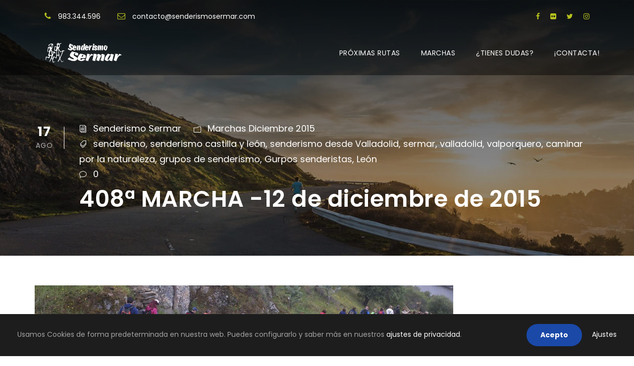

--- FILE ---
content_type: text/html; charset=UTF-8
request_url: https://senderismosermar.com/408a-marcha-12-de-diciembre-de-2015/
body_size: 30215
content:
<!DOCTYPE html>
<html lang="es" class="no-js">
<head><meta charset="UTF-8"><script>if(navigator.userAgent.match(/MSIE|Internet Explorer/i)||navigator.userAgent.match(/Trident\/7\..*?rv:11/i)){var href=document.location.href;if(!href.match(/[?&]nowprocket/)){if(href.indexOf("?")==-1){if(href.indexOf("#")==-1){document.location.href=href+"?nowprocket=1"}else{document.location.href=href.replace("#","?nowprocket=1#")}}else{if(href.indexOf("#")==-1){document.location.href=href+"&nowprocket=1"}else{document.location.href=href.replace("#","&nowprocket=1#")}}}}</script><script>(()=>{class RocketLazyLoadScripts{constructor(){this.v="2.0.4",this.userEvents=["keydown","keyup","mousedown","mouseup","mousemove","mouseover","mouseout","touchmove","touchstart","touchend","touchcancel","wheel","click","dblclick","input"],this.attributeEvents=["onblur","onclick","oncontextmenu","ondblclick","onfocus","onmousedown","onmouseenter","onmouseleave","onmousemove","onmouseout","onmouseover","onmouseup","onmousewheel","onscroll","onsubmit"]}async t(){this.i(),this.o(),/iP(ad|hone)/.test(navigator.userAgent)&&this.h(),this.u(),this.l(this),this.m(),this.k(this),this.p(this),this._(),await Promise.all([this.R(),this.L()]),this.lastBreath=Date.now(),this.S(this),this.P(),this.D(),this.O(),this.M(),await this.C(this.delayedScripts.normal),await this.C(this.delayedScripts.defer),await this.C(this.delayedScripts.async),await this.T(),await this.F(),await this.j(),await this.A(),window.dispatchEvent(new Event("rocket-allScriptsLoaded")),this.everythingLoaded=!0,this.lastTouchEnd&&await new Promise(t=>setTimeout(t,500-Date.now()+this.lastTouchEnd)),this.I(),this.H(),this.U(),this.W()}i(){this.CSPIssue=sessionStorage.getItem("rocketCSPIssue"),document.addEventListener("securitypolicyviolation",t=>{this.CSPIssue||"script-src-elem"!==t.violatedDirective||"data"!==t.blockedURI||(this.CSPIssue=!0,sessionStorage.setItem("rocketCSPIssue",!0))},{isRocket:!0})}o(){window.addEventListener("pageshow",t=>{this.persisted=t.persisted,this.realWindowLoadedFired=!0},{isRocket:!0}),window.addEventListener("pagehide",()=>{this.onFirstUserAction=null},{isRocket:!0})}h(){let t;function e(e){t=e}window.addEventListener("touchstart",e,{isRocket:!0}),window.addEventListener("touchend",function i(o){o.changedTouches[0]&&t.changedTouches[0]&&Math.abs(o.changedTouches[0].pageX-t.changedTouches[0].pageX)<10&&Math.abs(o.changedTouches[0].pageY-t.changedTouches[0].pageY)<10&&o.timeStamp-t.timeStamp<200&&(window.removeEventListener("touchstart",e,{isRocket:!0}),window.removeEventListener("touchend",i,{isRocket:!0}),"INPUT"===o.target.tagName&&"text"===o.target.type||(o.target.dispatchEvent(new TouchEvent("touchend",{target:o.target,bubbles:!0})),o.target.dispatchEvent(new MouseEvent("mouseover",{target:o.target,bubbles:!0})),o.target.dispatchEvent(new PointerEvent("click",{target:o.target,bubbles:!0,cancelable:!0,detail:1,clientX:o.changedTouches[0].clientX,clientY:o.changedTouches[0].clientY})),event.preventDefault()))},{isRocket:!0})}q(t){this.userActionTriggered||("mousemove"!==t.type||this.firstMousemoveIgnored?"keyup"===t.type||"mouseover"===t.type||"mouseout"===t.type||(this.userActionTriggered=!0,this.onFirstUserAction&&this.onFirstUserAction()):this.firstMousemoveIgnored=!0),"click"===t.type&&t.preventDefault(),t.stopPropagation(),t.stopImmediatePropagation(),"touchstart"===this.lastEvent&&"touchend"===t.type&&(this.lastTouchEnd=Date.now()),"click"===t.type&&(this.lastTouchEnd=0),this.lastEvent=t.type,t.composedPath&&t.composedPath()[0].getRootNode()instanceof ShadowRoot&&(t.rocketTarget=t.composedPath()[0]),this.savedUserEvents.push(t)}u(){this.savedUserEvents=[],this.userEventHandler=this.q.bind(this),this.userEvents.forEach(t=>window.addEventListener(t,this.userEventHandler,{passive:!1,isRocket:!0})),document.addEventListener("visibilitychange",this.userEventHandler,{isRocket:!0})}U(){this.userEvents.forEach(t=>window.removeEventListener(t,this.userEventHandler,{passive:!1,isRocket:!0})),document.removeEventListener("visibilitychange",this.userEventHandler,{isRocket:!0}),this.savedUserEvents.forEach(t=>{(t.rocketTarget||t.target).dispatchEvent(new window[t.constructor.name](t.type,t))})}m(){const t="return false",e=Array.from(this.attributeEvents,t=>"data-rocket-"+t),i="["+this.attributeEvents.join("],[")+"]",o="[data-rocket-"+this.attributeEvents.join("],[data-rocket-")+"]",s=(e,i,o)=>{o&&o!==t&&(e.setAttribute("data-rocket-"+i,o),e["rocket"+i]=new Function("event",o),e.setAttribute(i,t))};new MutationObserver(t=>{for(const n of t)"attributes"===n.type&&(n.attributeName.startsWith("data-rocket-")||this.everythingLoaded?n.attributeName.startsWith("data-rocket-")&&this.everythingLoaded&&this.N(n.target,n.attributeName.substring(12)):s(n.target,n.attributeName,n.target.getAttribute(n.attributeName))),"childList"===n.type&&n.addedNodes.forEach(t=>{if(t.nodeType===Node.ELEMENT_NODE)if(this.everythingLoaded)for(const i of[t,...t.querySelectorAll(o)])for(const t of i.getAttributeNames())e.includes(t)&&this.N(i,t.substring(12));else for(const e of[t,...t.querySelectorAll(i)])for(const t of e.getAttributeNames())this.attributeEvents.includes(t)&&s(e,t,e.getAttribute(t))})}).observe(document,{subtree:!0,childList:!0,attributeFilter:[...this.attributeEvents,...e]})}I(){this.attributeEvents.forEach(t=>{document.querySelectorAll("[data-rocket-"+t+"]").forEach(e=>{this.N(e,t)})})}N(t,e){const i=t.getAttribute("data-rocket-"+e);i&&(t.setAttribute(e,i),t.removeAttribute("data-rocket-"+e))}k(t){Object.defineProperty(HTMLElement.prototype,"onclick",{get(){return this.rocketonclick||null},set(e){this.rocketonclick=e,this.setAttribute(t.everythingLoaded?"onclick":"data-rocket-onclick","this.rocketonclick(event)")}})}S(t){function e(e,i){let o=e[i];e[i]=null,Object.defineProperty(e,i,{get:()=>o,set(s){t.everythingLoaded?o=s:e["rocket"+i]=o=s}})}e(document,"onreadystatechange"),e(window,"onload"),e(window,"onpageshow");try{Object.defineProperty(document,"readyState",{get:()=>t.rocketReadyState,set(e){t.rocketReadyState=e},configurable:!0}),document.readyState="loading"}catch(t){console.log("WPRocket DJE readyState conflict, bypassing")}}l(t){this.originalAddEventListener=EventTarget.prototype.addEventListener,this.originalRemoveEventListener=EventTarget.prototype.removeEventListener,this.savedEventListeners=[],EventTarget.prototype.addEventListener=function(e,i,o){o&&o.isRocket||!t.B(e,this)&&!t.userEvents.includes(e)||t.B(e,this)&&!t.userActionTriggered||e.startsWith("rocket-")||t.everythingLoaded?t.originalAddEventListener.call(this,e,i,o):(t.savedEventListeners.push({target:this,remove:!1,type:e,func:i,options:o}),"mouseenter"!==e&&"mouseleave"!==e||t.originalAddEventListener.call(this,e,t.savedUserEvents.push,o))},EventTarget.prototype.removeEventListener=function(e,i,o){o&&o.isRocket||!t.B(e,this)&&!t.userEvents.includes(e)||t.B(e,this)&&!t.userActionTriggered||e.startsWith("rocket-")||t.everythingLoaded?t.originalRemoveEventListener.call(this,e,i,o):t.savedEventListeners.push({target:this,remove:!0,type:e,func:i,options:o})}}J(t,e){this.savedEventListeners=this.savedEventListeners.filter(i=>{let o=i.type,s=i.target||window;return e!==o||t!==s||(this.B(o,s)&&(i.type="rocket-"+o),this.$(i),!1)})}H(){EventTarget.prototype.addEventListener=this.originalAddEventListener,EventTarget.prototype.removeEventListener=this.originalRemoveEventListener,this.savedEventListeners.forEach(t=>this.$(t))}$(t){t.remove?this.originalRemoveEventListener.call(t.target,t.type,t.func,t.options):this.originalAddEventListener.call(t.target,t.type,t.func,t.options)}p(t){let e;function i(e){return t.everythingLoaded?e:e.split(" ").map(t=>"load"===t||t.startsWith("load.")?"rocket-jquery-load":t).join(" ")}function o(o){function s(e){const s=o.fn[e];o.fn[e]=o.fn.init.prototype[e]=function(){return this[0]===window&&t.userActionTriggered&&("string"==typeof arguments[0]||arguments[0]instanceof String?arguments[0]=i(arguments[0]):"object"==typeof arguments[0]&&Object.keys(arguments[0]).forEach(t=>{const e=arguments[0][t];delete arguments[0][t],arguments[0][i(t)]=e})),s.apply(this,arguments),this}}if(o&&o.fn&&!t.allJQueries.includes(o)){const e={DOMContentLoaded:[],"rocket-DOMContentLoaded":[]};for(const t in e)document.addEventListener(t,()=>{e[t].forEach(t=>t())},{isRocket:!0});o.fn.ready=o.fn.init.prototype.ready=function(i){function s(){parseInt(o.fn.jquery)>2?setTimeout(()=>i.bind(document)(o)):i.bind(document)(o)}return"function"==typeof i&&(t.realDomReadyFired?!t.userActionTriggered||t.fauxDomReadyFired?s():e["rocket-DOMContentLoaded"].push(s):e.DOMContentLoaded.push(s)),o([])},s("on"),s("one"),s("off"),t.allJQueries.push(o)}e=o}t.allJQueries=[],o(window.jQuery),Object.defineProperty(window,"jQuery",{get:()=>e,set(t){o(t)}})}P(){const t=new Map;document.write=document.writeln=function(e){const i=document.currentScript,o=document.createRange(),s=i.parentElement;let n=t.get(i);void 0===n&&(n=i.nextSibling,t.set(i,n));const c=document.createDocumentFragment();o.setStart(c,0),c.appendChild(o.createContextualFragment(e)),s.insertBefore(c,n)}}async R(){return new Promise(t=>{this.userActionTriggered?t():this.onFirstUserAction=t})}async L(){return new Promise(t=>{document.addEventListener("DOMContentLoaded",()=>{this.realDomReadyFired=!0,t()},{isRocket:!0})})}async j(){return this.realWindowLoadedFired?Promise.resolve():new Promise(t=>{window.addEventListener("load",t,{isRocket:!0})})}M(){this.pendingScripts=[];this.scriptsMutationObserver=new MutationObserver(t=>{for(const e of t)e.addedNodes.forEach(t=>{"SCRIPT"!==t.tagName||t.noModule||t.isWPRocket||this.pendingScripts.push({script:t,promise:new Promise(e=>{const i=()=>{const i=this.pendingScripts.findIndex(e=>e.script===t);i>=0&&this.pendingScripts.splice(i,1),e()};t.addEventListener("load",i,{isRocket:!0}),t.addEventListener("error",i,{isRocket:!0}),setTimeout(i,1e3)})})})}),this.scriptsMutationObserver.observe(document,{childList:!0,subtree:!0})}async F(){await this.X(),this.pendingScripts.length?(await this.pendingScripts[0].promise,await this.F()):this.scriptsMutationObserver.disconnect()}D(){this.delayedScripts={normal:[],async:[],defer:[]},document.querySelectorAll("script[type$=rocketlazyloadscript]").forEach(t=>{t.hasAttribute("data-rocket-src")?t.hasAttribute("async")&&!1!==t.async?this.delayedScripts.async.push(t):t.hasAttribute("defer")&&!1!==t.defer||"module"===t.getAttribute("data-rocket-type")?this.delayedScripts.defer.push(t):this.delayedScripts.normal.push(t):this.delayedScripts.normal.push(t)})}async _(){await this.L();let t=[];document.querySelectorAll("script[type$=rocketlazyloadscript][data-rocket-src]").forEach(e=>{let i=e.getAttribute("data-rocket-src");if(i&&!i.startsWith("data:")){i.startsWith("//")&&(i=location.protocol+i);try{const o=new URL(i).origin;o!==location.origin&&t.push({src:o,crossOrigin:e.crossOrigin||"module"===e.getAttribute("data-rocket-type")})}catch(t){}}}),t=[...new Map(t.map(t=>[JSON.stringify(t),t])).values()],this.Y(t,"preconnect")}async G(t){if(await this.K(),!0!==t.noModule||!("noModule"in HTMLScriptElement.prototype))return new Promise(e=>{let i;function o(){(i||t).setAttribute("data-rocket-status","executed"),e()}try{if(navigator.userAgent.includes("Firefox/")||""===navigator.vendor||this.CSPIssue)i=document.createElement("script"),[...t.attributes].forEach(t=>{let e=t.nodeName;"type"!==e&&("data-rocket-type"===e&&(e="type"),"data-rocket-src"===e&&(e="src"),i.setAttribute(e,t.nodeValue))}),t.text&&(i.text=t.text),t.nonce&&(i.nonce=t.nonce),i.hasAttribute("src")?(i.addEventListener("load",o,{isRocket:!0}),i.addEventListener("error",()=>{i.setAttribute("data-rocket-status","failed-network"),e()},{isRocket:!0}),setTimeout(()=>{i.isConnected||e()},1)):(i.text=t.text,o()),i.isWPRocket=!0,t.parentNode.replaceChild(i,t);else{const i=t.getAttribute("data-rocket-type"),s=t.getAttribute("data-rocket-src");i?(t.type=i,t.removeAttribute("data-rocket-type")):t.removeAttribute("type"),t.addEventListener("load",o,{isRocket:!0}),t.addEventListener("error",i=>{this.CSPIssue&&i.target.src.startsWith("data:")?(console.log("WPRocket: CSP fallback activated"),t.removeAttribute("src"),this.G(t).then(e)):(t.setAttribute("data-rocket-status","failed-network"),e())},{isRocket:!0}),s?(t.fetchPriority="high",t.removeAttribute("data-rocket-src"),t.src=s):t.src="data:text/javascript;base64,"+window.btoa(unescape(encodeURIComponent(t.text)))}}catch(i){t.setAttribute("data-rocket-status","failed-transform"),e()}});t.setAttribute("data-rocket-status","skipped")}async C(t){const e=t.shift();return e?(e.isConnected&&await this.G(e),this.C(t)):Promise.resolve()}O(){this.Y([...this.delayedScripts.normal,...this.delayedScripts.defer,...this.delayedScripts.async],"preload")}Y(t,e){this.trash=this.trash||[];let i=!0;var o=document.createDocumentFragment();t.forEach(t=>{const s=t.getAttribute&&t.getAttribute("data-rocket-src")||t.src;if(s&&!s.startsWith("data:")){const n=document.createElement("link");n.href=s,n.rel=e,"preconnect"!==e&&(n.as="script",n.fetchPriority=i?"high":"low"),t.getAttribute&&"module"===t.getAttribute("data-rocket-type")&&(n.crossOrigin=!0),t.crossOrigin&&(n.crossOrigin=t.crossOrigin),t.integrity&&(n.integrity=t.integrity),t.nonce&&(n.nonce=t.nonce),o.appendChild(n),this.trash.push(n),i=!1}}),document.head.appendChild(o)}W(){this.trash.forEach(t=>t.remove())}async T(){try{document.readyState="interactive"}catch(t){}this.fauxDomReadyFired=!0;try{await this.K(),this.J(document,"readystatechange"),document.dispatchEvent(new Event("rocket-readystatechange")),await this.K(),document.rocketonreadystatechange&&document.rocketonreadystatechange(),await this.K(),this.J(document,"DOMContentLoaded"),document.dispatchEvent(new Event("rocket-DOMContentLoaded")),await this.K(),this.J(window,"DOMContentLoaded"),window.dispatchEvent(new Event("rocket-DOMContentLoaded"))}catch(t){console.error(t)}}async A(){try{document.readyState="complete"}catch(t){}try{await this.K(),this.J(document,"readystatechange"),document.dispatchEvent(new Event("rocket-readystatechange")),await this.K(),document.rocketonreadystatechange&&document.rocketonreadystatechange(),await this.K(),this.J(window,"load"),window.dispatchEvent(new Event("rocket-load")),await this.K(),window.rocketonload&&window.rocketonload(),await this.K(),this.allJQueries.forEach(t=>t(window).trigger("rocket-jquery-load")),await this.K(),this.J(window,"pageshow");const t=new Event("rocket-pageshow");t.persisted=this.persisted,window.dispatchEvent(t),await this.K(),window.rocketonpageshow&&window.rocketonpageshow({persisted:this.persisted})}catch(t){console.error(t)}}async K(){Date.now()-this.lastBreath>45&&(await this.X(),this.lastBreath=Date.now())}async X(){return document.hidden?new Promise(t=>setTimeout(t)):new Promise(t=>requestAnimationFrame(t))}B(t,e){return e===document&&"readystatechange"===t||(e===document&&"DOMContentLoaded"===t||(e===window&&"DOMContentLoaded"===t||(e===window&&"load"===t||e===window&&"pageshow"===t)))}static run(){(new RocketLazyLoadScripts).t()}}RocketLazyLoadScripts.run()})();</script>
	
	<meta name="viewport" content="width=device-width, initial-scale=1">
	<link rel="profile" href="http://gmpg.org/xfn/11">
	<link rel="pingback" href="">
	<script type="rocketlazyloadscript"><script src='https://www.google.com/recaptcha/api.js?render=6LfmjoAUAAAAAL7zOoe0Mglua5uLiFff4q_aQ-uw'></script>
<meta property="fb:pages" content="1487201531533425" /></script><!-- Facebook Pixel Code -->
<script type="rocketlazyloadscript">
  !function(f,b,e,v,n,t,s)
  {if(f.fbq)return;n=f.fbq=function(){n.callMethod?
  n.callMethod.apply(n,arguments):n.queue.push(arguments)};
  if(!f._fbq)f._fbq=n;n.push=n;n.loaded=!0;n.version='2.0';
  n.queue=[];t=b.createElement(e);t.async=!0;
  t.src=v;s=b.getElementsByTagName(e)[0];
  s.parentNode.insertBefore(t,s)}(window, document,'script',
  'https://connect.facebook.net/en_US/fbevents.js');
  fbq('init', '2276667465881217');
  fbq('track', 'PageView');
</script>
<noscript><img height="1" width="1" style="display:none"
  src="https://www.facebook.com/tr?id=2276667465881217&ev=PageView&noscript=1"
/></noscript>
<!-- End Facebook Pixel Code --><meta name='robots' content='index, follow, max-image-preview:large, max-snippet:-1, max-video-preview:-1' />

	<!-- This site is optimized with the Yoast SEO plugin v26.8 - https://yoast.com/product/yoast-seo-wordpress/ -->
	<title>Sendero De Valporquero León</title>
<link data-rocket-preload as="style" href="https://fonts.googleapis.com/css?family=Poppins%3A100%2C100italic%2C200%2C200italic%2C300%2C300italic%2Cregular%2Citalic%2C500%2C500italic%2C600%2C600italic%2C700%2C700italic%2C800%2C800italic%2C900%2C900italic%7COpen%20Sans%3A300%2Cregular%2C500%2C600%2C700%2C800%2C300italic%2Citalic%2C500italic%2C600italic%2C700italic%2C800italic&#038;subset=latin%2Clatin-ext%2Ccyrillic%2Ccyrillic-ext%2Cgreek%2Cgreek-ext%2Chebrew%2Cmath%2Csymbols%2Cvietnamese&#038;display=swap" rel="preload">
<link href="https://fonts.googleapis.com/css?family=Poppins%3A100%2C100italic%2C200%2C200italic%2C300%2C300italic%2Cregular%2Citalic%2C500%2C500italic%2C600%2C600italic%2C700%2C700italic%2C800%2C800italic%2C900%2C900italic%7COpen%20Sans%3A300%2Cregular%2C500%2C600%2C700%2C800%2C300italic%2Citalic%2C500italic%2C600italic%2C700italic%2C800italic&#038;subset=latin%2Clatin-ext%2Ccyrillic%2Ccyrillic-ext%2Cgreek%2Cgreek-ext%2Chebrew%2Cmath%2Csymbols%2Cvietnamese&#038;display=swap" media="print" onload="this.media=&#039;all&#039;" rel="stylesheet">
<noscript data-wpr-hosted-gf-parameters=""><link rel="stylesheet" href="https://fonts.googleapis.com/css?family=Poppins%3A100%2C100italic%2C200%2C200italic%2C300%2C300italic%2Cregular%2Citalic%2C500%2C500italic%2C600%2C600italic%2C700%2C700italic%2C800%2C800italic%2C900%2C900italic%7COpen%20Sans%3A300%2Cregular%2C500%2C600%2C700%2C800%2C300italic%2Citalic%2C500italic%2C600italic%2C700italic%2C800italic&#038;subset=latin%2Clatin-ext%2Ccyrillic%2Ccyrillic-ext%2Cgreek%2Cgreek-ext%2Chebrew%2Cmath%2Csymbols%2Cvietnamese&#038;display=swap"></noscript>
	<meta name="description" content="Iniciamos la ruta en la localidad de Valporquero hacia el oeste por una vega desde la que se alcanzan los puertos de Valle de Vegacervera." />
	<link rel="canonical" href="https://senderismosermar.com/408a-marcha-12-de-diciembre-de-2015/" />
	<meta property="og:locale" content="es_ES" />
	<meta property="og:type" content="article" />
	<meta property="og:title" content="Sendero De Valporquero León" />
	<meta property="og:description" content="Iniciamos la ruta en la localidad de Valporquero hacia el oeste por una vega desde la que se alcanzan los puertos de Valle de Vegacervera." />
	<meta property="og:url" content="https://senderismosermar.com/408a-marcha-12-de-diciembre-de-2015/" />
	<meta property="og:site_name" content="Senderismo Sermar Valladolid" />
	<meta property="article:publisher" content="https://www.facebook.com/SermarSenderismo" />
	<meta property="article:published_time" content="2015-08-16T22:13:19+00:00" />
	<meta property="og:image" content="https://senderismosermar.com/wp-content/uploads/2015/08/senderismo-en-valporquero-leon.jpg" />
	<meta property="og:image:width" content="1500" />
	<meta property="og:image:height" content="453" />
	<meta property="og:image:type" content="image/jpeg" />
	<meta name="author" content="Senderismo Sermar" />
	<meta name="twitter:card" content="summary_large_image" />
	<meta name="twitter:creator" content="@sermarolid" />
	<meta name="twitter:site" content="@sermarolid" />
	<script type="application/ld+json" class="yoast-schema-graph">{"@context":"https://schema.org","@graph":[{"@type":"Article","@id":"https://senderismosermar.com/408a-marcha-12-de-diciembre-de-2015/#article","isPartOf":{"@id":"https://senderismosermar.com/408a-marcha-12-de-diciembre-de-2015/"},"author":{"name":"Senderismo Sermar","@id":"https://senderismosermar.com/#/schema/person/223bbe5b9195d02696d5a592617d7d28"},"headline":"408ª MARCHA -12 de diciembre de 2015","datePublished":"2015-08-16T22:13:19+00:00","mainEntityOfPage":{"@id":"https://senderismosermar.com/408a-marcha-12-de-diciembre-de-2015/"},"wordCount":368,"commentCount":0,"publisher":{"@id":"https://senderismosermar.com/#organization"},"image":{"@id":"https://senderismosermar.com/408a-marcha-12-de-diciembre-de-2015/#primaryimage"},"thumbnailUrl":"https://senderismosermar.com/wp-content/uploads/2015/08/senderismo-en-valporquero-leon.jpg","keywords":["senderismo","senderismo castilla y león","senderismo desde Valladolid","sermar","valladolid","valporquero","caminar por la naturaleza","grupos de senderismo","Gurpos senderistas","León"],"articleSection":["Marchas Diciembre 2015"],"inLanguage":"es","potentialAction":[{"@type":"CommentAction","name":"Comment","target":["https://senderismosermar.com/408a-marcha-12-de-diciembre-de-2015/#respond"]}]},{"@type":"WebPage","@id":"https://senderismosermar.com/408a-marcha-12-de-diciembre-de-2015/","url":"https://senderismosermar.com/408a-marcha-12-de-diciembre-de-2015/","name":"Sendero De Valporquero León","isPartOf":{"@id":"https://senderismosermar.com/#website"},"primaryImageOfPage":{"@id":"https://senderismosermar.com/408a-marcha-12-de-diciembre-de-2015/#primaryimage"},"image":{"@id":"https://senderismosermar.com/408a-marcha-12-de-diciembre-de-2015/#primaryimage"},"thumbnailUrl":"https://senderismosermar.com/wp-content/uploads/2015/08/senderismo-en-valporquero-leon.jpg","datePublished":"2015-08-16T22:13:19+00:00","description":"Iniciamos la ruta en la localidad de Valporquero hacia el oeste por una vega desde la que se alcanzan los puertos de Valle de Vegacervera.","breadcrumb":{"@id":"https://senderismosermar.com/408a-marcha-12-de-diciembre-de-2015/#breadcrumb"},"inLanguage":"es","potentialAction":[{"@type":"ReadAction","target":["https://senderismosermar.com/408a-marcha-12-de-diciembre-de-2015/"]}]},{"@type":"ImageObject","inLanguage":"es","@id":"https://senderismosermar.com/408a-marcha-12-de-diciembre-de-2015/#primaryimage","url":"https://senderismosermar.com/wp-content/uploads/2015/08/senderismo-en-valporquero-leon.jpg","contentUrl":"https://senderismosermar.com/wp-content/uploads/2015/08/senderismo-en-valporquero-leon.jpg","width":1500,"height":453},{"@type":"BreadcrumbList","@id":"https://senderismosermar.com/408a-marcha-12-de-diciembre-de-2015/#breadcrumb","itemListElement":[{"@type":"ListItem","position":1,"name":"Portada","item":"https://senderismosermar.com/"},{"@type":"ListItem","position":2,"name":"408ª MARCHA -12 de diciembre de 2015"}]},{"@type":"WebSite","@id":"https://senderismosermar.com/#website","url":"https://senderismosermar.com/","name":"Senderismo Sermar Valladolid","description":"Grupo Senderista en Valladolid","publisher":{"@id":"https://senderismosermar.com/#organization"},"alternateName":"El Mayor Grupo de Senderismo de Castilla y León","potentialAction":[{"@type":"SearchAction","target":{"@type":"EntryPoint","urlTemplate":"https://senderismosermar.com/?s={search_term_string}"},"query-input":{"@type":"PropertyValueSpecification","valueRequired":true,"valueName":"search_term_string"}}],"inLanguage":"es"},{"@type":"Organization","@id":"https://senderismosermar.com/#organization","name":"Sermar, Senderismo Valladolid","alternateName":"El Mayor Grupo de Senderismo de Castilla y León","url":"https://senderismosermar.com/","logo":{"@type":"ImageObject","inLanguage":"es","@id":"https://senderismosermar.com/#/schema/logo/image/","url":"https://senderismosermar.com/wp-content/uploads/2018/12/ico-senderismo.png","contentUrl":"https://senderismosermar.com/wp-content/uploads/2018/12/ico-senderismo.png","width":512,"height":512,"caption":"Sermar, Senderismo Valladolid"},"image":{"@id":"https://senderismosermar.com/#/schema/logo/image/"},"sameAs":["https://www.facebook.com/SermarSenderismo","https://x.com/sermarolid","https://instagram.com/senderismosermar","https://www.youtube.com/channel/UCY5dLFBd-YzxNx1udR5acLQ"]},{"@type":"Person","@id":"https://senderismosermar.com/#/schema/person/223bbe5b9195d02696d5a592617d7d28","name":"Senderismo Sermar","image":{"@type":"ImageObject","inLanguage":"es","@id":"https://senderismosermar.com/#/schema/person/image/","url":"https://secure.gravatar.com/avatar/05ce1fafd00720cf0c23147e2bb9188f066fbfcf55490caac5bd7fc7f27e0480?s=96&d=mm&r=g","contentUrl":"https://secure.gravatar.com/avatar/05ce1fafd00720cf0c23147e2bb9188f066fbfcf55490caac5bd7fc7f27e0480?s=96&d=mm&r=g","caption":"Senderismo Sermar"}}]}</script>
	<!-- / Yoast SEO plugin. -->


<link rel='dns-prefetch' href='//fonts.googleapis.com' />
<link href='https://fonts.gstatic.com' crossorigin rel='preconnect' />
<link rel="alternate" type="application/rss+xml" title="Senderismo Sermar Valladolid &raquo; Feed" href="https://senderismosermar.com/feed/" />
<link rel="alternate" type="application/rss+xml" title="Senderismo Sermar Valladolid &raquo; Feed de los comentarios" href="https://senderismosermar.com/comments/feed/" />
<link rel="alternate" type="application/rss+xml" title="Senderismo Sermar Valladolid &raquo; Comentario 408ª MARCHA -12 de diciembre de 2015 del feed" href="https://senderismosermar.com/408a-marcha-12-de-diciembre-de-2015/feed/" />
<link rel="alternate" title="oEmbed (JSON)" type="application/json+oembed" href="https://senderismosermar.com/wp-json/oembed/1.0/embed?url=https%3A%2F%2Fsenderismosermar.com%2F408a-marcha-12-de-diciembre-de-2015%2F" />
<link rel="alternate" title="oEmbed (XML)" type="text/xml+oembed" href="https://senderismosermar.com/wp-json/oembed/1.0/embed?url=https%3A%2F%2Fsenderismosermar.com%2F408a-marcha-12-de-diciembre-de-2015%2F&#038;format=xml" />
<style id='wp-img-auto-sizes-contain-inline-css' type='text/css'>
img:is([sizes=auto i],[sizes^="auto," i]){contain-intrinsic-size:3000px 1500px}
/*# sourceURL=wp-img-auto-sizes-contain-inline-css */
</style>
<style id='wp-emoji-styles-inline-css' type='text/css'>

	img.wp-smiley, img.emoji {
		display: inline !important;
		border: none !important;
		box-shadow: none !important;
		height: 1em !important;
		width: 1em !important;
		margin: 0 0.07em !important;
		vertical-align: -0.1em !important;
		background: none !important;
		padding: 0 !important;
	}
/*# sourceURL=wp-emoji-styles-inline-css */
</style>
<style id='wp-block-library-inline-css' type='text/css'>
:root{--wp-block-synced-color:#7a00df;--wp-block-synced-color--rgb:122,0,223;--wp-bound-block-color:var(--wp-block-synced-color);--wp-editor-canvas-background:#ddd;--wp-admin-theme-color:#007cba;--wp-admin-theme-color--rgb:0,124,186;--wp-admin-theme-color-darker-10:#006ba1;--wp-admin-theme-color-darker-10--rgb:0,107,160.5;--wp-admin-theme-color-darker-20:#005a87;--wp-admin-theme-color-darker-20--rgb:0,90,135;--wp-admin-border-width-focus:2px}@media (min-resolution:192dpi){:root{--wp-admin-border-width-focus:1.5px}}.wp-element-button{cursor:pointer}:root .has-very-light-gray-background-color{background-color:#eee}:root .has-very-dark-gray-background-color{background-color:#313131}:root .has-very-light-gray-color{color:#eee}:root .has-very-dark-gray-color{color:#313131}:root .has-vivid-green-cyan-to-vivid-cyan-blue-gradient-background{background:linear-gradient(135deg,#00d084,#0693e3)}:root .has-purple-crush-gradient-background{background:linear-gradient(135deg,#34e2e4,#4721fb 50%,#ab1dfe)}:root .has-hazy-dawn-gradient-background{background:linear-gradient(135deg,#faaca8,#dad0ec)}:root .has-subdued-olive-gradient-background{background:linear-gradient(135deg,#fafae1,#67a671)}:root .has-atomic-cream-gradient-background{background:linear-gradient(135deg,#fdd79a,#004a59)}:root .has-nightshade-gradient-background{background:linear-gradient(135deg,#330968,#31cdcf)}:root .has-midnight-gradient-background{background:linear-gradient(135deg,#020381,#2874fc)}:root{--wp--preset--font-size--normal:16px;--wp--preset--font-size--huge:42px}.has-regular-font-size{font-size:1em}.has-larger-font-size{font-size:2.625em}.has-normal-font-size{font-size:var(--wp--preset--font-size--normal)}.has-huge-font-size{font-size:var(--wp--preset--font-size--huge)}.has-text-align-center{text-align:center}.has-text-align-left{text-align:left}.has-text-align-right{text-align:right}.has-fit-text{white-space:nowrap!important}#end-resizable-editor-section{display:none}.aligncenter{clear:both}.items-justified-left{justify-content:flex-start}.items-justified-center{justify-content:center}.items-justified-right{justify-content:flex-end}.items-justified-space-between{justify-content:space-between}.screen-reader-text{border:0;clip-path:inset(50%);height:1px;margin:-1px;overflow:hidden;padding:0;position:absolute;width:1px;word-wrap:normal!important}.screen-reader-text:focus{background-color:#ddd;clip-path:none;color:#444;display:block;font-size:1em;height:auto;left:5px;line-height:normal;padding:15px 23px 14px;text-decoration:none;top:5px;width:auto;z-index:100000}html :where(.has-border-color){border-style:solid}html :where([style*=border-top-color]){border-top-style:solid}html :where([style*=border-right-color]){border-right-style:solid}html :where([style*=border-bottom-color]){border-bottom-style:solid}html :where([style*=border-left-color]){border-left-style:solid}html :where([style*=border-width]){border-style:solid}html :where([style*=border-top-width]){border-top-style:solid}html :where([style*=border-right-width]){border-right-style:solid}html :where([style*=border-bottom-width]){border-bottom-style:solid}html :where([style*=border-left-width]){border-left-style:solid}html :where(img[class*=wp-image-]){height:auto;max-width:100%}:where(figure){margin:0 0 1em}html :where(.is-position-sticky){--wp-admin--admin-bar--position-offset:var(--wp-admin--admin-bar--height,0px)}@media screen and (max-width:600px){html :where(.is-position-sticky){--wp-admin--admin-bar--position-offset:0px}}

/*# sourceURL=wp-block-library-inline-css */
</style><style id='global-styles-inline-css' type='text/css'>
:root{--wp--preset--aspect-ratio--square: 1;--wp--preset--aspect-ratio--4-3: 4/3;--wp--preset--aspect-ratio--3-4: 3/4;--wp--preset--aspect-ratio--3-2: 3/2;--wp--preset--aspect-ratio--2-3: 2/3;--wp--preset--aspect-ratio--16-9: 16/9;--wp--preset--aspect-ratio--9-16: 9/16;--wp--preset--color--black: #000000;--wp--preset--color--cyan-bluish-gray: #abb8c3;--wp--preset--color--white: #ffffff;--wp--preset--color--pale-pink: #f78da7;--wp--preset--color--vivid-red: #cf2e2e;--wp--preset--color--luminous-vivid-orange: #ff6900;--wp--preset--color--luminous-vivid-amber: #fcb900;--wp--preset--color--light-green-cyan: #7bdcb5;--wp--preset--color--vivid-green-cyan: #00d084;--wp--preset--color--pale-cyan-blue: #8ed1fc;--wp--preset--color--vivid-cyan-blue: #0693e3;--wp--preset--color--vivid-purple: #9b51e0;--wp--preset--gradient--vivid-cyan-blue-to-vivid-purple: linear-gradient(135deg,rgb(6,147,227) 0%,rgb(155,81,224) 100%);--wp--preset--gradient--light-green-cyan-to-vivid-green-cyan: linear-gradient(135deg,rgb(122,220,180) 0%,rgb(0,208,130) 100%);--wp--preset--gradient--luminous-vivid-amber-to-luminous-vivid-orange: linear-gradient(135deg,rgb(252,185,0) 0%,rgb(255,105,0) 100%);--wp--preset--gradient--luminous-vivid-orange-to-vivid-red: linear-gradient(135deg,rgb(255,105,0) 0%,rgb(207,46,46) 100%);--wp--preset--gradient--very-light-gray-to-cyan-bluish-gray: linear-gradient(135deg,rgb(238,238,238) 0%,rgb(169,184,195) 100%);--wp--preset--gradient--cool-to-warm-spectrum: linear-gradient(135deg,rgb(74,234,220) 0%,rgb(151,120,209) 20%,rgb(207,42,186) 40%,rgb(238,44,130) 60%,rgb(251,105,98) 80%,rgb(254,248,76) 100%);--wp--preset--gradient--blush-light-purple: linear-gradient(135deg,rgb(255,206,236) 0%,rgb(152,150,240) 100%);--wp--preset--gradient--blush-bordeaux: linear-gradient(135deg,rgb(254,205,165) 0%,rgb(254,45,45) 50%,rgb(107,0,62) 100%);--wp--preset--gradient--luminous-dusk: linear-gradient(135deg,rgb(255,203,112) 0%,rgb(199,81,192) 50%,rgb(65,88,208) 100%);--wp--preset--gradient--pale-ocean: linear-gradient(135deg,rgb(255,245,203) 0%,rgb(182,227,212) 50%,rgb(51,167,181) 100%);--wp--preset--gradient--electric-grass: linear-gradient(135deg,rgb(202,248,128) 0%,rgb(113,206,126) 100%);--wp--preset--gradient--midnight: linear-gradient(135deg,rgb(2,3,129) 0%,rgb(40,116,252) 100%);--wp--preset--font-size--small: 13px;--wp--preset--font-size--medium: 20px;--wp--preset--font-size--large: 36px;--wp--preset--font-size--x-large: 42px;--wp--preset--spacing--20: 0.44rem;--wp--preset--spacing--30: 0.67rem;--wp--preset--spacing--40: 1rem;--wp--preset--spacing--50: 1.5rem;--wp--preset--spacing--60: 2.25rem;--wp--preset--spacing--70: 3.38rem;--wp--preset--spacing--80: 5.06rem;--wp--preset--shadow--natural: 6px 6px 9px rgba(0, 0, 0, 0.2);--wp--preset--shadow--deep: 12px 12px 50px rgba(0, 0, 0, 0.4);--wp--preset--shadow--sharp: 6px 6px 0px rgba(0, 0, 0, 0.2);--wp--preset--shadow--outlined: 6px 6px 0px -3px rgb(255, 255, 255), 6px 6px rgb(0, 0, 0);--wp--preset--shadow--crisp: 6px 6px 0px rgb(0, 0, 0);}:where(.is-layout-flex){gap: 0.5em;}:where(.is-layout-grid){gap: 0.5em;}body .is-layout-flex{display: flex;}.is-layout-flex{flex-wrap: wrap;align-items: center;}.is-layout-flex > :is(*, div){margin: 0;}body .is-layout-grid{display: grid;}.is-layout-grid > :is(*, div){margin: 0;}:where(.wp-block-columns.is-layout-flex){gap: 2em;}:where(.wp-block-columns.is-layout-grid){gap: 2em;}:where(.wp-block-post-template.is-layout-flex){gap: 1.25em;}:where(.wp-block-post-template.is-layout-grid){gap: 1.25em;}.has-black-color{color: var(--wp--preset--color--black) !important;}.has-cyan-bluish-gray-color{color: var(--wp--preset--color--cyan-bluish-gray) !important;}.has-white-color{color: var(--wp--preset--color--white) !important;}.has-pale-pink-color{color: var(--wp--preset--color--pale-pink) !important;}.has-vivid-red-color{color: var(--wp--preset--color--vivid-red) !important;}.has-luminous-vivid-orange-color{color: var(--wp--preset--color--luminous-vivid-orange) !important;}.has-luminous-vivid-amber-color{color: var(--wp--preset--color--luminous-vivid-amber) !important;}.has-light-green-cyan-color{color: var(--wp--preset--color--light-green-cyan) !important;}.has-vivid-green-cyan-color{color: var(--wp--preset--color--vivid-green-cyan) !important;}.has-pale-cyan-blue-color{color: var(--wp--preset--color--pale-cyan-blue) !important;}.has-vivid-cyan-blue-color{color: var(--wp--preset--color--vivid-cyan-blue) !important;}.has-vivid-purple-color{color: var(--wp--preset--color--vivid-purple) !important;}.has-black-background-color{background-color: var(--wp--preset--color--black) !important;}.has-cyan-bluish-gray-background-color{background-color: var(--wp--preset--color--cyan-bluish-gray) !important;}.has-white-background-color{background-color: var(--wp--preset--color--white) !important;}.has-pale-pink-background-color{background-color: var(--wp--preset--color--pale-pink) !important;}.has-vivid-red-background-color{background-color: var(--wp--preset--color--vivid-red) !important;}.has-luminous-vivid-orange-background-color{background-color: var(--wp--preset--color--luminous-vivid-orange) !important;}.has-luminous-vivid-amber-background-color{background-color: var(--wp--preset--color--luminous-vivid-amber) !important;}.has-light-green-cyan-background-color{background-color: var(--wp--preset--color--light-green-cyan) !important;}.has-vivid-green-cyan-background-color{background-color: var(--wp--preset--color--vivid-green-cyan) !important;}.has-pale-cyan-blue-background-color{background-color: var(--wp--preset--color--pale-cyan-blue) !important;}.has-vivid-cyan-blue-background-color{background-color: var(--wp--preset--color--vivid-cyan-blue) !important;}.has-vivid-purple-background-color{background-color: var(--wp--preset--color--vivid-purple) !important;}.has-black-border-color{border-color: var(--wp--preset--color--black) !important;}.has-cyan-bluish-gray-border-color{border-color: var(--wp--preset--color--cyan-bluish-gray) !important;}.has-white-border-color{border-color: var(--wp--preset--color--white) !important;}.has-pale-pink-border-color{border-color: var(--wp--preset--color--pale-pink) !important;}.has-vivid-red-border-color{border-color: var(--wp--preset--color--vivid-red) !important;}.has-luminous-vivid-orange-border-color{border-color: var(--wp--preset--color--luminous-vivid-orange) !important;}.has-luminous-vivid-amber-border-color{border-color: var(--wp--preset--color--luminous-vivid-amber) !important;}.has-light-green-cyan-border-color{border-color: var(--wp--preset--color--light-green-cyan) !important;}.has-vivid-green-cyan-border-color{border-color: var(--wp--preset--color--vivid-green-cyan) !important;}.has-pale-cyan-blue-border-color{border-color: var(--wp--preset--color--pale-cyan-blue) !important;}.has-vivid-cyan-blue-border-color{border-color: var(--wp--preset--color--vivid-cyan-blue) !important;}.has-vivid-purple-border-color{border-color: var(--wp--preset--color--vivid-purple) !important;}.has-vivid-cyan-blue-to-vivid-purple-gradient-background{background: var(--wp--preset--gradient--vivid-cyan-blue-to-vivid-purple) !important;}.has-light-green-cyan-to-vivid-green-cyan-gradient-background{background: var(--wp--preset--gradient--light-green-cyan-to-vivid-green-cyan) !important;}.has-luminous-vivid-amber-to-luminous-vivid-orange-gradient-background{background: var(--wp--preset--gradient--luminous-vivid-amber-to-luminous-vivid-orange) !important;}.has-luminous-vivid-orange-to-vivid-red-gradient-background{background: var(--wp--preset--gradient--luminous-vivid-orange-to-vivid-red) !important;}.has-very-light-gray-to-cyan-bluish-gray-gradient-background{background: var(--wp--preset--gradient--very-light-gray-to-cyan-bluish-gray) !important;}.has-cool-to-warm-spectrum-gradient-background{background: var(--wp--preset--gradient--cool-to-warm-spectrum) !important;}.has-blush-light-purple-gradient-background{background: var(--wp--preset--gradient--blush-light-purple) !important;}.has-blush-bordeaux-gradient-background{background: var(--wp--preset--gradient--blush-bordeaux) !important;}.has-luminous-dusk-gradient-background{background: var(--wp--preset--gradient--luminous-dusk) !important;}.has-pale-ocean-gradient-background{background: var(--wp--preset--gradient--pale-ocean) !important;}.has-electric-grass-gradient-background{background: var(--wp--preset--gradient--electric-grass) !important;}.has-midnight-gradient-background{background: var(--wp--preset--gradient--midnight) !important;}.has-small-font-size{font-size: var(--wp--preset--font-size--small) !important;}.has-medium-font-size{font-size: var(--wp--preset--font-size--medium) !important;}.has-large-font-size{font-size: var(--wp--preset--font-size--large) !important;}.has-x-large-font-size{font-size: var(--wp--preset--font-size--x-large) !important;}
/*# sourceURL=global-styles-inline-css */
</style>

<style id='classic-theme-styles-inline-css' type='text/css'>
/*! This file is auto-generated */
.wp-block-button__link{color:#fff;background-color:#32373c;border-radius:9999px;box-shadow:none;text-decoration:none;padding:calc(.667em + 2px) calc(1.333em + 2px);font-size:1.125em}.wp-block-file__button{background:#32373c;color:#fff;text-decoration:none}
/*# sourceURL=/wp-includes/css/classic-themes.min.css */
</style>

<link data-minify="1" rel='stylesheet' id='font-awesome-css' href='https://senderismosermar.com/wp-content/cache/min/1/wp-content/plugins/goodlayers-core/plugins/fontawesome/font-awesome.css?ver=1767821354' type='text/css' media='all' />
<link data-minify="1" rel='stylesheet' id='elegant-font-css' href='https://senderismosermar.com/wp-content/cache/min/1/wp-content/plugins/goodlayers-core/plugins/elegant/elegant-font.css?ver=1767821354' type='text/css' media='all' />
<link data-minify="1" rel='stylesheet' id='gdlr-core-plugin-css' href='https://senderismosermar.com/wp-content/cache/min/1/wp-content/plugins/goodlayers-core/plugins/style.css?ver=1767821354' type='text/css' media='all' />
<link data-minify="1" rel='stylesheet' id='gdlr-core-page-builder-css' href='https://senderismosermar.com/wp-content/cache/min/1/wp-content/plugins/goodlayers-core/include/css/page-builder.css?ver=1767821354' type='text/css' media='all' />
<link data-minify="1" rel='stylesheet' id='gdlr-travel-css' href='https://senderismosermar.com/wp-content/cache/min/1/wp-content/plugins/tourmaster/plugins/gdlr-travel/style.css?ver=1767821354' type='text/css' media='all' />
<link data-minify="1" rel='stylesheet' id='tourmaster-style-css' href='https://senderismosermar.com/wp-content/cache/min/1/wp-content/plugins/tourmaster/tourmaster.css?ver=1767821354' type='text/css' media='all' />
<link data-minify="1" rel='stylesheet' id='tourmaster-global-custom-style-css' href='https://senderismosermar.com/wp-content/cache/min/1/wp-content/uploads/tourmaster-global-style-custom.css?ver=1767821354' type='text/css' media='all' />
<link data-minify="1" rel='stylesheet' id='traveltour-style-core-css' href='https://senderismosermar.com/wp-content/cache/min/1/wp-content/themes/traveltour/css/style-core.css?ver=1767821354' type='text/css' media='all' />
<link data-minify="1" rel='stylesheet' id='traveltour-custom-style-css' href='https://senderismosermar.com/wp-content/cache/min/1/wp-content/uploads/traveltour-style-custom.css?ver=1767821354' type='text/css' media='all' />
<link rel='stylesheet' id='traveltour-child-theme-style-css' href='https://senderismosermar.com/wp-content/themes/traveltour-child/style.css?ver=6.9' type='text/css' media='all' />
<link data-minify="1" rel='stylesheet' id='tourmaster-custom-style-css' href='https://senderismosermar.com/wp-content/cache/min/1/wp-content/uploads/tourmaster-style-custom.css?ver=1767821354' type='text/css' media='all' />
<style id='rocket-lazyload-inline-css' type='text/css'>
.rll-youtube-player{position:relative;padding-bottom:56.23%;height:0;overflow:hidden;max-width:100%;}.rll-youtube-player:focus-within{outline: 2px solid currentColor;outline-offset: 5px;}.rll-youtube-player iframe{position:absolute;top:0;left:0;width:100%;height:100%;z-index:100;background:0 0}.rll-youtube-player img{bottom:0;display:block;left:0;margin:auto;max-width:100%;width:100%;position:absolute;right:0;top:0;border:none;height:auto;-webkit-transition:.4s all;-moz-transition:.4s all;transition:.4s all}.rll-youtube-player img:hover{-webkit-filter:brightness(75%)}.rll-youtube-player .play{height:100%;width:100%;left:0;top:0;position:absolute;background:url(https://senderismosermar.com/wp-content/plugins/wp-rocket/assets/img/youtube.png) no-repeat center;background-color: transparent !important;cursor:pointer;border:none;}
/*# sourceURL=rocket-lazyload-inline-css */
</style>
<script type="text/javascript" src="https://senderismosermar.com/wp-includes/js/jquery/jquery.min.js?ver=3.7.1" id="jquery-core-js" data-rocket-defer defer></script>
<script type="text/javascript" src="https://senderismosermar.com/wp-includes/js/jquery/jquery-migrate.min.js?ver=3.4.1" id="jquery-migrate-js" data-rocket-defer defer></script>
<link rel="https://api.w.org/" href="https://senderismosermar.com/wp-json/" /><link rel="alternate" title="JSON" type="application/json" href="https://senderismosermar.com/wp-json/wp/v2/posts/1130" /><link rel="EditURI" type="application/rsd+xml" title="RSD" href="https://senderismosermar.com/xmlrpc.php?rsd" />
<meta name="generator" content="WordPress 6.9" />
<link rel='shortlink' href='https://senderismosermar.com/?p=1130' />
<style type="text/css">.recentcomments a{display:inline !important;padding:0 !important;margin:0 !important;}</style><link rel="icon" href="https://senderismosermar.com/wp-content/uploads/2019/07/cropped-fbc-32x32.png" sizes="32x32" />
<link rel="icon" href="https://senderismosermar.com/wp-content/uploads/2019/07/cropped-fbc-192x192.png" sizes="192x192" />
<link rel="apple-touch-icon" href="https://senderismosermar.com/wp-content/uploads/2019/07/cropped-fbc-180x180.png" />
<meta name="msapplication-TileImage" content="https://senderismosermar.com/wp-content/uploads/2019/07/cropped-fbc-270x270.png" />
<noscript><style id="rocket-lazyload-nojs-css">.rll-youtube-player, [data-lazy-src]{display:none !important;}</style></noscript><meta name="generator" content="WP Rocket 3.20.2" data-wpr-features="wpr_delay_js wpr_defer_js wpr_minify_js wpr_lazyload_images wpr_lazyload_iframes wpr_image_dimensions wpr_minify_css wpr_preload_links wpr_desktop" /></head>

<body class="wp-singular post-template-default single single-post postid-1130 single-format-standard wp-theme-traveltour wp-child-theme-traveltour-child gdlr-core-body tourmaster-body traveltour-body traveltour-body-front traveltour-full  traveltour-with-sticky-navigation gdlr-core-link-to-lightbox">
<div class="traveltour-mobile-header-wrap" ><div class="traveltour-top-bar" ><div class="traveltour-top-bar-background" ></div><div class="traveltour-top-bar-container clearfix traveltour-top-bar-custom-container " ><div class="traveltour-top-bar-left traveltour-item-pdlr travel-tour-hide-on-mobile"><i class="fa fa-phone" style="font-size: 16px ;color: #b6c11e ;margin-right: 10px ;"  ></i> <a href="tel:983.344.596" target="_blank" rel="noopener">983.344.596</a>
<i class="fa fa-envelope-o" style="font-size: 16px ;color: #b6c11e ;margin-left: 30px ;margin-right: 10px ;"  ></i> <a href="mailto:contacto@senderismosermar.com" target="_blank" rel="noopener">contacto@senderismosermar.com</a>

</div><div class="traveltour-top-bar-right traveltour-item-pdlr"><div class="traveltour-top-bar-right-social" ><a href="https://www.facebook.com/SermarSenderismo" target="_blank" class="infinite-top-bar-social-icon" title="facebook" ><i class="fa fa-facebook" ></i></a><a href="https://www.flickr.com/photos/sermar/" target="_blank" class="infinite-top-bar-social-icon" title="flickr" ><i class="fa fa-flickr" ></i></a><a href="https://twitter.com/sermarolid" target="_blank" class="infinite-top-bar-social-icon" title="twitter" ><i class="fa fa-twitter" ></i></a><a href="https://instagram.com/senderismosermar" target="_blank" class="infinite-top-bar-social-icon" title="instagram" ><i class="fa fa-instagram" ></i></a></div></div></div></div><div class="traveltour-mobile-header traveltour-header-background traveltour-style-slide" id="traveltour-mobile-header" ><div class="traveltour-mobile-header-container traveltour-container" ><div class="traveltour-logo  traveltour-item-pdlr"><div class="traveltour-logo-inner"><a class="" href="https://senderismosermar.com/" ><img src="data:image/svg+xml,%3Csvg%20xmlns='http://www.w3.org/2000/svg'%20viewBox='0%200%20327%2093'%3E%3C/svg%3E" alt="Senderismo Sermar en Valladolid" width="327" height="93" title="Senderismo Sermar en Valladolid" data-lazy-src="https://senderismosermar.com/wp-content/uploads/2018/11/sermar-lg.png" /><noscript><img src="https://senderismosermar.com/wp-content/uploads/2018/11/sermar-lg.png" alt="Senderismo Sermar en Valladolid" width="327" height="93" title="Senderismo Sermar en Valladolid" /></noscript></a></div></div><div class="traveltour-mobile-menu-right" ><div class="traveltour-overlay-menu traveltour-mobile-menu" id="traveltour-mobile-menu" ><a class="traveltour-overlay-menu-icon traveltour-mobile-menu-button traveltour-mobile-button-hamburger-with-border" href="#" ><i class="fa fa-bars" ></i></a><div class="traveltour-overlay-menu-content traveltour-navigation-font" ><div class="traveltour-overlay-menu-close" ></div><div class="traveltour-overlay-menu-row" ><div class="traveltour-overlay-menu-cell" ><ul id="menu-senderismo-sermar" class="menu"><li class="menu-item menu-item-type-post_type menu-item-object-page menu-item-has-children menu-item-24519"><a href="https://senderismosermar.com/marchas-senderismo/">PRÓXIMAS RUTAS</a>
<ul class="sub-menu">
	<li class="menu-item menu-item-type-taxonomy menu-item-object-tour_category menu-item-33312"><a href="https://senderismosermar.com/mes-rutas/rutas-enero-2026/">RUTAS ENERO 2026</a></li>
	<li class="menu-item menu-item-type-taxonomy menu-item-object-tour_category menu-item-33311"><a href="https://senderismosermar.com/mes-rutas/rutas-febrero-2026/">RUTAS FEBRERO 2026</a></li>
	<li class="menu-item menu-item-type-taxonomy menu-item-object-tour_category menu-item-33310"><a href="https://senderismosermar.com/mes-rutas/rutas-marzo-2026/">RUTAS MARZO 2026</a></li>
	<li class="menu-item menu-item-type-taxonomy menu-item-object-tour_category menu-item-33309"><a href="https://senderismosermar.com/mes-rutas/rutas-abril-2026/">RUTAS ABRIL 2026</a></li>
</ul>
</li>
<li class="menu-item menu-item-type-custom menu-item-object-custom menu-item-has-children menu-item-10069"><a href="#" title="Marchas de Senderismo">MARCHAS</a>
<ul class="sub-menu">
	<li class="menu-item menu-item-type-custom menu-item-object-custom menu-item-has-children menu-item-31964"><a href="#">> SENDERISMO 2025</a>
	<ul class="sub-menu">
		<li class="menu-item menu-item-type-taxonomy menu-item-object-tour_category menu-item-31968"><a href="https://senderismosermar.com/mes-rutas/rutas-enero-2025/">RUTAS ENERO 2025</a></li>
		<li class="menu-item menu-item-type-taxonomy menu-item-object-tour_category menu-item-31967"><a href="https://senderismosermar.com/mes-rutas/rutas-febrero-2025/">RUTAS FEBRERO 2025</a></li>
		<li class="menu-item menu-item-type-taxonomy menu-item-object-tour_category menu-item-31966"><a href="https://senderismosermar.com/mes-rutas/rutas-marzo-2025/">RUTAS MARZO 2025</a></li>
		<li class="menu-item menu-item-type-taxonomy menu-item-object-tour_category menu-item-31965"><a href="https://senderismosermar.com/mes-rutas/rutas-abril-2025/">RUTAS ABRIL 2025</a></li>
		<li class="menu-item menu-item-type-taxonomy menu-item-object-tour_category menu-item-32664"><a href="https://senderismosermar.com/mes-rutas/rutas-mayo-2025/">RUTAS MAYO 2025</a></li>
		<li class="menu-item menu-item-type-taxonomy menu-item-object-tour_category menu-item-32663"><a href="https://senderismosermar.com/mes-rutas/rutas-junio-2025/">RUTAS JUNIO 2025</a></li>
		<li class="menu-item menu-item-type-taxonomy menu-item-object-tour_category menu-item-32662"><a href="https://senderismosermar.com/mes-rutas/rutas-julio-2025/">RUTAS JULIO 2025</a></li>
		<li class="menu-item menu-item-type-taxonomy menu-item-object-tour_category menu-item-32661"><a href="https://senderismosermar.com/mes-rutas/rutas-agosto-2025/">RUTAS AGOSTO 2025</a></li>
		<li class="menu-item menu-item-type-taxonomy menu-item-object-tour_category menu-item-32660"><a href="https://senderismosermar.com/mes-rutas/rutas-septiembre-2025/">RUTAS SEPTIEMBRE 2025</a></li>
		<li class="menu-item menu-item-type-taxonomy menu-item-object-tour_category menu-item-33161"><a href="https://senderismosermar.com/mes-rutas/rutas-octubre-2025/">RUTAS OCTUBRE 2025</a></li>
		<li class="menu-item menu-item-type-taxonomy menu-item-object-tour_category menu-item-33160"><a href="https://senderismosermar.com/mes-rutas/rutas-noviembre-2025/">RUTAS NOVIEMBRE 2025</a></li>
		<li class="menu-item menu-item-type-taxonomy menu-item-object-tour_category menu-item-33159"><a href="https://senderismosermar.com/mes-rutas/rutas-diciembre-2025/">RUTAS DICIEMBRE 2025</a></li>
	</ul>
</li>
	<li class="menu-item menu-item-type-custom menu-item-object-custom menu-item-has-children menu-item-29438"><a href="#">> SENDERISMO 2024</a>
	<ul class="sub-menu">
		<li class="menu-item menu-item-type-taxonomy menu-item-object-tour_category menu-item-28990"><a href="https://senderismosermar.com/mes-rutas/rutas-enero-2024/">RUTAS ENERO 2024</a></li>
		<li class="menu-item menu-item-type-taxonomy menu-item-object-tour_category menu-item-28989"><a href="https://senderismosermar.com/mes-rutas/rutas-febero-2024/">RUTAS FEBERO 2024</a></li>
		<li class="menu-item menu-item-type-taxonomy menu-item-object-tour_category menu-item-28988"><a href="https://senderismosermar.com/mes-rutas/rutas-marzo-2024/">RUTAS MARZO 2024</a></li>
		<li class="menu-item menu-item-type-taxonomy menu-item-object-tour_category menu-item-28987"><a href="https://senderismosermar.com/mes-rutas/rutas-abril-2024/">RUTAS ABRIL 2024</a></li>
		<li class="menu-item menu-item-type-taxonomy menu-item-object-tour_category menu-item-29437"><a href="https://senderismosermar.com/mes-rutas/rutas-mayo-2024/">RUTAS MAYO 2024</a></li>
		<li class="menu-item menu-item-type-taxonomy menu-item-object-tour_category menu-item-29436"><a href="https://senderismosermar.com/mes-rutas/rutas-junio-2024/">RUTAS JUNIO 2024</a></li>
		<li class="menu-item menu-item-type-taxonomy menu-item-object-tour_category menu-item-29435"><a href="https://senderismosermar.com/mes-rutas/rutas-julio-2024/">RUTAS JULIO 2024</a></li>
		<li class="menu-item menu-item-type-taxonomy menu-item-object-tour_category menu-item-29434"><a href="https://senderismosermar.com/mes-rutas/rutas-agosto-2024/">RUTAS AGOSTO 2024</a></li>
		<li class="menu-item menu-item-type-taxonomy menu-item-object-tour_category menu-item-30484"><a href="https://senderismosermar.com/mes-rutas/rutas-septiembre-2024/">RUTAS SEPTIEMBRE 2024</a></li>
		<li class="menu-item menu-item-type-taxonomy menu-item-object-tour_category menu-item-30483"><a href="https://senderismosermar.com/mes-rutas/rutas-octubre-2024/">RUTAS OCTUBRE 2024</a></li>
		<li class="menu-item menu-item-type-taxonomy menu-item-object-tour_category menu-item-30482"><a href="https://senderismosermar.com/mes-rutas/rutas-noviembre-2024/">RUTAS NOVIEMBRE 2024</a></li>
		<li class="menu-item menu-item-type-taxonomy menu-item-object-tour_category menu-item-30481"><a href="https://senderismosermar.com/mes-rutas/rutas-diciembre-2024/">RUTAS DICIEMBRE 2024</a></li>
	</ul>
</li>
	<li class="menu-item menu-item-type-custom menu-item-object-custom menu-item-has-children menu-item-28126"><a href="#">>> AÑOS ANTERIORES</a>
	<ul class="sub-menu">
		<li class="menu-item menu-item-type-custom menu-item-object-custom menu-item-has-children menu-item-28121"><a href="#">> SENDERISMO 2023</a>
		<ul class="sub-menu">
			<li class="menu-item menu-item-type-taxonomy menu-item-object-tour_category menu-item-28123"><a href="https://senderismosermar.com/mes-rutas/rutas-enero-2023/">RUTAS ENERO 2023</a></li>
			<li class="menu-item menu-item-type-taxonomy menu-item-object-tour_category menu-item-28124"><a href="https://senderismosermar.com/mes-rutas/rutas-febrero-2023/">RUTAS FEBRERO 2023</a></li>
			<li class="menu-item menu-item-type-taxonomy menu-item-object-tour_category menu-item-28125"><a href="https://senderismosermar.com/mes-rutas/rutas-marzo-2023/">RUTAS MARZO 2023</a></li>
			<li class="menu-item menu-item-type-taxonomy menu-item-object-tour_category menu-item-28122"><a href="https://senderismosermar.com/mes-rutas/rutas-abril-2023/">RUTAS ABRIL 2023</a></li>
			<li class="menu-item menu-item-type-taxonomy menu-item-object-tour_category menu-item-28441"><a href="https://senderismosermar.com/mes-rutas/rutas-mayo-2023/">RUTAS MAYO 2023</a></li>
			<li class="menu-item menu-item-type-taxonomy menu-item-object-tour_category menu-item-28442"><a href="https://senderismosermar.com/mes-rutas/rutas-junio-2023/">RUTAS JUNIO 2023</a></li>
			<li class="menu-item menu-item-type-taxonomy menu-item-object-tour_category menu-item-28443"><a href="https://senderismosermar.com/mes-rutas/rutas-julio-2023/">RUTAS JULIO 2023</a></li>
			<li class="menu-item menu-item-type-taxonomy menu-item-object-tour_category menu-item-28444"><a href="https://senderismosermar.com/mes-rutas/rutas-agosto-2023/">RUTAS AGOSTO 2023</a></li>
			<li class="menu-item menu-item-type-taxonomy menu-item-object-tour_category menu-item-28445"><a href="https://senderismosermar.com/mes-rutas/rutas-septiembre-2023/">RUTAS SEPTIEMBRE 2023</a></li>
			<li class="menu-item menu-item-type-taxonomy menu-item-object-tour_category menu-item-28446"><a href="https://senderismosermar.com/mes-rutas/rutas-octubre-2023/">RUTAS OCTUBRE 2023</a></li>
			<li class="menu-item menu-item-type-taxonomy menu-item-object-tour_category menu-item-28447"><a href="https://senderismosermar.com/mes-rutas/rutas-noviembre-2023/">RUTAS NOVIEMBRE 2023</a></li>
			<li class="menu-item menu-item-type-taxonomy menu-item-object-tour_category menu-item-28448"><a href="https://senderismosermar.com/mes-rutas/rutas-diciembre-2023/">RUTAS DICIEMBRE 2023</a></li>
		</ul>
</li>
		<li class="menu-item menu-item-type-custom menu-item-object-custom menu-item-has-children menu-item-27381"><a href="#">> SENDERISMO 2022</a>
		<ul class="sub-menu">
			<li class="menu-item menu-item-type-taxonomy menu-item-object-tour_category menu-item-26477"><a href="https://senderismosermar.com/mes-rutas/rutas-en-enero-2022/">RUTAS EN ENERO 2022</a></li>
			<li class="menu-item menu-item-type-taxonomy menu-item-object-tour_category menu-item-26476"><a href="https://senderismosermar.com/mes-rutas/rutas-en-febrero-2022/">RUTAS EN FEBRERO 2022</a></li>
			<li class="menu-item menu-item-type-taxonomy menu-item-object-tour_category menu-item-27391"><a href="https://senderismosermar.com/mes-rutas/rutas-en-marzo-2022/">RUTAS EN MARZO 2022</a></li>
			<li class="menu-item menu-item-type-taxonomy menu-item-object-tour_category menu-item-27390"><a href="https://senderismosermar.com/mes-rutas/rutas-en-abril-2022/">RUTAS EN ABRIL 2022</a></li>
			<li class="menu-item menu-item-type-taxonomy menu-item-object-tour_category menu-item-27389"><a href="https://senderismosermar.com/mes-rutas/rutas-en-mayo-2022/">RUTAS EN MAYO 2022</a></li>
			<li class="menu-item menu-item-type-taxonomy menu-item-object-tour_category menu-item-27388"><a href="https://senderismosermar.com/mes-rutas/rutas-en-junio-2022/">RUTAS EN JUNIO 2022</a></li>
			<li class="menu-item menu-item-type-taxonomy menu-item-object-tour_category menu-item-27387"><a href="https://senderismosermar.com/mes-rutas/rutas-en-julio-2022/">RUTAS EN JULIO 2022</a></li>
			<li class="menu-item menu-item-type-taxonomy menu-item-object-tour_category menu-item-27657"><a href="https://senderismosermar.com/mes-rutas/rutas-en-septiembre-2022/">RUTAS EN SEPTIEMBRE 2022</a></li>
			<li class="menu-item menu-item-type-taxonomy menu-item-object-tour_category menu-item-27658"><a href="https://senderismosermar.com/mes-rutas/rutas-en-octubre-2022/">RUTAS EN OCTUBRE 2022</a></li>
			<li class="menu-item menu-item-type-taxonomy menu-item-object-tour_category menu-item-27659"><a href="https://senderismosermar.com/mes-rutas/rutas-en-noviembre-2022/">RUTAS EN NOVIEMBRE 2022</a></li>
			<li class="menu-item menu-item-type-taxonomy menu-item-object-tour_category menu-item-27660"><a href="https://senderismosermar.com/mes-rutas/rutas-en-diciembre-2022/">RUTAS EN DICIEMBRE 2022</a></li>
		</ul>
</li>
		<li class="menu-item menu-item-type-custom menu-item-object-custom menu-item-has-children menu-item-23793"><a href="#">> SENDERISMO 2021</a>
		<ul class="sub-menu">
			<li class="menu-item menu-item-type-taxonomy menu-item-object-tour_category menu-item-23794"><a href="https://senderismosermar.com/mes-rutas/rutas-en-marzo-2021/">RUTAS EN MARZO 2021</a></li>
			<li class="menu-item menu-item-type-taxonomy menu-item-object-tour_category menu-item-23795"><a href="https://senderismosermar.com/mes-rutas/rutas-en-abril-2021/">RUTAS EN ABRIL 2021</a></li>
			<li class="menu-item menu-item-type-taxonomy menu-item-object-tour_category menu-item-23796"><a href="https://senderismosermar.com/mes-rutas/rutas-en-mayo-2021/">RUTAS EN MAYO 2021</a></li>
			<li class="menu-item menu-item-type-taxonomy menu-item-object-tour_category menu-item-24042"><a href="https://senderismosermar.com/mes-rutas/rutas-en-junio-2021/">RUTAS EN JUNIO 2021</a></li>
			<li class="menu-item menu-item-type-taxonomy menu-item-object-tour_category menu-item-24041"><a href="https://senderismosermar.com/mes-rutas/rutas-en-julio-2021/">RUTAS EN JULIO 2021</a></li>
			<li class="menu-item menu-item-type-taxonomy menu-item-object-tour_category menu-item-25472"><a href="https://senderismosermar.com/mes-rutas/rutas-en-septiembre-2021/">RUTAS EN SEPTIEMBRE 2021</a></li>
			<li class="menu-item menu-item-type-taxonomy menu-item-object-tour_category menu-item-25473"><a href="https://senderismosermar.com/mes-rutas/rutas-en-octubre-2021/">RUTAS EN OCTUBRE 2021</a></li>
			<li class="menu-item menu-item-type-taxonomy menu-item-object-tour_category menu-item-25474"><a href="https://senderismosermar.com/mes-rutas/rutas-en-noviembre-2021/">RUTAS EN NOVIEMBRE 2021</a></li>
			<li class="menu-item menu-item-type-taxonomy menu-item-object-tour_category menu-item-25471"><a href="https://senderismosermar.com/mes-rutas/rutas-en-diciembre-2021/">RUTAS EN DICIEMBRE 2021</a></li>
		</ul>
</li>
		<li class="menu-item menu-item-type-custom menu-item-object-custom menu-item-has-children menu-item-16323"><a href="#">> SENDERISMO 2020</a>
		<ul class="sub-menu">
			<li class="menu-item menu-item-type-taxonomy menu-item-object-tour_category menu-item-16324"><a href="https://senderismosermar.com/mes-rutas/rutas-en-enero-2020/">RUTAS EN ENERO 2020</a></li>
			<li class="menu-item menu-item-type-taxonomy menu-item-object-tour_category menu-item-16320"><a href="https://senderismosermar.com/mes-rutas/rutas-en-febrero-2020/">RUTAS EN FEBRERO 2020</a></li>
			<li class="menu-item menu-item-type-taxonomy menu-item-object-tour_category menu-item-16321"><a href="https://senderismosermar.com/mes-rutas/rutas-en-marzo-2020/">RUTAS EN MARZO 2020</a></li>
			<li class="menu-item menu-item-type-taxonomy menu-item-object-tour_category menu-item-19358"><a href="https://senderismosermar.com/mes-rutas/rutas-en-septiembre-2020/">RUTAS EN SEPTIEMBRE 2020</a></li>
			<li class="menu-item menu-item-type-taxonomy menu-item-object-tour_category menu-item-19359"><a href="https://senderismosermar.com/mes-rutas/rutas-en-octubre-2020/">RUTAS EN OCTUBRE 2020</a></li>
			<li class="menu-item menu-item-type-taxonomy menu-item-object-tour_category menu-item-19360"><a href="https://senderismosermar.com/mes-rutas/rutas-en-noviembre-2020/">RUTAS EN NOVIEMBRE 2020</a></li>
			<li class="menu-item menu-item-type-taxonomy menu-item-object-tour_category menu-item-19361"><a href="https://senderismosermar.com/mes-rutas/rutas-en-diciembre-2020/">RUTAS EN DICIEMBRE 2020</a></li>
		</ul>
</li>
		<li class="menu-item menu-item-type-custom menu-item-object-custom menu-item-has-children menu-item-13698"><a href="#">> SENDERISMO 2019</a>
		<ul class="sub-menu">
			<li class="menu-item menu-item-type-taxonomy menu-item-object-tour_category menu-item-13701"><a href="https://senderismosermar.com/mes-rutas/rutas-en-enero-2019/">RUTAS EN ENERO 2019</a></li>
			<li class="menu-item menu-item-type-taxonomy menu-item-object-tour_category menu-item-13700"><a href="https://senderismosermar.com/mes-rutas/rutas-en-febrero-2019/">RUTAS EN FEBRERO 2019</a></li>
			<li class="menu-item menu-item-type-taxonomy menu-item-object-tour_category menu-item-13699"><a href="https://senderismosermar.com/mes-rutas/rutas-en-marzo-2019/">RUTAS EN MARZO 2019</a></li>
			<li class="menu-item menu-item-type-taxonomy menu-item-object-tour_category menu-item-13702"><a href="https://senderismosermar.com/mes-rutas/rutas-en-abril-2019/">RUTAS EN ABRIL 2019</a></li>
			<li class="menu-item menu-item-type-taxonomy menu-item-object-tour_category menu-item-13980"><a href="https://senderismosermar.com/mes-rutas/rutas-en-mayo-2019/">RUTAS EN MAYO 2019</a></li>
			<li class="menu-item menu-item-type-taxonomy menu-item-object-tour_category menu-item-13981"><a href="https://senderismosermar.com/mes-rutas/rutas-en-junio-2019/">RUTAS EN JUNIO 2019</a></li>
			<li class="menu-item menu-item-type-taxonomy menu-item-object-tour_category menu-item-13982"><a href="https://senderismosermar.com/mes-rutas/rutas-en-julio-2019/">RUTAS EN JULIO 2019</a></li>
			<li class="menu-item menu-item-type-taxonomy menu-item-object-tour_category menu-item-13983"><a href="https://senderismosermar.com/mes-rutas/rutas-en-agosto-2019/">RUTAS EN AGOSTO 2019</a></li>
			<li class="menu-item menu-item-type-taxonomy menu-item-object-tour_category menu-item-14961"><a href="https://senderismosermar.com/mes-rutas/rutas-en-octubre-2019/">RUTAS EN OCTUBRE 2019</a></li>
			<li class="menu-item menu-item-type-taxonomy menu-item-object-tour_category menu-item-14962"><a href="https://senderismosermar.com/mes-rutas/rutas-en-septiembre-2019/">RUTAS EN SEPTIEMBRE 2019</a></li>
			<li class="menu-item menu-item-type-taxonomy menu-item-object-tour_category menu-item-14960"><a href="https://senderismosermar.com/mes-rutas/rutas-en-noviembre-2019/">RUTAS EN NOVIEMBRE 2019</a></li>
			<li class="menu-item menu-item-type-taxonomy menu-item-object-tour_category menu-item-14959"><a href="https://senderismosermar.com/mes-rutas/rutas-en-diciembre-2019/">RUTAS EN DICIEMBRE 2019</a></li>
		</ul>
</li>
		<li class="menu-item menu-item-type-custom menu-item-object-custom menu-item-has-children menu-item-10152"><a href="#">> SENDERISMO 2018</a>
		<ul class="sub-menu">
			<li class="menu-item menu-item-type-taxonomy menu-item-object-category menu-item-10156"><a href="https://senderismosermar.com/senderismo-enero-2018/">Marcha Senderismo Enero 2018</a></li>
			<li class="menu-item menu-item-type-taxonomy menu-item-object-category menu-item-10157"><a href="https://senderismosermar.com/senderismo-febrero-2018/">Marcha Senderismo Febrero 2018</a></li>
			<li class="menu-item menu-item-type-taxonomy menu-item-object-category menu-item-10160"><a href="https://senderismosermar.com/senderismo-marzo-2018/">Marcha Senderismo Marzo 2018</a></li>
			<li class="menu-item menu-item-type-taxonomy menu-item-object-category menu-item-10153"><a href="https://senderismosermar.com/senderismo-abril-2018/">Marcha Senderismo Abril 2018</a></li>
			<li class="menu-item menu-item-type-taxonomy menu-item-object-category menu-item-10161"><a href="https://senderismosermar.com/senderismo-mayo-2018/">Marcha Senderismo Mayo 2018</a></li>
			<li class="menu-item menu-item-type-taxonomy menu-item-object-category menu-item-10159"><a href="https://senderismosermar.com/senderismo-junio-2018/">Marcha Senderismo Junio 2018</a></li>
			<li class="menu-item menu-item-type-taxonomy menu-item-object-category menu-item-10158"><a href="https://senderismosermar.com/senderismo-julio-2018/">Marcha Senderismo Julio 2018</a></li>
			<li class="menu-item menu-item-type-taxonomy menu-item-object-category menu-item-10154"><a href="https://senderismosermar.com/senderismo-agosto-2018/">Marcha Senderismo Agosto 2018</a></li>
			<li class="menu-item menu-item-type-taxonomy menu-item-object-category menu-item-10165"><a href="https://senderismosermar.com/senderismo-septiembre-2018/">Marcha Senderismo Septiembre 2018</a></li>
			<li class="menu-item menu-item-type-taxonomy menu-item-object-category menu-item-10164"><a href="https://senderismosermar.com/senderismo-octubre-2018/">Marcha Senderismo Octubre 2018</a></li>
			<li class="menu-item menu-item-type-taxonomy menu-item-object-category menu-item-10163"><a href="https://senderismosermar.com/senderismo-noviembre-2018/">Marcha Senderismo Noviembre 2018</a></li>
			<li class="menu-item menu-item-type-taxonomy menu-item-object-category menu-item-10155"><a href="https://senderismosermar.com/senderismo-diciembre-2018/">Marcha Senderismo Diciembre 2018</a></li>
		</ul>
</li>
		<li class="menu-item menu-item-type-custom menu-item-object-custom menu-item-has-children menu-item-10151"><a href="#">> SENDERISMO 2017</a>
		<ul class="sub-menu">
			<li class="menu-item menu-item-type-taxonomy menu-item-object-category menu-item-10142"><a href="https://senderismosermar.com/marchas-senderismo-enero-2017/">Marchas Senderismo Enero 2017</a></li>
			<li class="menu-item menu-item-type-taxonomy menu-item-object-category menu-item-10143"><a href="https://senderismosermar.com/marchas-senderismo-febrero-2017/">Marchas Senderismo Febrero 2017</a></li>
			<li class="menu-item menu-item-type-taxonomy menu-item-object-category menu-item-10144"><a href="https://senderismosermar.com/marchas-senderismo-marzo-2017/">Marchas Senderismo Marzo 2017</a></li>
			<li class="menu-item menu-item-type-taxonomy menu-item-object-category menu-item-10139"><a href="https://senderismosermar.com/marchas-senderismo-abril-2017/">Marchas Senderismo Abril 2017</a></li>
			<li class="menu-item menu-item-type-taxonomy menu-item-object-category menu-item-10145"><a href="https://senderismosermar.com/marchas-senderismo-mayo-2017/">Marchas Senderismo Mayo 2017</a></li>
			<li class="menu-item menu-item-type-taxonomy menu-item-object-category menu-item-10150"><a href="https://senderismosermar.com/marchas-senderismo-junio-2017/">Marchas Senderismo Junio 2017</a></li>
			<li class="menu-item menu-item-type-taxonomy menu-item-object-category menu-item-10149"><a href="https://senderismosermar.com/marchas-senderismo-julio-2017/">Marchas Senderismo Julio 2017</a></li>
			<li class="menu-item menu-item-type-taxonomy menu-item-object-category menu-item-10140"><a href="https://senderismosermar.com/marchas-senderismo-agosto-2017/">Marchas Senderismo Agosto 2017</a></li>
			<li class="menu-item menu-item-type-taxonomy menu-item-object-category menu-item-10148"><a href="https://senderismosermar.com/marchas-senderismo-septiembre-2017/">Marchas Senderismo Septiembre 2017</a></li>
			<li class="menu-item menu-item-type-taxonomy menu-item-object-category menu-item-10147"><a href="https://senderismosermar.com/marchas-senderismo-octubre-2017/">Marchas Senderismo Octubre 2017</a></li>
			<li class="menu-item menu-item-type-taxonomy menu-item-object-category menu-item-10146"><a href="https://senderismosermar.com/marchas-senderismo-noviembre-2017/">Marchas Senderismo Noviembre 2017</a></li>
			<li class="menu-item menu-item-type-taxonomy menu-item-object-category menu-item-10141"><a href="https://senderismosermar.com/marchas-senderismo-diciembre-2017/">Marchas Senderismo Diciembre 2017</a></li>
		</ul>
</li>
		<li class="menu-item menu-item-type-custom menu-item-object-custom menu-item-has-children menu-item-10132"><a href="#">> SENDERISMO 2016</a>
		<ul class="sub-menu">
			<li class="menu-item menu-item-type-taxonomy menu-item-object-category menu-item-10114"><a href="https://senderismosermar.com/marchas-senderismo-enero-2016/">Marchas Senderismo Enero 2016</a></li>
			<li class="menu-item menu-item-type-taxonomy menu-item-object-category menu-item-10115"><a href="https://senderismosermar.com/marchas-senderismo-febrero-2016/">Marchas Senderismo Febrero 2016</a></li>
			<li class="menu-item menu-item-type-taxonomy menu-item-object-category menu-item-10116"><a href="https://senderismosermar.com/marchas-senderismo-marzo-2016/">Marchas Senderismo Marzo 2016</a></li>
			<li class="menu-item menu-item-type-taxonomy menu-item-object-category menu-item-10117"><a href="https://senderismosermar.com/marchas-senderismo-abril-2016/">Marchas Senderismo Abril 2016</a></li>
			<li class="menu-item menu-item-type-taxonomy menu-item-object-category menu-item-10118"><a href="https://senderismosermar.com/marchas-senderismo-mayo-2016/">Marchas Senderismo Mayo 2016</a></li>
			<li class="menu-item menu-item-type-taxonomy menu-item-object-category menu-item-10119"><a href="https://senderismosermar.com/marchas-senderismo-junio-2016/">Marchas Senderismo Junio 2016</a></li>
			<li class="menu-item menu-item-type-taxonomy menu-item-object-category menu-item-10134"><a href="https://senderismosermar.com/marchas-senderismo-julio-2016/">Marchas Senderismo Julio 2016</a></li>
			<li class="menu-item menu-item-type-taxonomy menu-item-object-category menu-item-10133"><a href="https://senderismosermar.com/marchas-senderismo-agosto-2016/">Marchas Senderismo Agosto 2016</a></li>
			<li class="menu-item menu-item-type-taxonomy menu-item-object-category menu-item-10137"><a href="https://senderismosermar.com/marchas-senderismo-septiembre-2016/">Marchas Senderismo Septiembre 2016</a></li>
			<li class="menu-item menu-item-type-taxonomy menu-item-object-category menu-item-10136"><a href="https://senderismosermar.com/marchas-senderismo-octubre-2016/">Marchas Senderismo Octubre 2016</a></li>
			<li class="menu-item menu-item-type-taxonomy menu-item-object-category menu-item-10135"><a href="https://senderismosermar.com/marchas-senderismo-noviembre-2016/">Marchas Senderismo Noviembre 2016</a></li>
			<li class="menu-item menu-item-type-taxonomy menu-item-object-category menu-item-10138"><a href="https://senderismosermar.com/marchas-senderismo-diciembre-2016/">Marchas Senderismo Diciembre 2016</a></li>
		</ul>
</li>
		<li class="menu-item menu-item-type-custom menu-item-object-custom menu-item-has-children menu-item-10082"><a href="#">> SENDERISMO 2015</a>
		<ul class="sub-menu">
			<li class="menu-item menu-item-type-taxonomy menu-item-object-category menu-item-10083"><a href="https://senderismosermar.com/marchas-enero-2015/">Marchas Enero 2015</a></li>
			<li class="menu-item menu-item-type-taxonomy menu-item-object-category menu-item-10084"><a href="https://senderismosermar.com/marchas-febrero-2015/">Marchas Febrero 2015</a></li>
			<li class="menu-item menu-item-type-taxonomy menu-item-object-category menu-item-10086"><a href="https://senderismosermar.com/marchas-marzo-2015/">Marchas Marzo 2015</a></li>
			<li class="menu-item menu-item-type-taxonomy menu-item-object-category menu-item-10085"><a href="https://senderismosermar.com/marchas-abril-2015/">Marchas Abril 2015</a></li>
			<li class="menu-item menu-item-type-taxonomy menu-item-object-category menu-item-10087"><a href="https://senderismosermar.com/marchas-mayo-2015/">Marchas Mayo 2015</a></li>
			<li class="menu-item menu-item-type-taxonomy menu-item-object-category menu-item-10090"><a href="https://senderismosermar.com/marchas-junio-2015/">Marchas Junio 2015</a></li>
			<li class="menu-item menu-item-type-taxonomy menu-item-object-category menu-item-10104"><a href="https://senderismosermar.com/marchas-julio-2015/">Marchas Julio 2015</a></li>
			<li class="menu-item menu-item-type-taxonomy menu-item-object-category menu-item-10103"><a href="https://senderismosermar.com/marchas-agosto-2015/">Marchas Agosto 2015</a></li>
			<li class="menu-item menu-item-type-taxonomy menu-item-object-category menu-item-10113"><a href="https://senderismosermar.com/marchas-septiembre-2015/">Marchas Septiembre 2015</a></li>
			<li class="menu-item menu-item-type-taxonomy menu-item-object-category menu-item-10112"><a href="https://senderismosermar.com/marchas-octubre-2015/">Marchas Octubre 2015</a></li>
			<li class="menu-item menu-item-type-taxonomy menu-item-object-category menu-item-10111"><a href="https://senderismosermar.com/marchas-noviembre-2015/">Marchas Noviembre 2015</a></li>
			<li class="menu-item menu-item-type-taxonomy menu-item-object-category current-post-ancestor current-menu-parent current-post-parent menu-item-10110"><a href="https://senderismosermar.com/marchas-diciembre-2015/">Marchas Diciembre 2015</a></li>
		</ul>
</li>
		<li class="menu-item menu-item-type-custom menu-item-object-custom menu-item-has-children menu-item-10070"><a href="#">> SENDERISMO 2014</a>
		<ul class="sub-menu">
			<li class="menu-item menu-item-type-taxonomy menu-item-object-category menu-item-10078"><a href="https://senderismosermar.com/marchas-enero-2014/">Marchas Enero 2014</a></li>
			<li class="menu-item menu-item-type-taxonomy menu-item-object-category menu-item-10079"><a href="https://senderismosermar.com/marchas-febrero-2014/">Marchas Febrero 2014</a></li>
			<li class="menu-item menu-item-type-taxonomy menu-item-object-category menu-item-10073"><a href="https://senderismosermar.com/marchas-marzo-2014/">Marchas Marzo 2014</a></li>
			<li class="menu-item menu-item-type-taxonomy menu-item-object-category menu-item-10074"><a href="https://senderismosermar.com/marchas-abril-2014/">Marchas Abril 2014</a></li>
			<li class="menu-item menu-item-type-taxonomy menu-item-object-category menu-item-10071"><a href="https://senderismosermar.com/marchas-mayo-2014/">Marchas Mayo 2014</a></li>
			<li class="menu-item menu-item-type-taxonomy menu-item-object-category menu-item-10075"><a href="https://senderismosermar.com/marchas-junio-2014/">Marchas Junio 2014</a></li>
			<li class="menu-item menu-item-type-taxonomy menu-item-object-category menu-item-10080"><a href="https://senderismosermar.com/marchas-julio-2014/">Marchas Julio 2014</a></li>
			<li class="menu-item menu-item-type-taxonomy menu-item-object-category menu-item-10077"><a href="https://senderismosermar.com/marchas-agosto-2014/">Marchas Agosto 2014</a></li>
			<li class="menu-item menu-item-type-taxonomy menu-item-object-category menu-item-10092"><a href="https://senderismosermar.com/marchas-septiembre-2014/">Marchas Septiembre 2014</a></li>
			<li class="menu-item menu-item-type-taxonomy menu-item-object-category menu-item-10076"><a href="https://senderismosermar.com/marchas-octubre-2014/">Marchas Octubre 2014</a></li>
			<li class="menu-item menu-item-type-taxonomy menu-item-object-category menu-item-10072"><a href="https://senderismosermar.com/marchas-noviembre-2014/">Marchas Noviembre 2014</a></li>
			<li class="menu-item menu-item-type-taxonomy menu-item-object-category menu-item-10081"><a href="https://senderismosermar.com/marchas-diciembre-2014/">Marchas Diciembre 2014</a></li>
		</ul>
</li>
		<li class="menu-item menu-item-type-custom menu-item-object-custom menu-item-has-children menu-item-10094"><a href="#">> SENDERISMO 2013</a>
		<ul class="sub-menu">
			<li class="menu-item menu-item-type-taxonomy menu-item-object-category menu-item-10093"><a href="https://senderismosermar.com/marchas-enero-2013/">Marchas Enero 2013</a></li>
			<li class="menu-item menu-item-type-taxonomy menu-item-object-category menu-item-10095"><a href="https://senderismosermar.com/marchas-febrero-2013/">Marchas Febrero 2013</a></li>
			<li class="menu-item menu-item-type-taxonomy menu-item-object-category menu-item-10096"><a href="https://senderismosermar.com/marchas-marzo-2013/">Marchas Marzo 2013</a></li>
			<li class="menu-item menu-item-type-taxonomy menu-item-object-category menu-item-10097"><a href="https://senderismosermar.com/marchas-abril-2013/">Marchas Abril 2013</a></li>
			<li class="menu-item menu-item-type-taxonomy menu-item-object-category menu-item-10098"><a href="https://senderismosermar.com/marchas-mayo-2013/">Marchas Mayo 2013</a></li>
			<li class="menu-item menu-item-type-taxonomy menu-item-object-category menu-item-10099"><a href="https://senderismosermar.com/marchas-junio-2013/">Marchas Junio 2013</a></li>
			<li class="menu-item menu-item-type-taxonomy menu-item-object-category menu-item-10101"><a href="https://senderismosermar.com/marchas-julio-2013/">Marchas Julio 2013</a></li>
			<li class="menu-item menu-item-type-taxonomy menu-item-object-category menu-item-10102"><a href="https://senderismosermar.com/marchas-agosto-2013/">Marchas Agosto 2013</a></li>
			<li class="menu-item menu-item-type-taxonomy menu-item-object-category menu-item-10105"><a href="https://senderismosermar.com/marchas-septiembre-2013/">Marchas Septiembre 2013</a></li>
			<li class="menu-item menu-item-type-taxonomy menu-item-object-category menu-item-10106"><a href="https://senderismosermar.com/marchas-octubre-2013/">Marchas Octubre 2013</a></li>
			<li class="menu-item menu-item-type-taxonomy menu-item-object-category menu-item-10108"><a href="https://senderismosermar.com/marchas-noviembre-2013/">Marchas Noviembre 2013</a></li>
			<li class="menu-item menu-item-type-taxonomy menu-item-object-category menu-item-10107"><a href="https://senderismosermar.com/marchas-diciembre-2013/">Marchas Diciembre 2013</a></li>
		</ul>
</li>
		<li class="menu-item menu-item-type-custom menu-item-object-custom menu-item-has-children menu-item-10100"><a href="#">> SENDERISMO 2012</a>
		<ul class="sub-menu">
			<li class="menu-item menu-item-type-taxonomy menu-item-object-category menu-item-10120"><a href="https://senderismosermar.com/marchas-enero-2012/">Marchas Enero 2012</a></li>
			<li class="menu-item menu-item-type-taxonomy menu-item-object-category menu-item-10121"><a href="https://senderismosermar.com/marchas-febrero-2012/">Marchas Febrero 2012</a></li>
			<li class="menu-item menu-item-type-taxonomy menu-item-object-category menu-item-10122"><a href="https://senderismosermar.com/marchas-marzo-2012/">Marchas Marzo 2012</a></li>
			<li class="menu-item menu-item-type-taxonomy menu-item-object-category menu-item-10123"><a href="https://senderismosermar.com/marchas-abril-2012/">Marchas Abril 2012</a></li>
			<li class="menu-item menu-item-type-taxonomy menu-item-object-category menu-item-10124"><a href="https://senderismosermar.com/marchas-mayo-2012/">Marchas Mayo 2012</a></li>
			<li class="menu-item menu-item-type-taxonomy menu-item-object-category menu-item-10125"><a href="https://senderismosermar.com/marchas-junio-2012/">Marchas Junio 2012</a></li>
			<li class="menu-item menu-item-type-taxonomy menu-item-object-category menu-item-10126"><a href="https://senderismosermar.com/marchas-julio-2012/">Marchas Julio 2012</a></li>
			<li class="menu-item menu-item-type-taxonomy menu-item-object-category menu-item-10127"><a href="https://senderismosermar.com/marchas-agosto-2012/">Marchas Agosto 2012</a></li>
			<li class="menu-item menu-item-type-taxonomy menu-item-object-category menu-item-10128"><a href="https://senderismosermar.com/marchas-septiembre-2012/">Marchas Septiembre 2012</a></li>
			<li class="menu-item menu-item-type-taxonomy menu-item-object-category menu-item-10129"><a href="https://senderismosermar.com/marchas-octubre-2012/">Marchas Octubre 2012</a></li>
			<li class="menu-item menu-item-type-taxonomy menu-item-object-category menu-item-10130"><a href="https://senderismosermar.com/marchas-noviembre-2012/">Marchas Noviembre 2012</a></li>
			<li class="menu-item menu-item-type-taxonomy menu-item-object-category menu-item-10131"><a href="https://senderismosermar.com/marchas-diciembre-2012/">Marchas Diciembre 2012</a></li>
		</ul>
</li>
	</ul>
</li>
</ul>
</li>
<li class="menu-item menu-item-type-custom menu-item-object-custom menu-item-has-children menu-item-10091"><a href="#">¿TIENES DUDAS?</a>
<ul class="sub-menu">
	<li class="menu-item menu-item-type-custom menu-item-object-custom menu-item-has-children menu-item-19117"><a href="#">FOTOGRAFÍAS</a>
	<ul class="sub-menu">
		<li class="menu-item menu-item-type-post_type menu-item-object-page menu-item-13228"><a target="_blank" href="https://senderismosermar.com/fotografias/envia-tus-fotografias/">Envía tus fotografías</a></li>
		<li class="menu-item menu-item-type-custom menu-item-object-custom menu-item-19118"><a target="_blank" href="https://www.flickr.com/photos/sermar/">Ver Álbum en Flickr</a></li>
	</ul>
</li>
	<li class="menu-item menu-item-type-post_type menu-item-object-page menu-item-13229"><a href="https://senderismosermar.com/desarrollo-actividades/">Desarrollo Actividades</a></li>
	<li class="menu-item menu-item-type-post_type menu-item-object-page menu-item-13230"><a href="https://senderismosermar.com/precios-senderismo/">Precios | Senderismo Sermar Valladolid</a></li>
	<li class="menu-item menu-item-type-post_type menu-item-object-page menu-item-13237"><a href="https://senderismosermar.com/horarios-senderismo-sermar-valladolid/">Horarios | Senderismo Sermar Valladolid</a></li>
	<li class="menu-item menu-item-type-post_type menu-item-object-page menu-item-13232"><a href="https://senderismosermar.com/como-reservar/">¿Cómo reservar? ¡Reserva Online!</a></li>
	<li class="menu-item menu-item-type-custom menu-item-object-custom menu-item-20420"><a href="https://senderismosermar.com/precios-senderismo/#cancel">Cancelaciones y Seguro en Rutas</a></li>
	<li class="menu-item menu-item-type-post_type menu-item-object-page menu-item-25929"><a href="https://senderismosermar.com/tarjeta-de-senderista-preferente/">Tarjeta de Senderista Preferente</a></li>
	<li class="menu-item menu-item-type-custom menu-item-object-custom menu-item-25467"><a href="https://senderismosermar.com/descargas/SOLICITUD-INSCRIPCION-SENDERISTA-PREFERENTE.docx">SOLICITUD SENDERISTA PREFERENTE</a></li>
	<li class="menu-item menu-item-type-post_type menu-item-object-page menu-item-13233"><a href="https://senderismosermar.com/quienes-somos/">¿Quienes somos?</a></li>
	<li class="menu-item menu-item-type-post_type menu-item-object-page menu-item-13692"><a href="https://senderismosermar.com/equipamiento-recomendado-por-senderismo-sermar/">Equipamiento Recomendado</a></li>
	<li class="menu-item menu-item-type-post_type menu-item-object-page menu-item-13231"><a href="https://senderismosermar.com/todo-sobre-senderismo/">Todo sobre Senderismo</a></li>
</ul>
</li>
<li class="menu-item menu-item-type-post_type menu-item-object-page menu-item-13637"><a href="https://senderismosermar.com/contacto/">¡CONTACTA!</a></li>
</ul></div></div></div></div></div></div></div></div><div data-rocket-location-hash="b6b95e6f2878e209c40bdb037e3112e4" class="traveltour-body-outer-wrapper ">
		<div data-rocket-location-hash="4342baf62e75c32545da090c797b6592" class="traveltour-body-wrapper clearfix  traveltour-with-transparent-header traveltour-with-frame">
	<div class="traveltour-header-background-transparent" ><div class="traveltour-top-bar " ><div class="traveltour-top-bar-background" ></div><div class="traveltour-top-bar-container clearfix traveltour-top-bar-custom-container " ><div class="traveltour-top-bar-left traveltour-item-pdlr traveltour-right-with-border"><div class="traveltour-top-bar-left-text"><i class="fa fa-phone" style="font-size: 16px ;color: #b6c11e ;margin-right: 10px ;"  ></i> <a href="tel:983.344.596" target="_blank" rel="noopener">983.344.596</a>
<i class="fa fa-envelope-o" style="font-size: 16px ;color: #b6c11e ;margin-left: 30px ;margin-right: 10px ;"  ></i> <a href="mailto:contacto@senderismosermar.com" target="_blank" rel="noopener">contacto@senderismosermar.com</a>

</div></div><div class="traveltour-top-bar-right traveltour-item-pdlr traveltour-right-with-border"><div class="traveltour-top-bar-right-social" ><a href="https://www.facebook.com/SermarSenderismo" target="_blank" class="infinite-top-bar-social-icon" title="facebook" ><i class="fa fa-facebook" ></i></a><a href="https://www.flickr.com/photos/sermar/" target="_blank" class="infinite-top-bar-social-icon" title="flickr" ><i class="fa fa-flickr" ></i></a><a href="https://twitter.com/sermarolid" target="_blank" class="infinite-top-bar-social-icon" title="twitter" ><i class="fa fa-twitter" ></i></a><a href="https://instagram.com/senderismosermar" target="_blank" class="infinite-top-bar-social-icon" title="instagram" ><i class="fa fa-instagram" ></i></a></div></div></div></div>	
<header class="traveltour-header-wrap traveltour-header-style-plain  traveltour-style-menu-right traveltour-sticky-navigation traveltour-style-slide" >
	<div class="traveltour-header-background" ></div>
	<div class="traveltour-header-container  traveltour-container">
			
		<div class="traveltour-header-container-inner clearfix">
			<div class="traveltour-logo  traveltour-item-pdlr"><div class="traveltour-logo-inner"><a class="" href="https://senderismosermar.com/" ><img src="data:image/svg+xml,%3Csvg%20xmlns='http://www.w3.org/2000/svg'%20viewBox='0%200%20327%2093'%3E%3C/svg%3E" alt="Senderismo Sermar en Valladolid" width="327" height="93" title="Senderismo Sermar en Valladolid" data-lazy-src="https://senderismosermar.com/wp-content/uploads/2018/11/sermar-lg.png" /><noscript><img src="https://senderismosermar.com/wp-content/uploads/2018/11/sermar-lg.png" alt="Senderismo Sermar en Valladolid" width="327" height="93" title="Senderismo Sermar en Valladolid" /></noscript></a></div></div>			<div class="traveltour-navigation traveltour-item-pdlr clearfix " >
			<div class="traveltour-main-menu" id="traveltour-main-menu" ><ul id="menu-senderismo-sermar-1" class="sf-menu"><li  class="menu-item menu-item-type-post_type menu-item-object-page menu-item-has-children menu-item-24519 traveltour-normal-menu"><a href="https://senderismosermar.com/marchas-senderismo/" class="sf-with-ul-pre">PRÓXIMAS RUTAS</a>
<ul class="sub-menu">
	<li  class="menu-item menu-item-type-taxonomy menu-item-object-tour_category menu-item-33312" data-size="60"><a href="https://senderismosermar.com/mes-rutas/rutas-enero-2026/">RUTAS ENERO 2026</a></li>
	<li  class="menu-item menu-item-type-taxonomy menu-item-object-tour_category menu-item-33311" data-size="60"><a href="https://senderismosermar.com/mes-rutas/rutas-febrero-2026/">RUTAS FEBRERO 2026</a></li>
	<li  class="menu-item menu-item-type-taxonomy menu-item-object-tour_category menu-item-33310" data-size="60"><a href="https://senderismosermar.com/mes-rutas/rutas-marzo-2026/">RUTAS MARZO 2026</a></li>
	<li  class="menu-item menu-item-type-taxonomy menu-item-object-tour_category menu-item-33309" data-size="60"><a href="https://senderismosermar.com/mes-rutas/rutas-abril-2026/">RUTAS ABRIL 2026</a></li>
</ul>
</li>
<li  class="menu-item menu-item-type-custom menu-item-object-custom menu-item-has-children menu-item-10069 traveltour-normal-menu"><a title="Marchas de Senderismo" href="#" class="sf-with-ul-pre">MARCHAS</a>
<ul class="sub-menu">
	<li  class="menu-item menu-item-type-custom menu-item-object-custom menu-item-has-children menu-item-31964" data-size="60"><a href="#" class="sf-with-ul-pre">> SENDERISMO 2025</a>
	<ul class="sub-menu">
		<li  class="menu-item menu-item-type-taxonomy menu-item-object-tour_category menu-item-31968"><a href="https://senderismosermar.com/mes-rutas/rutas-enero-2025/">RUTAS ENERO 2025</a></li>
		<li  class="menu-item menu-item-type-taxonomy menu-item-object-tour_category menu-item-31967"><a href="https://senderismosermar.com/mes-rutas/rutas-febrero-2025/">RUTAS FEBRERO 2025</a></li>
		<li  class="menu-item menu-item-type-taxonomy menu-item-object-tour_category menu-item-31966"><a href="https://senderismosermar.com/mes-rutas/rutas-marzo-2025/">RUTAS MARZO 2025</a></li>
		<li  class="menu-item menu-item-type-taxonomy menu-item-object-tour_category menu-item-31965"><a href="https://senderismosermar.com/mes-rutas/rutas-abril-2025/">RUTAS ABRIL 2025</a></li>
		<li  class="menu-item menu-item-type-taxonomy menu-item-object-tour_category menu-item-32664"><a href="https://senderismosermar.com/mes-rutas/rutas-mayo-2025/">RUTAS MAYO 2025</a></li>
		<li  class="menu-item menu-item-type-taxonomy menu-item-object-tour_category menu-item-32663"><a href="https://senderismosermar.com/mes-rutas/rutas-junio-2025/">RUTAS JUNIO 2025</a></li>
		<li  class="menu-item menu-item-type-taxonomy menu-item-object-tour_category menu-item-32662"><a href="https://senderismosermar.com/mes-rutas/rutas-julio-2025/">RUTAS JULIO 2025</a></li>
		<li  class="menu-item menu-item-type-taxonomy menu-item-object-tour_category menu-item-32661"><a href="https://senderismosermar.com/mes-rutas/rutas-agosto-2025/">RUTAS AGOSTO 2025</a></li>
		<li  class="menu-item menu-item-type-taxonomy menu-item-object-tour_category menu-item-32660"><a href="https://senderismosermar.com/mes-rutas/rutas-septiembre-2025/">RUTAS SEPTIEMBRE 2025</a></li>
		<li  class="menu-item menu-item-type-taxonomy menu-item-object-tour_category menu-item-33161"><a href="https://senderismosermar.com/mes-rutas/rutas-octubre-2025/">RUTAS OCTUBRE 2025</a></li>
		<li  class="menu-item menu-item-type-taxonomy menu-item-object-tour_category menu-item-33160"><a href="https://senderismosermar.com/mes-rutas/rutas-noviembre-2025/">RUTAS NOVIEMBRE 2025</a></li>
		<li  class="menu-item menu-item-type-taxonomy menu-item-object-tour_category menu-item-33159"><a href="https://senderismosermar.com/mes-rutas/rutas-diciembre-2025/">RUTAS DICIEMBRE 2025</a></li>
	</ul>
</li>
	<li  class="menu-item menu-item-type-custom menu-item-object-custom menu-item-has-children menu-item-29438" data-size="60"><a href="#" class="sf-with-ul-pre">> SENDERISMO 2024</a>
	<ul class="sub-menu">
		<li  class="menu-item menu-item-type-taxonomy menu-item-object-tour_category menu-item-28990"><a href="https://senderismosermar.com/mes-rutas/rutas-enero-2024/">RUTAS ENERO 2024</a></li>
		<li  class="menu-item menu-item-type-taxonomy menu-item-object-tour_category menu-item-28989"><a href="https://senderismosermar.com/mes-rutas/rutas-febero-2024/">RUTAS FEBERO 2024</a></li>
		<li  class="menu-item menu-item-type-taxonomy menu-item-object-tour_category menu-item-28988"><a href="https://senderismosermar.com/mes-rutas/rutas-marzo-2024/">RUTAS MARZO 2024</a></li>
		<li  class="menu-item menu-item-type-taxonomy menu-item-object-tour_category menu-item-28987"><a href="https://senderismosermar.com/mes-rutas/rutas-abril-2024/">RUTAS ABRIL 2024</a></li>
		<li  class="menu-item menu-item-type-taxonomy menu-item-object-tour_category menu-item-29437"><a href="https://senderismosermar.com/mes-rutas/rutas-mayo-2024/">RUTAS MAYO 2024</a></li>
		<li  class="menu-item menu-item-type-taxonomy menu-item-object-tour_category menu-item-29436"><a href="https://senderismosermar.com/mes-rutas/rutas-junio-2024/">RUTAS JUNIO 2024</a></li>
		<li  class="menu-item menu-item-type-taxonomy menu-item-object-tour_category menu-item-29435"><a href="https://senderismosermar.com/mes-rutas/rutas-julio-2024/">RUTAS JULIO 2024</a></li>
		<li  class="menu-item menu-item-type-taxonomy menu-item-object-tour_category menu-item-29434"><a href="https://senderismosermar.com/mes-rutas/rutas-agosto-2024/">RUTAS AGOSTO 2024</a></li>
		<li  class="menu-item menu-item-type-taxonomy menu-item-object-tour_category menu-item-30484"><a href="https://senderismosermar.com/mes-rutas/rutas-septiembre-2024/">RUTAS SEPTIEMBRE 2024</a></li>
		<li  class="menu-item menu-item-type-taxonomy menu-item-object-tour_category menu-item-30483"><a href="https://senderismosermar.com/mes-rutas/rutas-octubre-2024/">RUTAS OCTUBRE 2024</a></li>
		<li  class="menu-item menu-item-type-taxonomy menu-item-object-tour_category menu-item-30482"><a href="https://senderismosermar.com/mes-rutas/rutas-noviembre-2024/">RUTAS NOVIEMBRE 2024</a></li>
		<li  class="menu-item menu-item-type-taxonomy menu-item-object-tour_category menu-item-30481"><a href="https://senderismosermar.com/mes-rutas/rutas-diciembre-2024/">RUTAS DICIEMBRE 2024</a></li>
	</ul>
</li>
	<li  class="menu-item menu-item-type-custom menu-item-object-custom menu-item-has-children menu-item-28126" data-size="60"><a href="#" class="sf-with-ul-pre">>> AÑOS ANTERIORES</a>
	<ul class="sub-menu">
		<li  class="menu-item menu-item-type-custom menu-item-object-custom menu-item-has-children menu-item-28121"><a href="#" class="sf-with-ul-pre">> SENDERISMO 2023</a>
		<ul class="sub-menu">
			<li  class="menu-item menu-item-type-taxonomy menu-item-object-tour_category menu-item-28123"><a href="https://senderismosermar.com/mes-rutas/rutas-enero-2023/">RUTAS ENERO 2023</a></li>
			<li  class="menu-item menu-item-type-taxonomy menu-item-object-tour_category menu-item-28124"><a href="https://senderismosermar.com/mes-rutas/rutas-febrero-2023/">RUTAS FEBRERO 2023</a></li>
			<li  class="menu-item menu-item-type-taxonomy menu-item-object-tour_category menu-item-28125"><a href="https://senderismosermar.com/mes-rutas/rutas-marzo-2023/">RUTAS MARZO 2023</a></li>
			<li  class="menu-item menu-item-type-taxonomy menu-item-object-tour_category menu-item-28122"><a href="https://senderismosermar.com/mes-rutas/rutas-abril-2023/">RUTAS ABRIL 2023</a></li>
			<li  class="menu-item menu-item-type-taxonomy menu-item-object-tour_category menu-item-28441"><a href="https://senderismosermar.com/mes-rutas/rutas-mayo-2023/">RUTAS MAYO 2023</a></li>
			<li  class="menu-item menu-item-type-taxonomy menu-item-object-tour_category menu-item-28442"><a href="https://senderismosermar.com/mes-rutas/rutas-junio-2023/">RUTAS JUNIO 2023</a></li>
			<li  class="menu-item menu-item-type-taxonomy menu-item-object-tour_category menu-item-28443"><a href="https://senderismosermar.com/mes-rutas/rutas-julio-2023/">RUTAS JULIO 2023</a></li>
			<li  class="menu-item menu-item-type-taxonomy menu-item-object-tour_category menu-item-28444"><a href="https://senderismosermar.com/mes-rutas/rutas-agosto-2023/">RUTAS AGOSTO 2023</a></li>
			<li  class="menu-item menu-item-type-taxonomy menu-item-object-tour_category menu-item-28445"><a href="https://senderismosermar.com/mes-rutas/rutas-septiembre-2023/">RUTAS SEPTIEMBRE 2023</a></li>
			<li  class="menu-item menu-item-type-taxonomy menu-item-object-tour_category menu-item-28446"><a href="https://senderismosermar.com/mes-rutas/rutas-octubre-2023/">RUTAS OCTUBRE 2023</a></li>
			<li  class="menu-item menu-item-type-taxonomy menu-item-object-tour_category menu-item-28447"><a href="https://senderismosermar.com/mes-rutas/rutas-noviembre-2023/">RUTAS NOVIEMBRE 2023</a></li>
			<li  class="menu-item menu-item-type-taxonomy menu-item-object-tour_category menu-item-28448"><a href="https://senderismosermar.com/mes-rutas/rutas-diciembre-2023/">RUTAS DICIEMBRE 2023</a></li>
		</ul>
</li>
		<li  class="menu-item menu-item-type-custom menu-item-object-custom menu-item-has-children menu-item-27381"><a href="#" class="sf-with-ul-pre">> SENDERISMO 2022</a>
		<ul class="sub-menu">
			<li  class="menu-item menu-item-type-taxonomy menu-item-object-tour_category menu-item-26477"><a href="https://senderismosermar.com/mes-rutas/rutas-en-enero-2022/">RUTAS EN ENERO 2022</a></li>
			<li  class="menu-item menu-item-type-taxonomy menu-item-object-tour_category menu-item-26476"><a href="https://senderismosermar.com/mes-rutas/rutas-en-febrero-2022/">RUTAS EN FEBRERO 2022</a></li>
			<li  class="menu-item menu-item-type-taxonomy menu-item-object-tour_category menu-item-27391"><a href="https://senderismosermar.com/mes-rutas/rutas-en-marzo-2022/">RUTAS EN MARZO 2022</a></li>
			<li  class="menu-item menu-item-type-taxonomy menu-item-object-tour_category menu-item-27390"><a href="https://senderismosermar.com/mes-rutas/rutas-en-abril-2022/">RUTAS EN ABRIL 2022</a></li>
			<li  class="menu-item menu-item-type-taxonomy menu-item-object-tour_category menu-item-27389"><a href="https://senderismosermar.com/mes-rutas/rutas-en-mayo-2022/">RUTAS EN MAYO 2022</a></li>
			<li  class="menu-item menu-item-type-taxonomy menu-item-object-tour_category menu-item-27388"><a href="https://senderismosermar.com/mes-rutas/rutas-en-junio-2022/">RUTAS EN JUNIO 2022</a></li>
			<li  class="menu-item menu-item-type-taxonomy menu-item-object-tour_category menu-item-27387"><a href="https://senderismosermar.com/mes-rutas/rutas-en-julio-2022/">RUTAS EN JULIO 2022</a></li>
			<li  class="menu-item menu-item-type-taxonomy menu-item-object-tour_category menu-item-27657"><a href="https://senderismosermar.com/mes-rutas/rutas-en-septiembre-2022/">RUTAS EN SEPTIEMBRE 2022</a></li>
			<li  class="menu-item menu-item-type-taxonomy menu-item-object-tour_category menu-item-27658"><a href="https://senderismosermar.com/mes-rutas/rutas-en-octubre-2022/">RUTAS EN OCTUBRE 2022</a></li>
			<li  class="menu-item menu-item-type-taxonomy menu-item-object-tour_category menu-item-27659"><a href="https://senderismosermar.com/mes-rutas/rutas-en-noviembre-2022/">RUTAS EN NOVIEMBRE 2022</a></li>
			<li  class="menu-item menu-item-type-taxonomy menu-item-object-tour_category menu-item-27660"><a href="https://senderismosermar.com/mes-rutas/rutas-en-diciembre-2022/">RUTAS EN DICIEMBRE 2022</a></li>
		</ul>
</li>
		<li  class="menu-item menu-item-type-custom menu-item-object-custom menu-item-has-children menu-item-23793"><a href="#" class="sf-with-ul-pre">> SENDERISMO 2021</a>
		<ul class="sub-menu">
			<li  class="menu-item menu-item-type-taxonomy menu-item-object-tour_category menu-item-23794"><a href="https://senderismosermar.com/mes-rutas/rutas-en-marzo-2021/">RUTAS EN MARZO 2021</a></li>
			<li  class="menu-item menu-item-type-taxonomy menu-item-object-tour_category menu-item-23795"><a href="https://senderismosermar.com/mes-rutas/rutas-en-abril-2021/">RUTAS EN ABRIL 2021</a></li>
			<li  class="menu-item menu-item-type-taxonomy menu-item-object-tour_category menu-item-23796"><a href="https://senderismosermar.com/mes-rutas/rutas-en-mayo-2021/">RUTAS EN MAYO 2021</a></li>
			<li  class="menu-item menu-item-type-taxonomy menu-item-object-tour_category menu-item-24042"><a href="https://senderismosermar.com/mes-rutas/rutas-en-junio-2021/">RUTAS EN JUNIO 2021</a></li>
			<li  class="menu-item menu-item-type-taxonomy menu-item-object-tour_category menu-item-24041"><a href="https://senderismosermar.com/mes-rutas/rutas-en-julio-2021/">RUTAS EN JULIO 2021</a></li>
			<li  class="menu-item menu-item-type-taxonomy menu-item-object-tour_category menu-item-25472"><a href="https://senderismosermar.com/mes-rutas/rutas-en-septiembre-2021/">RUTAS EN SEPTIEMBRE 2021</a></li>
			<li  class="menu-item menu-item-type-taxonomy menu-item-object-tour_category menu-item-25473"><a href="https://senderismosermar.com/mes-rutas/rutas-en-octubre-2021/">RUTAS EN OCTUBRE 2021</a></li>
			<li  class="menu-item menu-item-type-taxonomy menu-item-object-tour_category menu-item-25474"><a href="https://senderismosermar.com/mes-rutas/rutas-en-noviembre-2021/">RUTAS EN NOVIEMBRE 2021</a></li>
			<li  class="menu-item menu-item-type-taxonomy menu-item-object-tour_category menu-item-25471"><a href="https://senderismosermar.com/mes-rutas/rutas-en-diciembre-2021/">RUTAS EN DICIEMBRE 2021</a></li>
		</ul>
</li>
		<li  class="menu-item menu-item-type-custom menu-item-object-custom menu-item-has-children menu-item-16323"><a href="#" class="sf-with-ul-pre">> SENDERISMO 2020</a>
		<ul class="sub-menu">
			<li  class="menu-item menu-item-type-taxonomy menu-item-object-tour_category menu-item-16324"><a href="https://senderismosermar.com/mes-rutas/rutas-en-enero-2020/">RUTAS EN ENERO 2020</a></li>
			<li  class="menu-item menu-item-type-taxonomy menu-item-object-tour_category menu-item-16320"><a href="https://senderismosermar.com/mes-rutas/rutas-en-febrero-2020/">RUTAS EN FEBRERO 2020</a></li>
			<li  class="menu-item menu-item-type-taxonomy menu-item-object-tour_category menu-item-16321"><a href="https://senderismosermar.com/mes-rutas/rutas-en-marzo-2020/">RUTAS EN MARZO 2020</a></li>
			<li  class="menu-item menu-item-type-taxonomy menu-item-object-tour_category menu-item-19358"><a href="https://senderismosermar.com/mes-rutas/rutas-en-septiembre-2020/">RUTAS EN SEPTIEMBRE 2020</a></li>
			<li  class="menu-item menu-item-type-taxonomy menu-item-object-tour_category menu-item-19359"><a href="https://senderismosermar.com/mes-rutas/rutas-en-octubre-2020/">RUTAS EN OCTUBRE 2020</a></li>
			<li  class="menu-item menu-item-type-taxonomy menu-item-object-tour_category menu-item-19360"><a href="https://senderismosermar.com/mes-rutas/rutas-en-noviembre-2020/">RUTAS EN NOVIEMBRE 2020</a></li>
			<li  class="menu-item menu-item-type-taxonomy menu-item-object-tour_category menu-item-19361"><a href="https://senderismosermar.com/mes-rutas/rutas-en-diciembre-2020/">RUTAS EN DICIEMBRE 2020</a></li>
		</ul>
</li>
		<li  class="menu-item menu-item-type-custom menu-item-object-custom menu-item-has-children menu-item-13698"><a href="#" class="sf-with-ul-pre">> SENDERISMO 2019</a>
		<ul class="sub-menu">
			<li  class="menu-item menu-item-type-taxonomy menu-item-object-tour_category menu-item-13701"><a href="https://senderismosermar.com/mes-rutas/rutas-en-enero-2019/">RUTAS EN ENERO 2019</a></li>
			<li  class="menu-item menu-item-type-taxonomy menu-item-object-tour_category menu-item-13700"><a href="https://senderismosermar.com/mes-rutas/rutas-en-febrero-2019/">RUTAS EN FEBRERO 2019</a></li>
			<li  class="menu-item menu-item-type-taxonomy menu-item-object-tour_category menu-item-13699"><a href="https://senderismosermar.com/mes-rutas/rutas-en-marzo-2019/">RUTAS EN MARZO 2019</a></li>
			<li  class="menu-item menu-item-type-taxonomy menu-item-object-tour_category menu-item-13702"><a href="https://senderismosermar.com/mes-rutas/rutas-en-abril-2019/">RUTAS EN ABRIL 2019</a></li>
			<li  class="menu-item menu-item-type-taxonomy menu-item-object-tour_category menu-item-13980"><a href="https://senderismosermar.com/mes-rutas/rutas-en-mayo-2019/">RUTAS EN MAYO 2019</a></li>
			<li  class="menu-item menu-item-type-taxonomy menu-item-object-tour_category menu-item-13981"><a href="https://senderismosermar.com/mes-rutas/rutas-en-junio-2019/">RUTAS EN JUNIO 2019</a></li>
			<li  class="menu-item menu-item-type-taxonomy menu-item-object-tour_category menu-item-13982"><a href="https://senderismosermar.com/mes-rutas/rutas-en-julio-2019/">RUTAS EN JULIO 2019</a></li>
			<li  class="menu-item menu-item-type-taxonomy menu-item-object-tour_category menu-item-13983"><a href="https://senderismosermar.com/mes-rutas/rutas-en-agosto-2019/">RUTAS EN AGOSTO 2019</a></li>
			<li  class="menu-item menu-item-type-taxonomy menu-item-object-tour_category menu-item-14961"><a href="https://senderismosermar.com/mes-rutas/rutas-en-octubre-2019/">RUTAS EN OCTUBRE 2019</a></li>
			<li  class="menu-item menu-item-type-taxonomy menu-item-object-tour_category menu-item-14962"><a href="https://senderismosermar.com/mes-rutas/rutas-en-septiembre-2019/">RUTAS EN SEPTIEMBRE 2019</a></li>
			<li  class="menu-item menu-item-type-taxonomy menu-item-object-tour_category menu-item-14960"><a href="https://senderismosermar.com/mes-rutas/rutas-en-noviembre-2019/">RUTAS EN NOVIEMBRE 2019</a></li>
			<li  class="menu-item menu-item-type-taxonomy menu-item-object-tour_category menu-item-14959"><a href="https://senderismosermar.com/mes-rutas/rutas-en-diciembre-2019/">RUTAS EN DICIEMBRE 2019</a></li>
		</ul>
</li>
		<li  class="menu-item menu-item-type-custom menu-item-object-custom menu-item-has-children menu-item-10152"><a href="#" class="sf-with-ul-pre">> SENDERISMO 2018</a>
		<ul class="sub-menu">
			<li  class="menu-item menu-item-type-taxonomy menu-item-object-category menu-item-10156"><a href="https://senderismosermar.com/senderismo-enero-2018/">Marcha Senderismo Enero 2018</a></li>
			<li  class="menu-item menu-item-type-taxonomy menu-item-object-category menu-item-10157"><a href="https://senderismosermar.com/senderismo-febrero-2018/">Marcha Senderismo Febrero 2018</a></li>
			<li  class="menu-item menu-item-type-taxonomy menu-item-object-category menu-item-10160"><a href="https://senderismosermar.com/senderismo-marzo-2018/">Marcha Senderismo Marzo 2018</a></li>
			<li  class="menu-item menu-item-type-taxonomy menu-item-object-category menu-item-10153"><a href="https://senderismosermar.com/senderismo-abril-2018/">Marcha Senderismo Abril 2018</a></li>
			<li  class="menu-item menu-item-type-taxonomy menu-item-object-category menu-item-10161"><a href="https://senderismosermar.com/senderismo-mayo-2018/">Marcha Senderismo Mayo 2018</a></li>
			<li  class="menu-item menu-item-type-taxonomy menu-item-object-category menu-item-10159"><a href="https://senderismosermar.com/senderismo-junio-2018/">Marcha Senderismo Junio 2018</a></li>
			<li  class="menu-item menu-item-type-taxonomy menu-item-object-category menu-item-10158"><a href="https://senderismosermar.com/senderismo-julio-2018/">Marcha Senderismo Julio 2018</a></li>
			<li  class="menu-item menu-item-type-taxonomy menu-item-object-category menu-item-10154"><a href="https://senderismosermar.com/senderismo-agosto-2018/">Marcha Senderismo Agosto 2018</a></li>
			<li  class="menu-item menu-item-type-taxonomy menu-item-object-category menu-item-10165"><a href="https://senderismosermar.com/senderismo-septiembre-2018/">Marcha Senderismo Septiembre 2018</a></li>
			<li  class="menu-item menu-item-type-taxonomy menu-item-object-category menu-item-10164"><a href="https://senderismosermar.com/senderismo-octubre-2018/">Marcha Senderismo Octubre 2018</a></li>
			<li  class="menu-item menu-item-type-taxonomy menu-item-object-category menu-item-10163"><a href="https://senderismosermar.com/senderismo-noviembre-2018/">Marcha Senderismo Noviembre 2018</a></li>
			<li  class="menu-item menu-item-type-taxonomy menu-item-object-category menu-item-10155"><a href="https://senderismosermar.com/senderismo-diciembre-2018/">Marcha Senderismo Diciembre 2018</a></li>
		</ul>
</li>
		<li  class="menu-item menu-item-type-custom menu-item-object-custom menu-item-has-children menu-item-10151"><a href="#" class="sf-with-ul-pre">> SENDERISMO 2017</a>
		<ul class="sub-menu">
			<li  class="menu-item menu-item-type-taxonomy menu-item-object-category menu-item-10142"><a href="https://senderismosermar.com/marchas-senderismo-enero-2017/">Marchas Senderismo Enero 2017</a></li>
			<li  class="menu-item menu-item-type-taxonomy menu-item-object-category menu-item-10143"><a href="https://senderismosermar.com/marchas-senderismo-febrero-2017/">Marchas Senderismo Febrero 2017</a></li>
			<li  class="menu-item menu-item-type-taxonomy menu-item-object-category menu-item-10144"><a href="https://senderismosermar.com/marchas-senderismo-marzo-2017/">Marchas Senderismo Marzo 2017</a></li>
			<li  class="menu-item menu-item-type-taxonomy menu-item-object-category menu-item-10139"><a href="https://senderismosermar.com/marchas-senderismo-abril-2017/">Marchas Senderismo Abril 2017</a></li>
			<li  class="menu-item menu-item-type-taxonomy menu-item-object-category menu-item-10145"><a href="https://senderismosermar.com/marchas-senderismo-mayo-2017/">Marchas Senderismo Mayo 2017</a></li>
			<li  class="menu-item menu-item-type-taxonomy menu-item-object-category menu-item-10150"><a href="https://senderismosermar.com/marchas-senderismo-junio-2017/">Marchas Senderismo Junio 2017</a></li>
			<li  class="menu-item menu-item-type-taxonomy menu-item-object-category menu-item-10149"><a href="https://senderismosermar.com/marchas-senderismo-julio-2017/">Marchas Senderismo Julio 2017</a></li>
			<li  class="menu-item menu-item-type-taxonomy menu-item-object-category menu-item-10140"><a href="https://senderismosermar.com/marchas-senderismo-agosto-2017/">Marchas Senderismo Agosto 2017</a></li>
			<li  class="menu-item menu-item-type-taxonomy menu-item-object-category menu-item-10148"><a href="https://senderismosermar.com/marchas-senderismo-septiembre-2017/">Marchas Senderismo Septiembre 2017</a></li>
			<li  class="menu-item menu-item-type-taxonomy menu-item-object-category menu-item-10147"><a href="https://senderismosermar.com/marchas-senderismo-octubre-2017/">Marchas Senderismo Octubre 2017</a></li>
			<li  class="menu-item menu-item-type-taxonomy menu-item-object-category menu-item-10146"><a href="https://senderismosermar.com/marchas-senderismo-noviembre-2017/">Marchas Senderismo Noviembre 2017</a></li>
			<li  class="menu-item menu-item-type-taxonomy menu-item-object-category menu-item-10141"><a href="https://senderismosermar.com/marchas-senderismo-diciembre-2017/">Marchas Senderismo Diciembre 2017</a></li>
		</ul>
</li>
		<li  class="menu-item menu-item-type-custom menu-item-object-custom menu-item-has-children menu-item-10132"><a href="#" class="sf-with-ul-pre">> SENDERISMO 2016</a>
		<ul class="sub-menu">
			<li  class="menu-item menu-item-type-taxonomy menu-item-object-category menu-item-10114"><a href="https://senderismosermar.com/marchas-senderismo-enero-2016/">Marchas Senderismo Enero 2016</a></li>
			<li  class="menu-item menu-item-type-taxonomy menu-item-object-category menu-item-10115"><a href="https://senderismosermar.com/marchas-senderismo-febrero-2016/">Marchas Senderismo Febrero 2016</a></li>
			<li  class="menu-item menu-item-type-taxonomy menu-item-object-category menu-item-10116"><a href="https://senderismosermar.com/marchas-senderismo-marzo-2016/">Marchas Senderismo Marzo 2016</a></li>
			<li  class="menu-item menu-item-type-taxonomy menu-item-object-category menu-item-10117"><a href="https://senderismosermar.com/marchas-senderismo-abril-2016/">Marchas Senderismo Abril 2016</a></li>
			<li  class="menu-item menu-item-type-taxonomy menu-item-object-category menu-item-10118"><a href="https://senderismosermar.com/marchas-senderismo-mayo-2016/">Marchas Senderismo Mayo 2016</a></li>
			<li  class="menu-item menu-item-type-taxonomy menu-item-object-category menu-item-10119"><a href="https://senderismosermar.com/marchas-senderismo-junio-2016/">Marchas Senderismo Junio 2016</a></li>
			<li  class="menu-item menu-item-type-taxonomy menu-item-object-category menu-item-10134"><a href="https://senderismosermar.com/marchas-senderismo-julio-2016/">Marchas Senderismo Julio 2016</a></li>
			<li  class="menu-item menu-item-type-taxonomy menu-item-object-category menu-item-10133"><a href="https://senderismosermar.com/marchas-senderismo-agosto-2016/">Marchas Senderismo Agosto 2016</a></li>
			<li  class="menu-item menu-item-type-taxonomy menu-item-object-category menu-item-10137"><a href="https://senderismosermar.com/marchas-senderismo-septiembre-2016/">Marchas Senderismo Septiembre 2016</a></li>
			<li  class="menu-item menu-item-type-taxonomy menu-item-object-category menu-item-10136"><a href="https://senderismosermar.com/marchas-senderismo-octubre-2016/">Marchas Senderismo Octubre 2016</a></li>
			<li  class="menu-item menu-item-type-taxonomy menu-item-object-category menu-item-10135"><a href="https://senderismosermar.com/marchas-senderismo-noviembre-2016/">Marchas Senderismo Noviembre 2016</a></li>
			<li  class="menu-item menu-item-type-taxonomy menu-item-object-category menu-item-10138"><a href="https://senderismosermar.com/marchas-senderismo-diciembre-2016/">Marchas Senderismo Diciembre 2016</a></li>
		</ul>
</li>
		<li  class="menu-item menu-item-type-custom menu-item-object-custom menu-item-has-children menu-item-10082"><a href="#" class="sf-with-ul-pre">> SENDERISMO 2015</a>
		<ul class="sub-menu">
			<li  class="menu-item menu-item-type-taxonomy menu-item-object-category menu-item-10083"><a href="https://senderismosermar.com/marchas-enero-2015/">Marchas Enero 2015</a></li>
			<li  class="menu-item menu-item-type-taxonomy menu-item-object-category menu-item-10084"><a href="https://senderismosermar.com/marchas-febrero-2015/">Marchas Febrero 2015</a></li>
			<li  class="menu-item menu-item-type-taxonomy menu-item-object-category menu-item-10086"><a href="https://senderismosermar.com/marchas-marzo-2015/">Marchas Marzo 2015</a></li>
			<li  class="menu-item menu-item-type-taxonomy menu-item-object-category menu-item-10085"><a href="https://senderismosermar.com/marchas-abril-2015/">Marchas Abril 2015</a></li>
			<li  class="menu-item menu-item-type-taxonomy menu-item-object-category menu-item-10087"><a href="https://senderismosermar.com/marchas-mayo-2015/">Marchas Mayo 2015</a></li>
			<li  class="menu-item menu-item-type-taxonomy menu-item-object-category menu-item-10090"><a href="https://senderismosermar.com/marchas-junio-2015/">Marchas Junio 2015</a></li>
			<li  class="menu-item menu-item-type-taxonomy menu-item-object-category menu-item-10104"><a href="https://senderismosermar.com/marchas-julio-2015/">Marchas Julio 2015</a></li>
			<li  class="menu-item menu-item-type-taxonomy menu-item-object-category menu-item-10103"><a href="https://senderismosermar.com/marchas-agosto-2015/">Marchas Agosto 2015</a></li>
			<li  class="menu-item menu-item-type-taxonomy menu-item-object-category menu-item-10113"><a href="https://senderismosermar.com/marchas-septiembre-2015/">Marchas Septiembre 2015</a></li>
			<li  class="menu-item menu-item-type-taxonomy menu-item-object-category menu-item-10112"><a href="https://senderismosermar.com/marchas-octubre-2015/">Marchas Octubre 2015</a></li>
			<li  class="menu-item menu-item-type-taxonomy menu-item-object-category menu-item-10111"><a href="https://senderismosermar.com/marchas-noviembre-2015/">Marchas Noviembre 2015</a></li>
			<li  class="menu-item menu-item-type-taxonomy menu-item-object-category current-post-ancestor current-menu-parent current-post-parent menu-item-10110"><a href="https://senderismosermar.com/marchas-diciembre-2015/">Marchas Diciembre 2015</a></li>
		</ul>
</li>
		<li  class="menu-item menu-item-type-custom menu-item-object-custom menu-item-has-children menu-item-10070"><a href="#" class="sf-with-ul-pre">> SENDERISMO 2014</a>
		<ul class="sub-menu">
			<li  class="menu-item menu-item-type-taxonomy menu-item-object-category menu-item-10078"><a href="https://senderismosermar.com/marchas-enero-2014/">Marchas Enero 2014</a></li>
			<li  class="menu-item menu-item-type-taxonomy menu-item-object-category menu-item-10079"><a href="https://senderismosermar.com/marchas-febrero-2014/">Marchas Febrero 2014</a></li>
			<li  class="menu-item menu-item-type-taxonomy menu-item-object-category menu-item-10073"><a href="https://senderismosermar.com/marchas-marzo-2014/">Marchas Marzo 2014</a></li>
			<li  class="menu-item menu-item-type-taxonomy menu-item-object-category menu-item-10074"><a href="https://senderismosermar.com/marchas-abril-2014/">Marchas Abril 2014</a></li>
			<li  class="menu-item menu-item-type-taxonomy menu-item-object-category menu-item-10071"><a href="https://senderismosermar.com/marchas-mayo-2014/">Marchas Mayo 2014</a></li>
			<li  class="menu-item menu-item-type-taxonomy menu-item-object-category menu-item-10075"><a href="https://senderismosermar.com/marchas-junio-2014/">Marchas Junio 2014</a></li>
			<li  class="menu-item menu-item-type-taxonomy menu-item-object-category menu-item-10080"><a href="https://senderismosermar.com/marchas-julio-2014/">Marchas Julio 2014</a></li>
			<li  class="menu-item menu-item-type-taxonomy menu-item-object-category menu-item-10077"><a href="https://senderismosermar.com/marchas-agosto-2014/">Marchas Agosto 2014</a></li>
			<li  class="menu-item menu-item-type-taxonomy menu-item-object-category menu-item-10092"><a href="https://senderismosermar.com/marchas-septiembre-2014/">Marchas Septiembre 2014</a></li>
			<li  class="menu-item menu-item-type-taxonomy menu-item-object-category menu-item-10076"><a href="https://senderismosermar.com/marchas-octubre-2014/">Marchas Octubre 2014</a></li>
			<li  class="menu-item menu-item-type-taxonomy menu-item-object-category menu-item-10072"><a href="https://senderismosermar.com/marchas-noviembre-2014/">Marchas Noviembre 2014</a></li>
			<li  class="menu-item menu-item-type-taxonomy menu-item-object-category menu-item-10081"><a href="https://senderismosermar.com/marchas-diciembre-2014/">Marchas Diciembre 2014</a></li>
		</ul>
</li>
		<li  class="menu-item menu-item-type-custom menu-item-object-custom menu-item-has-children menu-item-10094"><a href="#" class="sf-with-ul-pre">> SENDERISMO 2013</a>
		<ul class="sub-menu">
			<li  class="menu-item menu-item-type-taxonomy menu-item-object-category menu-item-10093"><a href="https://senderismosermar.com/marchas-enero-2013/">Marchas Enero 2013</a></li>
			<li  class="menu-item menu-item-type-taxonomy menu-item-object-category menu-item-10095"><a href="https://senderismosermar.com/marchas-febrero-2013/">Marchas Febrero 2013</a></li>
			<li  class="menu-item menu-item-type-taxonomy menu-item-object-category menu-item-10096"><a href="https://senderismosermar.com/marchas-marzo-2013/">Marchas Marzo 2013</a></li>
			<li  class="menu-item menu-item-type-taxonomy menu-item-object-category menu-item-10097"><a href="https://senderismosermar.com/marchas-abril-2013/">Marchas Abril 2013</a></li>
			<li  class="menu-item menu-item-type-taxonomy menu-item-object-category menu-item-10098"><a href="https://senderismosermar.com/marchas-mayo-2013/">Marchas Mayo 2013</a></li>
			<li  class="menu-item menu-item-type-taxonomy menu-item-object-category menu-item-10099"><a href="https://senderismosermar.com/marchas-junio-2013/">Marchas Junio 2013</a></li>
			<li  class="menu-item menu-item-type-taxonomy menu-item-object-category menu-item-10101"><a href="https://senderismosermar.com/marchas-julio-2013/">Marchas Julio 2013</a></li>
			<li  class="menu-item menu-item-type-taxonomy menu-item-object-category menu-item-10102"><a href="https://senderismosermar.com/marchas-agosto-2013/">Marchas Agosto 2013</a></li>
			<li  class="menu-item menu-item-type-taxonomy menu-item-object-category menu-item-10105"><a href="https://senderismosermar.com/marchas-septiembre-2013/">Marchas Septiembre 2013</a></li>
			<li  class="menu-item menu-item-type-taxonomy menu-item-object-category menu-item-10106"><a href="https://senderismosermar.com/marchas-octubre-2013/">Marchas Octubre 2013</a></li>
			<li  class="menu-item menu-item-type-taxonomy menu-item-object-category menu-item-10108"><a href="https://senderismosermar.com/marchas-noviembre-2013/">Marchas Noviembre 2013</a></li>
			<li  class="menu-item menu-item-type-taxonomy menu-item-object-category menu-item-10107"><a href="https://senderismosermar.com/marchas-diciembre-2013/">Marchas Diciembre 2013</a></li>
		</ul>
</li>
		<li  class="menu-item menu-item-type-custom menu-item-object-custom menu-item-has-children menu-item-10100"><a href="#" class="sf-with-ul-pre">> SENDERISMO 2012</a>
		<ul class="sub-menu">
			<li  class="menu-item menu-item-type-taxonomy menu-item-object-category menu-item-10120"><a href="https://senderismosermar.com/marchas-enero-2012/">Marchas Enero 2012</a></li>
			<li  class="menu-item menu-item-type-taxonomy menu-item-object-category menu-item-10121"><a href="https://senderismosermar.com/marchas-febrero-2012/">Marchas Febrero 2012</a></li>
			<li  class="menu-item menu-item-type-taxonomy menu-item-object-category menu-item-10122"><a href="https://senderismosermar.com/marchas-marzo-2012/">Marchas Marzo 2012</a></li>
			<li  class="menu-item menu-item-type-taxonomy menu-item-object-category menu-item-10123"><a href="https://senderismosermar.com/marchas-abril-2012/">Marchas Abril 2012</a></li>
			<li  class="menu-item menu-item-type-taxonomy menu-item-object-category menu-item-10124"><a href="https://senderismosermar.com/marchas-mayo-2012/">Marchas Mayo 2012</a></li>
			<li  class="menu-item menu-item-type-taxonomy menu-item-object-category menu-item-10125"><a href="https://senderismosermar.com/marchas-junio-2012/">Marchas Junio 2012</a></li>
			<li  class="menu-item menu-item-type-taxonomy menu-item-object-category menu-item-10126"><a href="https://senderismosermar.com/marchas-julio-2012/">Marchas Julio 2012</a></li>
			<li  class="menu-item menu-item-type-taxonomy menu-item-object-category menu-item-10127"><a href="https://senderismosermar.com/marchas-agosto-2012/">Marchas Agosto 2012</a></li>
			<li  class="menu-item menu-item-type-taxonomy menu-item-object-category menu-item-10128"><a href="https://senderismosermar.com/marchas-septiembre-2012/">Marchas Septiembre 2012</a></li>
			<li  class="menu-item menu-item-type-taxonomy menu-item-object-category menu-item-10129"><a href="https://senderismosermar.com/marchas-octubre-2012/">Marchas Octubre 2012</a></li>
			<li  class="menu-item menu-item-type-taxonomy menu-item-object-category menu-item-10130"><a href="https://senderismosermar.com/marchas-noviembre-2012/">Marchas Noviembre 2012</a></li>
			<li  class="menu-item menu-item-type-taxonomy menu-item-object-category menu-item-10131"><a href="https://senderismosermar.com/marchas-diciembre-2012/">Marchas Diciembre 2012</a></li>
		</ul>
</li>
	</ul>
</li>
</ul>
</li>
<li  class="menu-item menu-item-type-custom menu-item-object-custom menu-item-has-children menu-item-10091 traveltour-normal-menu"><a href="#" class="sf-with-ul-pre">¿TIENES DUDAS?</a>
<ul class="sub-menu">
	<li  class="menu-item menu-item-type-custom menu-item-object-custom menu-item-has-children menu-item-19117" data-size="60"><a href="#" class="sf-with-ul-pre">FOTOGRAFÍAS</a>
	<ul class="sub-menu">
		<li  class="menu-item menu-item-type-post_type menu-item-object-page menu-item-13228"><a target="_blank" href="https://senderismosermar.com/fotografias/envia-tus-fotografias/">Envía tus fotografías</a></li>
		<li  class="menu-item menu-item-type-custom menu-item-object-custom menu-item-19118"><a target="_blank" href="https://www.flickr.com/photos/sermar/">Ver Álbum en Flickr</a></li>
	</ul>
</li>
	<li  class="menu-item menu-item-type-post_type menu-item-object-page menu-item-13229" data-size="60"><a href="https://senderismosermar.com/desarrollo-actividades/">Desarrollo Actividades</a></li>
	<li  class="menu-item menu-item-type-post_type menu-item-object-page menu-item-13230" data-size="60"><a href="https://senderismosermar.com/precios-senderismo/">Precios | Senderismo Sermar Valladolid</a></li>
	<li  class="menu-item menu-item-type-post_type menu-item-object-page menu-item-13237" data-size="60"><a href="https://senderismosermar.com/horarios-senderismo-sermar-valladolid/">Horarios | Senderismo Sermar Valladolid</a></li>
	<li  class="menu-item menu-item-type-post_type menu-item-object-page menu-item-13232" data-size="60"><a href="https://senderismosermar.com/como-reservar/">¿Cómo reservar? ¡Reserva Online!</a></li>
	<li  class="menu-item menu-item-type-custom menu-item-object-custom menu-item-20420" data-size="60"><a href="https://senderismosermar.com/precios-senderismo/#cancel">Cancelaciones y Seguro en Rutas</a></li>
	<li  class="menu-item menu-item-type-post_type menu-item-object-page menu-item-25929" data-size="60"><a href="https://senderismosermar.com/tarjeta-de-senderista-preferente/">Tarjeta de Senderista Preferente</a></li>
	<li  class="menu-item menu-item-type-custom menu-item-object-custom menu-item-25467" data-size="60"><a href="https://senderismosermar.com/descargas/SOLICITUD-INSCRIPCION-SENDERISTA-PREFERENTE.docx">SOLICITUD SENDERISTA PREFERENTE</a></li>
	<li  class="menu-item menu-item-type-post_type menu-item-object-page menu-item-13233" data-size="60"><a href="https://senderismosermar.com/quienes-somos/">¿Quienes somos?</a></li>
	<li  class="menu-item menu-item-type-post_type menu-item-object-page menu-item-13692" data-size="60"><a href="https://senderismosermar.com/equipamiento-recomendado-por-senderismo-sermar/">Equipamiento Recomendado</a></li>
	<li  class="menu-item menu-item-type-post_type menu-item-object-page menu-item-13231" data-size="60"><a href="https://senderismosermar.com/todo-sobre-senderismo/">Todo sobre Senderismo</a></li>
</ul>
</li>
<li  class="menu-item menu-item-type-post_type menu-item-object-page menu-item-13637 traveltour-normal-menu"><a href="https://senderismosermar.com/contacto/">¡CONTACTA!</a></li>
</ul><div class="traveltour-navigation-slide-bar  traveltour-navigation-slide-bar-style-1"  id="traveltour-navigation-slide-bar" ></div></div>			</div><!-- traveltour-navigation -->

		</div><!-- traveltour-header-inner -->
	</div><!-- traveltour-header-container -->
</header><!-- header --></div>	<div class="traveltour-page-wrapper" id="traveltour-page-wrapper" ><div class="traveltour-blog-title-wrap  traveltour-style-small" ><div class="traveltour-header-transparent-substitute" ></div><div class="traveltour-blog-title-top-overlay" ></div><div class="traveltour-blog-title-overlay"  ></div><div class="traveltour-blog-title-bottom-overlay" ></div><div class="traveltour-blog-title-container traveltour-container" ><div class="traveltour-blog-title-content traveltour-item-pdlr"  ><header class="traveltour-single-article-head clearfix" ><div class="traveltour-single-article-date-wrapper"><span class="traveltour-single-article-date-day">17</span><span class="traveltour-single-article-date-month">Ago</span></div><div class="traveltour-single-article-head-right"><div class="traveltour-blog-info-wrapper" ><div class="traveltour-blog-info traveltour-blog-info-font traveltour-blog-info-author"><span class="traveltour-head" ><i class="icon_documents_alt" ></i></span><a href="https://senderismosermar.com/author/s3nderism0-s3rmr2019/" title="Entradas de Senderismo Sermar" rel="author">Senderismo Sermar</a></div><div class="traveltour-blog-info traveltour-blog-info-font traveltour-blog-info-category"><span class="traveltour-head" ><i class="icon_folder-alt" ></i></span><a href="https://senderismosermar.com/marchas-diciembre-2015/" rel="tag">Marchas Diciembre 2015</a></div><div class="traveltour-blog-info traveltour-blog-info-font traveltour-blog-info-tag"><span class="traveltour-head" ><i class="icon_tags_alt" ></i></span><a href="https://senderismosermar.com/tag/senderismo/" rel="tag">senderismo</a><span class="gdlr-core-sep">,</span> <a href="https://senderismosermar.com/tag/senderismo-castilla-y-leon/" rel="tag">senderismo castilla y león</a><span class="gdlr-core-sep">,</span> <a href="https://senderismosermar.com/tag/senderismo-desde-valladolid/" rel="tag">senderismo desde Valladolid</a><span class="gdlr-core-sep">,</span> <a href="https://senderismosermar.com/tag/sermar/" rel="tag">sermar</a><span class="gdlr-core-sep">,</span> <a href="https://senderismosermar.com/tag/valladolid/" rel="tag">valladolid</a><span class="gdlr-core-sep">,</span> <a href="https://senderismosermar.com/tag/valporquero/" rel="tag">valporquero</a><span class="gdlr-core-sep">,</span> <a href="https://senderismosermar.com/tag/caminar-por-la-naturaleza/" rel="tag">caminar por la naturaleza</a><span class="gdlr-core-sep">,</span> <a href="https://senderismosermar.com/tag/grupos-de-senderismo/" rel="tag">grupos de senderismo</a><span class="gdlr-core-sep">,</span> <a href="https://senderismosermar.com/tag/gurpos-senderistas/" rel="tag">Gurpos senderistas</a><span class="gdlr-core-sep">,</span> <a href="https://senderismosermar.com/tag/leon/" rel="tag">León</a></div><div class="traveltour-blog-info traveltour-blog-info-font traveltour-blog-info-comment-number"><span class="traveltour-head" ><i class="icon_comment_alt" ></i></span>0 </div></div><h1 class="traveltour-single-article-title">408ª MARCHA -12 de diciembre de 2015</h1></div></header></div></div></div><div class="traveltour-content-container traveltour-container"><div class=" traveltour-sidebar-wrap clearfix traveltour-line-height-0 traveltour-sidebar-style-right" ><div class=" traveltour-sidebar-center traveltour-column-45 traveltour-line-height" ><div class="traveltour-content-wrap traveltour-item-pdlr clearfix" ><div class="traveltour-content-area" ><article id="post-1130" class="post-1130 post type-post status-publish format-standard has-post-thumbnail hentry category-marchas-diciembre-2015 tag-senderismo tag-senderismo-castilla-y-leon tag-senderismo-desde-valladolid tag-sermar tag-valladolid tag-valporquero tag-caminar-por-la-naturaleza tag-grupos-de-senderismo tag-gurpos-senderistas tag-leon">
	<div class="traveltour-single-article" >
		<div class="traveltour-single-article-thumbnail traveltour-media-image" ><img  src="data:image/svg+xml,%3Csvg%20xmlns='http://www.w3.org/2000/svg'%20viewBox='0%200%201500%20453'%3E%3C/svg%3E" width="1500" height="453"  data-lazy-srcset="https://senderismosermar.com/wp-content/uploads/2015/08/senderismo-en-valporquero-leon-400x120.jpg 400w, https://senderismosermar.com/wp-content/uploads/2015/08/senderismo-en-valporquero-leon-600x181.jpg 600w, https://senderismosermar.com/wp-content/uploads/2015/08/senderismo-en-valporquero-leon-800x241.jpg 800w, https://senderismosermar.com/wp-content/uploads/2015/08/senderismo-en-valporquero-leon.jpg 1500w"  data-lazy-sizes="(max-width: 767px) 100vw, (max-width: 1150px) 100vw, 1150px"  alt="" data-lazy-src="https://senderismosermar.com/wp-content/uploads/2015/08/senderismo-en-valporquero-leon.jpg" /><noscript><img  src="https://senderismosermar.com/wp-content/uploads/2015/08/senderismo-en-valporquero-leon.jpg" width="1500" height="453"  srcset="https://senderismosermar.com/wp-content/uploads/2015/08/senderismo-en-valporquero-leon-400x120.jpg 400w, https://senderismosermar.com/wp-content/uploads/2015/08/senderismo-en-valporquero-leon-600x181.jpg 600w, https://senderismosermar.com/wp-content/uploads/2015/08/senderismo-en-valporquero-leon-800x241.jpg 800w, https://senderismosermar.com/wp-content/uploads/2015/08/senderismo-en-valporquero-leon.jpg 1500w"  sizes="(max-width: 767px) 100vw, (max-width: 1150px) 100vw, 1150px"  alt="" /></noscript></div><div class="traveltour-single-article-content"><blockquote><p>Sendero De Valporquero A Valle Y Coladilla (León)<br />
Distancia 11 Km Desnivel 360 M ↑ 346↓ Dificultad Media Duración 5 H Guía: Chema</p></blockquote>
<p><span id="more-1130"></span></p>
<p style="text-align: justify;">Iniciamos la ruta en la localidad de Valporquero hacia el oeste por una vega desde la que se alcanzan los puertos de Valle de Vegacervera, un vasto territorio ocupado por pastizales  naturales  tradicionalmente  aprovechados  a  diente  por  los  ganados.</p>
<p style="text-align: justify;">El abandono de estos puertos y de El Valle, está potenciando su ocupación por matorrales como aulagas y escobas. La roca caliza aflora por doquier, siendo abundantes las cuevas y sobre todo las dolinas. Después de atravesar los pastos se inicia un fuerte descenso hasta llegar al pueblo de Valle, que conserva algunas reminiscencias románicas en su iglesia. Por el camino del cementerio,  se  toma el antiguo camino que conduce a Coladilla por la Senda de La Gallega.</p>
<p style="text-align: justify;">En esta localidad se conservan algunos restos del ramal del camino de San Salvador a Oviedo, como lo demuestran las conchas jacobeas labradas en su Iglesia románica del siglo XII. Volveremos después a la altura de los puertos. Se va ascendiendo, por un interesante robledal  y pronto  las  condiciones  se  vuelven  duras  para  el  arbolado  dando  paso  al  matorral.</p>
<p style="text-align: justify;">Topónimos sonoros como la Fuente  la  Grea o Las Monecas hacen  pensar  qué  condiciones  de  vida  tendrían  los  pobladores  que  se aventuraron a ir a cultivar sus centenos a estas altitudes. De nuevo en el dominio de la caliza, las orquídeas y los enebros rastreros se hacen los protagonistas  de  paisaje.  La  ruta  avanza  regresando  nuevamente  a  Valporquero descendiendo hasta cruzar el Arroyo de Valporquero, el mismo que unos metros más allá  se  sume en las entrañas de  la  cueva,  para resurgir  en una espectacular  caída y alimentar con sus aguas frías y claras el cauce del Torío.</p>
<h2><strong>MAPA DE LA MARCHA Y EL TIEMPO:</strong></h2>
<table style="height: 395px;" border="1" width="965">
<tbody>
<tr>
<td><iframe loading="lazy" style="border: 0;" src="about:blank" width="600" height="450" frameborder="0" allowfullscreen="allowfullscreen" data-rocket-lazyload="fitvidscompatible" data-lazy-src="https://www.google.com/maps/embed?pb=!1m18!1m12!1m3!1d1461.1380226780502!2d-5.562735700000021!3d42.909218849999995!2m3!1f0!2f0!3f0!3m2!1i1024!2i768!4f13.1!3m3!1m2!1s0xd37afd8b6ae1219%3A0xab6ab7d3fc142ce7!2s24837+Valporquero+de+Tor%C3%ADo%2C+Le%C3%B3n!5e0!3m2!1ses!2ses!4v1438726783066"></iframe><noscript><iframe style="border: 0;" src="https://www.google.com/maps/embed?pb=!1m18!1m12!1m3!1d1461.1380226780502!2d-5.562735700000021!3d42.909218849999995!2m3!1f0!2f0!3f0!3m2!1i1024!2i768!4f13.1!3m3!1m2!1s0xd37afd8b6ae1219%3A0xab6ab7d3fc142ce7!2s24837+Valporquero+de+Tor%C3%ADo%2C+Le%C3%B3n!5e0!3m2!1ses!2ses!4v1438726783066" width="600" height="450" frameborder="0" allowfullscreen="allowfullscreen"></iframe></noscript></td>
<td><!-- www.TuTiempo.net - Ancho:160px - Alto:341px --></p>
<div id="TT_vCakkkEEkCd9dIKAKAuDzjDDD5nAM1dFrdktkZCIK1z"><a href="http://www.tutiempo.net">El tiempo 15 días</a></div>
<p><script type="rocketlazyloadscript" data-rocket-src="http://www.tutiempo.net/widget/eltiempo_vCakkkEEkCd9dIKAKAuDzjDDD5nAM1dFrdktkZCIK1z" data-rocket-type="text/javascript" data-rocket-defer defer></script></td>
</tr>
</tbody>
</table>
<h6>La ruta que muestra el mapa es una orientación y no corresponde con exactitud a la ruta original.</h6>
<h2><strong>VER FOTOS DE LA MARCHA:</strong></h2>
<p>[flickr_set id=»72157662377841915&#8243;]<br />
<strong><em>¿Quieres ver más fotos? Pincha en »Las páginas 1, 2, 3,&#8230;»</em></strong></p>
<h2><a title="Envía tus fotografías" href="http://www.senderismosermar.com/fotografias/envia-tus-fotografias/" target="_blank">¡¡ENVÍA TUS FOTOS!!</a></h2>
<h2 style="text-align: right;"><strong><a href="http://www.senderismosermar.com/precios/">PRECIOS Y HORARIOS</a></strong></h2>
</div>	</div><!-- traveltour-single-article -->
</article><!-- post-id -->
</div><div class="traveltour-page-builder-wrap traveltour-item-rvpdlr" ></div><div class="traveltour-single-tags clearfix" ><a href="https://senderismosermar.com/tag/senderismo/" rel="tag">senderismo</a><a href="https://senderismosermar.com/tag/senderismo-castilla-y-leon/" rel="tag">senderismo castilla y león</a><a href="https://senderismosermar.com/tag/senderismo-desde-valladolid/" rel="tag">senderismo desde Valladolid</a><a href="https://senderismosermar.com/tag/sermar/" rel="tag">sermar</a><a href="https://senderismosermar.com/tag/valladolid/" rel="tag">valladolid</a><a href="https://senderismosermar.com/tag/valporquero/" rel="tag">valporquero</a><a href="https://senderismosermar.com/tag/caminar-por-la-naturaleza/" rel="tag">caminar por la naturaleza</a><a href="https://senderismosermar.com/tag/grupos-de-senderismo/" rel="tag">grupos de senderismo</a><a href="https://senderismosermar.com/tag/gurpos-senderistas/" rel="tag">Gurpos senderistas</a><a href="https://senderismosermar.com/tag/leon/" rel="tag">León</a></div><div class="traveltour-single-social-share traveltour-item-rvpdlr" ><div class="gdlr-core-social-share-item gdlr-core-item-pdb  gdlr-core-center-align gdlr-core-social-share-left-text gdlr-core-item-mglr gdlr-core-style-plain" style="padding-bottom: 0px ;"  ><span class="gdlr-core-social-share-count gdlr-core-skin-title"  ><span class="gdlr-core-count" >0</span><span class="gdlr-core-suffix" >COMPARTIDO</span><span class="gdlr-core-divider gdlr-core-skin-divider"  ></span></span><span class="gdlr-core-social-share-wrap"><a class="gdlr-core-social-share-facebook" href="https://www.facebook.com/sharer/sharer.php?caption=408%C2%AA+MARCHA+-12+de+diciembre+de+2015&#038;u=https://senderismosermar.com/408a-marcha-12-de-diciembre-de-2015/" target="_blank" onclick="javascript:window.open(this.href,&#039;&#039;, &#039;menubar=no,toolbar=no,resizable=yes,scrollbars=yes,height=602,width=555&#039;);return false;"  ><i class="fa fa-facebook" ></i></a><a class="gdlr-core-social-share-linkedin" href="http://www.linkedin.com/shareArticle?mini=true&#038;url=https://senderismosermar.com/408a-marcha-12-de-diciembre-de-2015/&#038;title=408%C2%AA+MARCHA+-12+de+diciembre+de+2015" target="_blank" onclick="javascript:window.open(this.href,&#039;&#039;, &#039;menubar=no,toolbar=no,resizable=yes,scrollbars=yes,height=452,width=550&#039;);return false;"  ><i class="fa fa-linkedin" ></i></a><a class="gdlr-core-social-share-twitter" href="https://twitter.com/intent/tweet?text=408%C2%AA+MARCHA+-12+de+diciembre+de+2015&#038;url=https://senderismosermar.com/408a-marcha-12-de-diciembre-de-2015/" target="_blank" onclick="javascript:window.open(this.href,&#039;&#039;, &#039;menubar=no,toolbar=no,resizable=yes,scrollbars=yes,height=255,width=555&#039;);return false;"  ><i class="fa fa-twitter fa6b fa6-x-twitter" ></i></a><a class="gdlr-core-social-share-email" href="mailto:?subject=Site%20sharing&#038;body=Please%20check%20this%20site%20out%20https://senderismosermar.com/408a-marcha-12-de-diciembre-de-2015/"  ><i class="fa fa-envelope" ></i></a></span></div></div><div class="traveltour-single-nav-area clearfix" ><span class="traveltour-single-nav traveltour-single-nav-left"><a href="https://senderismosermar.com/407a-marcha-5-6-7-y-8-de-diciembre-de-2015/" rel="prev"><i class="arrow_left" ></i><span class="traveltour-text" >ANTERIOR</span></a></span><span class="traveltour-single-nav traveltour-single-nav-right"><a href="https://senderismosermar.com/409a-marcha-19-de-diciembre-de-2015/" rel="next"><span class="traveltour-text" >SIGUIENTE</span><i class="arrow_right" ></i></a></span></div>
<div id="comments" class="traveltour-comments-area">
	<div id="respond" class="comment-respond">
		<h4 id="reply-title" class="comment-reply-title traveltour-content-font">DEJA UNA RESPUESTA AL ARTÍCULO <small><a rel="nofollow" id="cancel-comment-reply-link" href="/408a-marcha-12-de-diciembre-de-2015/#respond" style="display:none;">Cancelar Respuesta</a></small></h4><p class="must-log-in">Tienes que estar <a href="https://senderismosermar.com/wp-login.php?itsec-hb-token=snder-back&redirect_to=https%3A%2F%2Fsenderismosermar.com%2F408a-marcha-12-de-diciembre-de-2015%2F">conectado</a> para comentar aquí.</p>	</div><!-- #respond -->
	</div><!-- traveltour-comments-area --></div></div><div class=" traveltour-sidebar-right traveltour-column-15 traveltour-line-height traveltour-line-height" ><div class="traveltour-sidebar-area traveltour-item-pdlr" ></div></div></div></div></div><footer data-rocket-location-hash="2ecfc080e2c589420df29ed109f1b306"><div class="traveltour-footer-wrapper  traveltour-with-column-divider" ><div class="traveltour-footer-container traveltour-container clearfix" ><div class="traveltour-footer-column traveltour-item-pdlr traveltour-column-20" ><div id="custom_html-4" class="widget_text widget widget_custom_html traveltour-widget"><div class="textwidget custom-html-widget"><img width="327" height="93" src="data:image/svg+xml,%3Csvg%20xmlns='http://www.w3.org/2000/svg'%20viewBox='0%200%20327%2093'%3E%3C/svg%3E" alt="" data-lazy-src="https://senderismosermar.com/wp-content/uploads/2018/11/sermar-lg.png"/><noscript><img width="327" height="93" src="https://senderismosermar.com/wp-content/uploads/2018/11/sermar-lg.png" alt=""/></noscript> 
<span class="gdlr-core-space-shortcode" style="margin-top: 21px ;"  ></span>
Senderismo Sermar, posiblemente el mayor grupo de senderismo legalmente constituido de Castilla y León. ¡Vive la naturaleza en las mejores manos!
<span class="gdlr-core-space-shortcode" style="margin-top: 25px ;"  ></span>
<a href="https://www.turismocastillayleon.com/turismocyl/es/rural-naturaleza/turismo-activo/empresas/senderismo-sermar" target="_blank"><img width="130" height="72" src="data:image/svg+xml,%3Csvg%20xmlns='http://www.w3.org/2000/svg'%20viewBox='0%200%20130%2072'%3E%3C/svg%3E" alt="Agencia Inscrita Legalmente en Turismo Activo con Licencia" style="margin-right: 25px;" data-lazy-src="https://senderismosermar.com/wp-content/uploads/2015/05/turismoactivo-senderismo-sermar.png" /><noscript><img width="130" height="72" src="https://senderismosermar.com/wp-content/uploads/2015/05/turismoactivo-senderismo-sermar.png" alt="Agencia Inscrita Legalmente en Turismo Activo con Licencia" style="margin-right: 25px;" /></noscript></a>
<a href="https://www.sermarolid.es/" target="_blank"> <img width="150" height="70" src="data:image/svg+xml,%3Csvg%20xmlns='http://www.w3.org/2000/svg'%20viewBox='0%200%20150%2070'%3E%3C/svg%3E" alt="Agencia de Viajes Colaboradora" data-lazy-src="https://senderismosermar.com/wp-content/uploads/2018/11/agencia-de-viajes-sermarolid-lgb.png" /><noscript><img width="150" height="70" src="https://senderismosermar.com/wp-content/uploads/2018/11/agencia-de-viajes-sermarolid-lgb.png" alt="Agencia de Viajes Colaboradora" /></noscript></a></div></div></div><div class="traveltour-footer-column traveltour-item-pdlr traveltour-column-20" ><div id="tourmaster-widget-tour-category-6" class="widget widget_tourmaster-widget-tour-category traveltour-widget"><h3 class="traveltour-widget-title"><span class="traveltour-widget-head-text">Top Rutas de Senderismo</span></h3><span class="clear"></span><div class="tourmaster-widget-tour-category"><ul class="tourmaster-widget-tour-category-list" ><li><a class="tourmaster-tour-category-head-link" href="https://senderismosermar.com/mes-rutas/rutas-abril-2026/" >RUTAS ABRIL 2026</a></li><li><a class="tourmaster-tour-category-head-link" href="https://senderismosermar.com/mes-rutas/rutas-marzo-2026/" >RUTAS MARZO 2026</a></li><li><a class="tourmaster-tour-category-head-link" href="https://senderismosermar.com/mes-rutas/rutas-febrero-2026/" >RUTAS FEBRERO 2026</a></li><li><a class="tourmaster-tour-category-head-link" href="https://senderismosermar.com/mes-rutas/rutas-enero-2026/" >RUTAS ENERO 2026</a></li><li><a class="tourmaster-tour-category-head-link" href="https://senderismosermar.com/mes-rutas/rutas-diciembre-2025/" >RUTAS DICIEMBRE 2025</a></li><li><a class="tourmaster-tour-category-head-link" href="https://senderismosermar.com/mes-rutas/rutas-noviembre-2025/" >RUTAS NOVIEMBRE 2025</a></li><li><a class="tourmaster-tour-category-head-link" href="https://senderismosermar.com/mes-rutas/rutas-octubre-2025/" >RUTAS OCTUBRE 2025</a></li><li><a class="tourmaster-tour-category-head-link" href="https://senderismosermar.com/mes-rutas/rutas-septiembre-2025/" >RUTAS SEPTIEMBRE 2025</a></li></ul></div></div></div><div class="traveltour-footer-column traveltour-item-pdlr traveltour-column-20" ><div id="custom_html-5" class="widget_text widget widget_custom_html traveltour-widget"><h3 class="traveltour-widget-title"><span class="traveltour-widget-head-text">Información de Contacto</span></h3><span class="clear"></span><div class="textwidget custom-html-widget"><div style="margin-bottom: 7px;"><span style="color: #b6c11e;">Oficina</span><i class="fa fa-phone" style="font-size: 15px ;color: #ffffff ;margin-left: 20px ;margin-right: 10px ;"  ></i><span style="color: #ffffff;">983 34 45 96</span></div>

<div style="margin-bottom: 7px;"><span style="color: #b6c11e;">Conchi</span><i class="fa fa-whatsapp" style="font-size: 15px ;color: #ffffff ;margin-left: 20px ;margin-right: 10px ;"  ></i><span style="color: #ffffff;"><a href="https://api.whatsapp.com/send?phone=34722547068" target="_blank" rel="noopener">722 547 068</a></span></div>

<div style="margin-bottom: 7px;"><span style="color: #b6c11e;">Dirección</span><i class="fa fa-map-marker" style="font-size: 15px ;color: #ffffff ;margin-left: 20px ;margin-right: 10px ;"  ></i><span style="color: #ffffff;">Plaza del Val Nº 1 47003, Valladolid. (Ofc. VIajes Sermarolid)</span></div>
<div style="margin-bottom: 23px;"><i class="fa fa-envelope-open-o" style="font-size: 15px ;color: #b6c11e ;margin-right: 10px ;"  ></i><span style="color: #ffffff;">contacto @ senderismosermar.com </span></div>
<div style="margin-bottom: 7px;"><span style="color: #b6c11e;">Gestión de Autocares:</span></div>
<a href="https://www.autocarespuente.es/" target="_blank"><img width="150" height="53" src="data:image/svg+xml,%3Csvg%20xmlns='http://www.w3.org/2000/svg'%20viewBox='0%200%20150%2053'%3E%3C/svg%3E" alt="Autocares Puente" data-lazy-src="https://senderismosermar.com/wp-content/uploads/2018/11/LOGO-AUTOCARES-PUENTE-2.png" /><noscript><img width="150" height="53" src="https://senderismosermar.com/wp-content/uploads/2018/11/LOGO-AUTOCARES-PUENTE-2.png" alt="Autocares Puente" /></noscript></a></div></div></div></div></div><div class="traveltour-copyright-wrapper" ><div class="traveltour-copyright-container traveltour-container"><div class="traveltour-copyright-text traveltour-item-pdlr"><FONT SIZE=1>© Todos los derechos reservados   |   Una web de <a href='https://www.sermarolid.es/' target='_blank'>Viajes Sermarolid</a> por <a href='https://nimbada.es' target='_blank' title="Comunicación, Diseño y Gestión Web Integral por NIMBADA.">NIMBADA. </a>   |   <a href='https://www.senderismosermar.com/aviso-legal/' target='_blank'>Aviso Legal, Términos y Condiciones de Uso </a>   |   <a class="gdlr-core-js" href="#" data-gdlr-lb="gdlr-core-gdpr-lightbox">Política de Cookies</a>   |   <a href='https://www.senderismosermar.com/contacto/' target='_blank'>Contacto</a></font></div></div></div></footer></div></div><a href="#traveltour-top-anchor" class="traveltour-footer-back-to-top-button" id="traveltour-footer-back-to-top-button"><i class="fa fa-angle-up" ></i></a>
<script type="speculationrules">
{"prefetch":[{"source":"document","where":{"and":[{"href_matches":"/*"},{"not":{"href_matches":["/wp-*.php","/wp-admin/*","/wp-content/uploads/*","/wp-content/*","/wp-content/plugins/*","/wp-content/themes/traveltour-child/*","/wp-content/themes/traveltour/*","/*\\?(.+)"]}},{"not":{"selector_matches":"a[rel~=\"nofollow\"]"}},{"not":{"selector_matches":".no-prefetch, .no-prefetch a"}}]},"eagerness":"conservative"}]}
</script>
<div class="gdlr-core-privacy-box-wrap gdlr-core-pos-bottom-bar clearfix" ><div class="gdlr-core-privacy-box-text" >Usamos Cookies de forma predeterminada en nuestra web. Puedes configurarlo y saber más en nuestros <a href="#" class="gdlr-core-privacy-box-lb gdlr-core-js" data-gdlr-lb="gdlr-core-gdpr-lightbox" >ajustes de privacidad</a>.</div><div class="gdlr-core-privacy-box-action" ><a href="#" class="gdlr-core-privacy-box-button gdlr-core-js" data-cookie-time="2592000"  >Acepto</a><a href="#" class="gdlr-core-privacy-box-lb gdlr-core-js" data-gdlr-lb="gdlr-core-gdpr-lightbox" >Ajustes</a></div></div><div class="gdlr-core-lightbox-wrapper" id="gdlr-core-gdpr-lightbox" >
	<div data-rocket-location-hash="9aec6a806e2f2187601a7c94aafd1b08" class="gdlr-core-lightbox-row">
		<div data-rocket-location-hash="a6a23d9c99854fee502bb41a85acc02d" class="gdlr-core-lightbox-cell">
			<div class="gdlr-core-lightbox-content">
				<form id="gdlr-core-gdpr-form" class="gdlr-core-js clearfix" method="POST" >
					<div class="gdlr-core-gdpr-form-left" >
						<h3 class="gdlr-core-gdlr-form-left-title" >GDPR</h3> 
						<ul class="gdlr-core-gdlr-form-nav">
						<li class="gdlr-core-active" data-gdlr-nav="1" >Cookies Necesearias</li><li class="" data-gdlr-nav="2" >Google ReCaptcha V3</li><li class="" data-gdlr-nav="3" >Análisis de Navegación</li>						</ul>
					</div>
					<div class="gdlr-core-gdpr-form-right" >
						<div class="gdlr-core-gdpr-form-content-wrap gdlr-core-active" data-gdlr-nav="1" ><h3 class="gdlr-core-gdpr-form-title">Cookies Necesearias</h3><div class="gdlr-core-gdpr-form-content" ><p style="text-align: justify;">El acceso a esta web, genera Cookies necesarias para ofrecer un servicio adecuado a cada usuario. Utilizamos cookies para mejorar la experiencia de navegación, ofrecer contenidos y publicidad de interés. Al continuar con la navegación entendemos que acepta nuestras <a href="https://www.senderismosermar.com/aviso-legal/">Cookies</a>.</p>
</div></div><div class="gdlr-core-gdpr-form-content-wrap " data-gdlr-nav="2" ><h3 class="gdlr-core-gdpr-form-title">Google ReCaptcha V3</h3><div class="gdlr-core-gdpr-form-content" ><p>Este servicio contra spam es prestado por Google ReCaptcha, almacenando información siguiendo su política de Privacidad y Condiciones del Servicio de Protección de reCAPTCHA puede leer más en: <a href="https://www.google.com/intl/es/policies/privacy/">Privacidad</a> &#8211; <a href="https://www.google.com/intl/es/policies/terms/">Condiciones</a></p>
</div><div class="gdlr-core-gdpr-form-checkbox-item" ><label><input type="hidden" class="gdlr-core-gdpr-form-checkbox-required" name="gdlr-core-privacy-2" value="1" /><div class="gdlr-core-gdpr-form-checkbox-appearance" ><div class="gdlr-core-gdpr-form-checkbox-button" ></div></div><div class="gdlr-core-gdpr-form-checkbox-text"><span class="gdlr-core-enable" >Activo</span><span class="gdlr-core-enable-required" >Activo (Requerido)</span><span class="gdlr-core-disable" >Desactivado</span></div></label></div></div><div class="gdlr-core-gdpr-form-content-wrap " data-gdlr-nav="3" ><h3 class="gdlr-core-gdpr-form-title">Análisis de Navegación</h3><div class="gdlr-core-gdpr-form-content" ><p style="text-align: justify;">Permite la recogida de datos de navegación, la generación de perfiles de interés con técnicas de inferencia analítica, el uso de esos perfiles para personalizar campañas publicitarias y contenido. Adicionalmente permite la compartición de esos perfiles con terceros.</p>
</div><div class="gdlr-core-gdpr-form-checkbox-item" ><label><input type="checkbox" class="gdlr-core-gdpr-form-checkbox" name="gdlr-core-privacy-3" checked /><div class="gdlr-core-gdpr-form-checkbox-appearance" ><div class="gdlr-core-gdpr-form-checkbox-button" ></div></div><div class="gdlr-core-gdpr-form-checkbox-text"><span class="gdlr-core-enable" >Activo</span><span class="gdlr-core-enable-required" >Activo (Requerido)</span><span class="gdlr-core-disable" >Desactivado</span></div></label></div></div>						<div class="gdlr-core-gdpr-form-submit" >
							<input type="hidden" name="gdlr-core-privacy-settings" value="1" /> 
							<input type="submit" value="Guardar Ajustes" />
						</div>
					</div><!-- gdpr-form-right -->
				</form>
				<div class="gdlr-core-lightbox-form-close"></div>
			</div>
		</div>
	</div>
</div>
<script data-minify="1" type="text/javascript" src="https://senderismosermar.com/wp-content/cache/min/1/wp-content/plugins/goodlayers-core/plugins/script.js?ver=1767821354" id="gdlr-core-plugin-js" data-rocket-defer defer></script>
<script type="text/javascript" id="gdlr-core-page-builder-js-extra">
/* <![CDATA[ */
var gdlr_core_pbf = {"admin":"","video":{"width":"640","height":"360"},"ajax_url":"https://senderismosermar.com/wp-admin/admin-ajax.php","ilightbox_skin":"dark"};
//# sourceURL=gdlr-core-page-builder-js-extra
/* ]]> */
</script>
<script data-minify="1" type="text/javascript" src="https://senderismosermar.com/wp-content/cache/min/1/wp-content/plugins/goodlayers-core/include/js/page-builder.js?ver=1767821354" id="gdlr-core-page-builder-js" data-rocket-defer defer></script>
<script type="text/javascript" src="https://senderismosermar.com/wp-includes/js/jquery/ui/core.min.js?ver=1.13.3" id="jquery-ui-core-js" data-rocket-defer defer></script>
<script type="text/javascript" src="https://senderismosermar.com/wp-includes/js/jquery/ui/datepicker.min.js?ver=1.13.3" id="jquery-ui-datepicker-js" data-rocket-defer defer></script>
<script type="text/javascript" id="jquery-ui-datepicker-js-after">window.addEventListener('DOMContentLoaded', function() {
/* <![CDATA[ */
jQuery(function(jQuery){jQuery.datepicker.setDefaults({"closeText":"Cerrar","currentText":"Hoy","monthNames":["enero","febrero","marzo","abril","mayo","junio","julio","agosto","septiembre","octubre","noviembre","diciembre"],"monthNamesShort":["Ene","Feb","Mar","Abr","May","Jun","Jul","Ago","Sep","Oct","Nov","Dic"],"nextText":"Siguiente","prevText":"Anterior","dayNames":["domingo","lunes","martes","mi\u00e9rcoles","jueves","viernes","s\u00e1bado"],"dayNamesShort":["Dom","Lun","Mar","Mi\u00e9","Jue","Vie","S\u00e1b"],"dayNamesMin":["D","L","M","X","J","V","S"],"dateFormat":"dd/mm/yy","firstDay":1,"isRTL":false});});
//# sourceURL=jquery-ui-datepicker-js-after
/* ]]> */
});</script>
<script type="text/javascript" src="https://senderismosermar.com/wp-includes/js/jquery/ui/effect.min.js?ver=1.13.3" id="jquery-effects-core-js" data-rocket-defer defer></script>
<script type="text/javascript" id="tourmaster-script-js-extra">
/* <![CDATA[ */
var TMi18n = {"closeText":"Hecho","currentText":"Today","monthNames":["enero","febrero","marzo","abril","mayo","junio","julio","agosto","septiembre","octubre","noviembre","diciembre"],"monthNamesShort":["Ene","Feb","Mar","Abr","May","Jun","Jul","Ago","Sep","Oct","Nov","Dic"],"dayNames":["domingo","lunes","martes","mi\u00e9rcoles","jueves","viernes","s\u00e1bado"],"dayNamesShort":["Dom","Lun","Mar","Mi\u00e9","Jue","Vie","S\u00e1b"],"dayNamesMin":["D","L","M","X","J","V","S"],"firstDay":"1"};
//# sourceURL=tourmaster-script-js-extra
/* ]]> */
</script>
<script type="text/javascript" src="https://senderismosermar.com/wp-content/plugins/tourmaster/tourmaster.js?ver=6.9" id="tourmaster-script-js" data-rocket-defer defer></script>
<script type="text/javascript" id="rocket-browser-checker-js-after">
/* <![CDATA[ */
"use strict";var _createClass=function(){function defineProperties(target,props){for(var i=0;i<props.length;i++){var descriptor=props[i];descriptor.enumerable=descriptor.enumerable||!1,descriptor.configurable=!0,"value"in descriptor&&(descriptor.writable=!0),Object.defineProperty(target,descriptor.key,descriptor)}}return function(Constructor,protoProps,staticProps){return protoProps&&defineProperties(Constructor.prototype,protoProps),staticProps&&defineProperties(Constructor,staticProps),Constructor}}();function _classCallCheck(instance,Constructor){if(!(instance instanceof Constructor))throw new TypeError("Cannot call a class as a function")}var RocketBrowserCompatibilityChecker=function(){function RocketBrowserCompatibilityChecker(options){_classCallCheck(this,RocketBrowserCompatibilityChecker),this.passiveSupported=!1,this._checkPassiveOption(this),this.options=!!this.passiveSupported&&options}return _createClass(RocketBrowserCompatibilityChecker,[{key:"_checkPassiveOption",value:function(self){try{var options={get passive(){return!(self.passiveSupported=!0)}};window.addEventListener("test",null,options),window.removeEventListener("test",null,options)}catch(err){self.passiveSupported=!1}}},{key:"initRequestIdleCallback",value:function(){!1 in window&&(window.requestIdleCallback=function(cb){var start=Date.now();return setTimeout(function(){cb({didTimeout:!1,timeRemaining:function(){return Math.max(0,50-(Date.now()-start))}})},1)}),!1 in window&&(window.cancelIdleCallback=function(id){return clearTimeout(id)})}},{key:"isDataSaverModeOn",value:function(){return"connection"in navigator&&!0===navigator.connection.saveData}},{key:"supportsLinkPrefetch",value:function(){var elem=document.createElement("link");return elem.relList&&elem.relList.supports&&elem.relList.supports("prefetch")&&window.IntersectionObserver&&"isIntersecting"in IntersectionObserverEntry.prototype}},{key:"isSlowConnection",value:function(){return"connection"in navigator&&"effectiveType"in navigator.connection&&("2g"===navigator.connection.effectiveType||"slow-2g"===navigator.connection.effectiveType)}}]),RocketBrowserCompatibilityChecker}();
//# sourceURL=rocket-browser-checker-js-after
/* ]]> */
</script>
<script type="text/javascript" id="rocket-preload-links-js-extra">
/* <![CDATA[ */
var RocketPreloadLinksConfig = {"excludeUris":"/(?:.+/)?feed(?:/(?:.+/?)?)?$|/(?:.+/)?embed/|/(index.php/)?(.*)wp-json(/.*|$)|/refer/|/go/|/recommend/|/recommends/","usesTrailingSlash":"1","imageExt":"jpg|jpeg|gif|png|tiff|bmp|webp|avif|pdf|doc|docx|xls|xlsx|php","fileExt":"jpg|jpeg|gif|png|tiff|bmp|webp|avif|pdf|doc|docx|xls|xlsx|php|html|htm","siteUrl":"https://senderismosermar.com","onHoverDelay":"100","rateThrottle":"3"};
//# sourceURL=rocket-preload-links-js-extra
/* ]]> */
</script>
<script type="text/javascript" id="rocket-preload-links-js-after">
/* <![CDATA[ */
(function() {
"use strict";var r="function"==typeof Symbol&&"symbol"==typeof Symbol.iterator?function(e){return typeof e}:function(e){return e&&"function"==typeof Symbol&&e.constructor===Symbol&&e!==Symbol.prototype?"symbol":typeof e},e=function(){function i(e,t){for(var n=0;n<t.length;n++){var i=t[n];i.enumerable=i.enumerable||!1,i.configurable=!0,"value"in i&&(i.writable=!0),Object.defineProperty(e,i.key,i)}}return function(e,t,n){return t&&i(e.prototype,t),n&&i(e,n),e}}();function i(e,t){if(!(e instanceof t))throw new TypeError("Cannot call a class as a function")}var t=function(){function n(e,t){i(this,n),this.browser=e,this.config=t,this.options=this.browser.options,this.prefetched=new Set,this.eventTime=null,this.threshold=1111,this.numOnHover=0}return e(n,[{key:"init",value:function(){!this.browser.supportsLinkPrefetch()||this.browser.isDataSaverModeOn()||this.browser.isSlowConnection()||(this.regex={excludeUris:RegExp(this.config.excludeUris,"i"),images:RegExp(".("+this.config.imageExt+")$","i"),fileExt:RegExp(".("+this.config.fileExt+")$","i")},this._initListeners(this))}},{key:"_initListeners",value:function(e){-1<this.config.onHoverDelay&&document.addEventListener("mouseover",e.listener.bind(e),e.listenerOptions),document.addEventListener("mousedown",e.listener.bind(e),e.listenerOptions),document.addEventListener("touchstart",e.listener.bind(e),e.listenerOptions)}},{key:"listener",value:function(e){var t=e.target.closest("a"),n=this._prepareUrl(t);if(null!==n)switch(e.type){case"mousedown":case"touchstart":this._addPrefetchLink(n);break;case"mouseover":this._earlyPrefetch(t,n,"mouseout")}}},{key:"_earlyPrefetch",value:function(t,e,n){var i=this,r=setTimeout(function(){if(r=null,0===i.numOnHover)setTimeout(function(){return i.numOnHover=0},1e3);else if(i.numOnHover>i.config.rateThrottle)return;i.numOnHover++,i._addPrefetchLink(e)},this.config.onHoverDelay);t.addEventListener(n,function e(){t.removeEventListener(n,e,{passive:!0}),null!==r&&(clearTimeout(r),r=null)},{passive:!0})}},{key:"_addPrefetchLink",value:function(i){return this.prefetched.add(i.href),new Promise(function(e,t){var n=document.createElement("link");n.rel="prefetch",n.href=i.href,n.onload=e,n.onerror=t,document.head.appendChild(n)}).catch(function(){})}},{key:"_prepareUrl",value:function(e){if(null===e||"object"!==(void 0===e?"undefined":r(e))||!1 in e||-1===["http:","https:"].indexOf(e.protocol))return null;var t=e.href.substring(0,this.config.siteUrl.length),n=this._getPathname(e.href,t),i={original:e.href,protocol:e.protocol,origin:t,pathname:n,href:t+n};return this._isLinkOk(i)?i:null}},{key:"_getPathname",value:function(e,t){var n=t?e.substring(this.config.siteUrl.length):e;return n.startsWith("/")||(n="/"+n),this._shouldAddTrailingSlash(n)?n+"/":n}},{key:"_shouldAddTrailingSlash",value:function(e){return this.config.usesTrailingSlash&&!e.endsWith("/")&&!this.regex.fileExt.test(e)}},{key:"_isLinkOk",value:function(e){return null!==e&&"object"===(void 0===e?"undefined":r(e))&&(!this.prefetched.has(e.href)&&e.origin===this.config.siteUrl&&-1===e.href.indexOf("?")&&-1===e.href.indexOf("#")&&!this.regex.excludeUris.test(e.href)&&!this.regex.images.test(e.href))}}],[{key:"run",value:function(){"undefined"!=typeof RocketPreloadLinksConfig&&new n(new RocketBrowserCompatibilityChecker({capture:!0,passive:!0}),RocketPreloadLinksConfig).init()}}]),n}();t.run();
}());

//# sourceURL=rocket-preload-links-js-after
/* ]]> */
</script>
<script type="text/javascript" id="traveltour-script-core-js-extra">
/* <![CDATA[ */
var traveltour_script_core = {"home_url":"https://senderismosermar.com/"};
//# sourceURL=traveltour-script-core-js-extra
/* ]]> */
</script>
<script data-minify="1" type="text/javascript" src="https://senderismosermar.com/wp-content/cache/min/1/wp-content/themes/traveltour/js/script-core.js?ver=1767821354" id="traveltour-script-core-js" data-rocket-defer defer></script>
<script type="text/javascript" src="https://senderismosermar.com/wp-includes/js/comment-reply.min.js?ver=6.9" id="comment-reply-js" async="async" data-wp-strategy="async" fetchpriority="low"></script>
<script data-minify="1" type="text/javascript" src="https://senderismosermar.com/wp-content/cache/min/1/wp-content/plugins/tourmaster/tour/tourmaster-tour.js?ver=1767821354" id="tourmaster-tour-script-js" data-rocket-defer defer></script>
<script type="rocketlazyloadscript" data-rocket-type="text/javascript" data-rocket-src="https://www.google.com/recaptcha/api.js?render=6LfmjoAUAAAAAL7zOoe0Mglua5uLiFff4q_aQ-uw&amp;ver=3.0" id="google-recaptcha-js"></script>
<script type="text/javascript" src="https://senderismosermar.com/wp-includes/js/dist/vendor/wp-polyfill.min.js?ver=3.15.0" id="wp-polyfill-js"></script>
<script type="text/javascript" id="wpcf7-recaptcha-js-before">
/* <![CDATA[ */
var wpcf7_recaptcha = {
    "sitekey": "6LfmjoAUAAAAAL7zOoe0Mglua5uLiFff4q_aQ-uw",
    "actions": {
        "homepage": "homepage",
        "contactform": "contactform"
    }
};
//# sourceURL=wpcf7-recaptcha-js-before
/* ]]> */
</script>
<script data-minify="1" type="text/javascript" src="https://senderismosermar.com/wp-content/cache/min/1/wp-content/plugins/contact-form-7/modules/recaptcha/index.js?ver=1767821354" id="wpcf7-recaptcha-js" data-rocket-defer defer></script>
<script>window.lazyLoadOptions=[{elements_selector:"img[data-lazy-src],.rocket-lazyload,iframe[data-lazy-src]",data_src:"lazy-src",data_srcset:"lazy-srcset",data_sizes:"lazy-sizes",class_loading:"lazyloading",class_loaded:"lazyloaded",threshold:300,callback_loaded:function(element){if(element.tagName==="IFRAME"&&element.dataset.rocketLazyload=="fitvidscompatible"){if(element.classList.contains("lazyloaded")){if(typeof window.jQuery!="undefined"){if(jQuery.fn.fitVids){jQuery(element).parent().fitVids()}}}}}},{elements_selector:".rocket-lazyload",data_src:"lazy-src",data_srcset:"lazy-srcset",data_sizes:"lazy-sizes",class_loading:"lazyloading",class_loaded:"lazyloaded",threshold:300,}];window.addEventListener('LazyLoad::Initialized',function(e){var lazyLoadInstance=e.detail.instance;if(window.MutationObserver){var observer=new MutationObserver(function(mutations){var image_count=0;var iframe_count=0;var rocketlazy_count=0;mutations.forEach(function(mutation){for(var i=0;i<mutation.addedNodes.length;i++){if(typeof mutation.addedNodes[i].getElementsByTagName!=='function'){continue}
if(typeof mutation.addedNodes[i].getElementsByClassName!=='function'){continue}
images=mutation.addedNodes[i].getElementsByTagName('img');is_image=mutation.addedNodes[i].tagName=="IMG";iframes=mutation.addedNodes[i].getElementsByTagName('iframe');is_iframe=mutation.addedNodes[i].tagName=="IFRAME";rocket_lazy=mutation.addedNodes[i].getElementsByClassName('rocket-lazyload');image_count+=images.length;iframe_count+=iframes.length;rocketlazy_count+=rocket_lazy.length;if(is_image){image_count+=1}
if(is_iframe){iframe_count+=1}}});if(image_count>0||iframe_count>0||rocketlazy_count>0){lazyLoadInstance.update()}});var b=document.getElementsByTagName("body")[0];var config={childList:!0,subtree:!0};observer.observe(b,config)}},!1)</script><script data-no-minify="1" async src="https://senderismosermar.com/wp-content/plugins/wp-rocket/assets/js/lazyload/17.8.3/lazyload.min.js"></script><script>function lazyLoadThumb(e,alt,l){var t='<img data-lazy-src="https://i.ytimg.com/vi/ID/hqdefault.jpg" alt="" width="480" height="360"><noscript><img src="https://i.ytimg.com/vi/ID/hqdefault.jpg" alt="" width="480" height="360"></noscript>',a='<button class="play" aria-label="Reproducir video de YouTube"></button>';if(l){t=t.replace('data-lazy-','');t=t.replace('loading="lazy"','');t=t.replace(/<noscript>.*?<\/noscript>/g,'');}t=t.replace('alt=""','alt="'+alt+'"');return t.replace("ID",e)+a}function lazyLoadYoutubeIframe(){var e=document.createElement("iframe"),t="ID?autoplay=1";t+=0===this.parentNode.dataset.query.length?"":"&"+this.parentNode.dataset.query;e.setAttribute("src",t.replace("ID",this.parentNode.dataset.src)),e.setAttribute("frameborder","0"),e.setAttribute("allowfullscreen","1"),e.setAttribute("allow","accelerometer; autoplay; encrypted-media; gyroscope; picture-in-picture"),this.parentNode.parentNode.replaceChild(e,this.parentNode)}document.addEventListener("DOMContentLoaded",function(){var exclusions=[];var e,t,p,u,l,a=document.getElementsByClassName("rll-youtube-player");for(t=0;t<a.length;t++)(e=document.createElement("div")),(u='https://i.ytimg.com/vi/ID/hqdefault.jpg'),(u=u.replace('ID',a[t].dataset.id)),(l=exclusions.some(exclusion=>u.includes(exclusion))),e.setAttribute("data-id",a[t].dataset.id),e.setAttribute("data-query",a[t].dataset.query),e.setAttribute("data-src",a[t].dataset.src),(e.innerHTML=lazyLoadThumb(a[t].dataset.id,a[t].dataset.alt,l)),a[t].appendChild(e),(p=e.querySelector(".play")),(p.onclick=lazyLoadYoutubeIframe)});</script>
<script>var rocket_beacon_data = {"ajax_url":"https:\/\/senderismosermar.com\/wp-admin\/admin-ajax.php","nonce":"ff693e48f3","url":"https:\/\/senderismosermar.com\/408a-marcha-12-de-diciembre-de-2015","is_mobile":false,"width_threshold":1600,"height_threshold":700,"delay":500,"debug":null,"status":{"atf":true,"lrc":true,"preconnect_external_domain":true},"elements":"img, video, picture, p, main, div, li, svg, section, header, span","lrc_threshold":1800,"preconnect_external_domain_elements":["link","script","iframe"],"preconnect_external_domain_exclusions":["static.cloudflareinsights.com","rel=\"profile\"","rel=\"preconnect\"","rel=\"dns-prefetch\"","rel=\"icon\""]}</script><script data-name="wpr-wpr-beacon" src='https://senderismosermar.com/wp-content/plugins/wp-rocket/assets/js/wpr-beacon.min.js' async></script></body>
</html>
<!-- This website is like a Rocket, isn't it? Performance optimized by WP Rocket. Learn more: https://wp-rocket.me -->

--- FILE ---
content_type: text/css; charset=utf-8
request_url: https://senderismosermar.com/wp-content/cache/min/1/wp-content/uploads/tourmaster-global-style-custom.css?ver=1767821354
body_size: 2204
content:
.tourmaster-container{max-width:1380px;margin-left:auto;margin-right:auto}.tourmaster-container{padding-left:20px;padding-right:20px}.tourmaster-item-pdlr{padding-left:20px;padding-right:20px}.tourmaster-item-mglr{margin-left:20px;margin-right:20px}.tourmaster-item-rvpdlr{margin-left:-20px;margin-right:-20px}.tourmaster-body .tourmaster-user-breadcrumbs span.tourmaster-active{color:#485da1}.tourmaster-user-content-block .tourmaster-user-content-title{color:#485da1}.tourmaster-notification-box,.tourmaster-user-update-notification{background:#485da1}body a.tourmaster-button,body a.tourmaster-button:hover,body a.tourmaster-button:active,body a.tourmaster-button:focus,body input[type="button"].tourmaster-button,body input[type="button"].tourmaster-button:hover,body input[type="submit"].tourmaster-button,body input[type="submit"].tourmaster-button:hover{background-color:#485da1}.goodlayers-payment-form form input.goodlayers-payment-button[type="submit"],.goodlayers-payment-form form button{background-color:#485da1}.tourmaster-body .tourmaster-pagination a:hover,.tourmaster-body .tourmaster-pagination a.tourmaster-active,.tourmaster-body .tourmaster-pagination span{background-color:#485da1}.tourmaster-body .tourmaster-filterer-wrap a:hover,.tourmaster-body .tourmaster-filterer-wrap a.tourmaster-active{color:#485da1}.tourmaster-template-wrapper-user .tourmaster-my-booking-filter a:hover,.tourmaster-template-wrapper-user .tourmaster-my-booking-filter a.tourmaster-active{color:#485da1}.tourmaster-user-template-style-2 .tourmaster-my-booking-filter a:hover,.tourmaster-user-template-style-2 .tourmaster-my-booking-filter a.tourmaster-active{border-color:#485da1}table.tourmaster-my-booking-table a.tourmaster-my-booking-action{background:#485da1}.tourmaster-user-content-inner-my-booking-single .tourmaster-my-booking-single-title,.tourmaster-user-review-table .tourmaster-user-review-action{color:#485da1}.tourmaster-review-form .tourmaster-review-form-title{color:#485da1}.tourmaster-wish-list-item .tourmaster-wish-list-item-title,.tourmaster-wish-list-item .tourmaster-wish-list-item-title:hover{color:#485da1}.tourmaster-body .ui-datepicker table tr td a.ui-state-active,.tourmaster-body .ui-datepicker table tr td a:hover,.tourmaster-body .ui-datepicker table tr td.tourmaster-highlight a,.tourmaster-body .ui-datepicker table tr td.tourmaster-highlight span{background:#485da1}.tourmaster-body .ui-datepicker select{color:#485da1}.tourmaster-form-field .tourmaster-combobox-wrap:after{color:#485da1}.tourmaster-login-form .tourmaster-login-lost-password a,.tourmaster-login-form .tourmaster-login-lost-password a:hover,.tourmaster-login-bottom .tourmaster-login-bottom-link,.tourmaster-register-bottom .tourmaster-register-bottom-link{color:#485da1}.tourmaster-tour-search-item .tourmaster-type-filter-more-button{color:#485da1}.tourmaster-payment-method-wrap .tourmaster-payment-paypal>img:hover,.tourmaster-payment-method-wrap .tourmaster-payment-credit-card>img:hover{border-color:#485da1}.tourmaster-tour-category-grid-3 .tourmaster-tour-category-count{background-color:#485da1}.tourmaster-tour-search-item-style-2 .tourmaster-type-filter-term .tourmaster-type-filter-display i{color:#485da1}.tourmaster-user-template-style-2 .tourmaster-user-navigation .tourmaster-user-navigation-item.tourmaster-active a,.tourmaster-user-template-style-2 .tourmaster-user-navigation .tourmaster-user-navigation-item.tourmaster-active a:hover,.tourmaster-user-template-style-2 .tourmaster-user-navigation .tourmaster-user-navigation-item a:hover{background:#485da1;color:#fff}.tourmaster-user-template-style-2 .tourmaster-user-navigation .tourmaster-user-navigation-item a:hover svg,.tourmaster-user-template-style-2 .tourmaster-user-navigation .tourmaster-user-navigation-item.tourmaster-active svg{fill:#fff}.tourmaster-user-navigation .tourmaster-user-navigation-item.tourmaster-active a,.tourmaster-user-navigation .tourmaster-user-navigation-item.tourmaster-active a:hover{color:#4674e7}.tourmaster-user-navigation .tourmaster-user-navigation-item.tourmaster-active:before{border-color:#4674e7}.tourmaster-template-wrapper table.tourmaster-table tr td:nth-child(2){color:#4674e7}.tourmaster-template-wrapper table.tourmaster-table tr td:nth-child(2) a{color:#4674e7}.tourmaster-template-wrapper table.tourmaster-table tr td:nth-child(2) a:hover{color:#4674e7}table.tourmaster-my-booking-table .tourmaster-my-booking-title,table.tourmaster-my-booking-table .tourmaster-my-booking-title:hover{color:#4674e7}.tourmaster-payment-billing-copy-text{color:#4674e7}.tourmaster-tour-booking-bar-price-breakdown-link{color:#4674e7}.tourmaster-tour-booking-bar-coupon-wrap .tourmaster-tour-booking-bar-coupon-validate,.tourmaster-tour-booking-bar-coupon-wrap .tourmaster-tour-booking-bar-coupon-validate:hover{color:#4674e7}.tourmaster-tour-booking-bar-summary .tourmaster-tour-booking-bar-date-edit{color:#4674e7}.tourmaster-payment-complete-wrap .tourmaster-payment-complete-icon,.tourmaster-payment-complete-wrap .tourmaster-payment-complete-thank-you{color:#4674e7}.tourmaster-tour-search-wrap input.tourmaster-tour-search-submit[type="submit"]{background:#4674e7}.tourmaster-payment-step-item.tourmaster-checked .tourmaster-payment-step-item-icon,.tourmaster-payment-step-item.tourmaster-enable .tourmaster-payment-step-item-icon{color:#4674e7}.gdlr-core-flexslider.tourmaster-nav-style-rect .flex-direction-nav li a{background-color:#4674e7}body.tourmaster-template-payment a.tourmaster-button{background-color:#4674e7}.tourmaster-tour-item .tourmaster-tour-grid .tourmaster-tour-price-bottom-wrap .tourmaster-tour-price,.tourmaster-tour-item .tourmaster-tour-grid .tourmaster-tour-price-bottom-wrap .tourmaster-tour-discount-price{color:#4674e7}.tourmaster-payment-service-form-wrap .tourmaster-payment-service-form-price-wrap{color:#4674e7}.tourmaster-tour-info-wrap .tourmaster-tour-info i{color:#4692e7}.tourmaster-tour-info-wrap .tourmaster-tour-info svg{fill:#4692e7}.tourmaster-tour-modern.tourmaster-with-thumbnail .tourmaster-tour-price .tourmaster-tail,.tourmaster-tour-modern.tourmaster-with-thumbnail .tourmaster-tour-discount-price{color:#4692e7}.tourmaster-tour-item .tourmaster-tour-view-more,.tourmaster-tour-item .tourmaster-tour-view-more:hover{background:#4692e7}.single-tour .tourmaster-datepicker-wrap:after,.single-tour .tourmaster-combobox-wrap:after,.single-tour .tourmaster-tour-info-wrap .tourmaster-tour-info i,.tourmaster-form-field .tourmaster-combobox-list-display:after{color:#4692e7}.tourmaster-payment-step-item.tourmaster-current .tourmaster-payment-step-item-icon{background:#4692e7}.tourmaster-review-content-pagination span:hover,.tourmaster-review-content-pagination span.tourmaster-active{background:#4692e7}.tourmaster-content-navigation-item-outer .tourmaster-content-navigation-slider,.tourmaster-content-navigation-item-outer .tourmaster-content-navigation-slider.tourmaster-style-dot span{background:#4692e7}.tourmaster-tour-category-grid.tourmaster-with-thumbnail .tourmaster-tour-category-count,.tourmaster-body .tourmaster-tour-category-grid .tourmaster-tour-category-head-link{color:#4692e7}.tourmaster-tour-category-grid.tourmaster-with-thumbnail .tourmaster-tour-category-head-divider,.tourmaster-tour-category-grid-2.tourmaster-with-thumbnail .tourmaster-tour-category-head-divider{border-color:#4692e7}.tourmaster-tour-booking-date>i,.tourmaster-tour-booking-room>i,.tourmaster-tour-booking-people>i,.tourmaster-tour-booking-submit>i,.tourmaster-tour-booking-package>i,.tourmaster-tour-style-1 .tourmaster-tour-booking-bar-wrap .tourmaster-view-count i,.tourmaster-save-wish-list-icon-wrap .tourmaster-icon-active{color:#4692e7}.tourmaster-tour-booking-next-sign:before,.tourmaster-tour-booking-next-sign span,.tourmaster-tour-booking-next-sign:after{background-color:#4692e7}.tourmaster-tour-item .tourmaster-tour-grid .tourmaster-tour-discount-price,.tourmaster-tour-item .tourmaster-tour-grid .tourmaster-tour-price .tourmaster-tail{color:#4692e7}.tourmaster-body .tourmaster-tour-order-filterer-style a:hover svg,.tourmaster-body .tourmaster-tour-order-filterer-style a.tourmaster-active svg{fill:#4692e7}.tourmaster-body .tourmaster-tour-order-filterer-style a:hover,.tourmaster-body .tourmaster-tour-order-filterer-style a.tourmaster-active,.tourmaster-urgency-message .tourmaster-urgency-message-icon,.tourmaster-payment-receipt-deposit-option label input:checked+span,.tourmaster-tour-booking-bar-deposit-option label input:checked+span,.tourmaster-type-filter-term input:checked+.tourmaster-type-filter-display{color:#4692e7}.tourmaster-body.tourmaster-template-search .tourmaster-pagination a:hover,.tourmaster-body.tourmaster-template-search .tourmaster-pagination a.tourmaster-active,.tourmaster-body.tourmaster-template-search .tourmaster-pagination span{background-color:#4692e7}.tourmaster-currency-switcher .tourmaster-head{color:#000}.tourmaster-user-top-bar-nav-inner,.tourmaster-currency-switcher-content{background-color:#fff}body .tourmaster-user-top-bar-nav .tourmaster-user-top-bar-nav-item{border-color:#e6e6e6}body .tourmaster-user-top-bar-nav .tourmaster-user-top-bar-nav-item a,body .tourmaster-user-top-bar-nav .tourmaster-user-top-bar-nav-item a:hover{color:#878787}body .tourmaster-currency-switcher-content a,body .tourmaster-currency-switcher-content a:hover{color:#878787!important}.tourmaster-template-wrapper-user{background-color:#f3f3f3}.tourmaster-user-navigation{background:#fff}.tourmaster-user-navigation .tourmaster-user-navigation-head{color:#3f3f3f}.tourmaster-user-navigation .tourmaster-user-navigation-item a,.tourmaster-user-navigation .tourmaster-user-navigation-item a:hover{color:#7d7d7d}.tourmaster-user-navigation .tourmaster-user-navigation-item a svg{fill:#7d7d7d}.tourmaster-user-navigation .tourmaster-user-navigation-item-sign-out{border-color:#e5e5e5}.tourmaster-user-template-style-2 .tourmaster-user-navigation{border-color:#e5e5e5}.tourmaster-body .tourmaster-user-breadcrumbs a,.tourmaster-body .tourmaster-user-breadcrumbs a:hover,.tourmaster-body .tourmaster-user-breadcrumbs span{color:#a5a5a5}.tourmaster-user-content-block{background-color:#fff}.tourmaster-user-template-style-2 .tourmaster-dashboard-profile-wrapper{background-color:#fff}.tourmaster-user-content-block .tourmaster-user-content-title-link,.tourmaster-user-content-block .tourmaster-user-content-title-link:hover{color:#9e9e9e}.tourmaster-user-content-block .tourmaster-user-content-title-wrap,table.tourmaster-table th,.tourmaster-template-wrapper table.tourmaster-table tr td{border-color:#e8e8e8}.tourmaster-my-profile-info .tourmaster-head,.tourmaster-my-profile-info .tourmaster-tail,.tourmaster-edit-profile-wrap .tourmaster-head,table.tourmaster-table th,table.tourmaster-table td{color:#545454}.tourmaster-user-content-inner-my-booking-single .tourmaster-my-booking-single-field{color:#545454}.tourmaster-my-booking-single-price-breakdown .tourmaster-price-breakdown{color:#545454}table.tourmaster-my-booking-table .tourmaster-my-booking-price{color:#424242}.tourmaster-template-wrapper-user .tourmaster-my-booking-filter a{color:#a5a5a5}.tourmaster-booking-status,.tourmaster-user-review-status.tourmaster-status-submitted{color:#acacac}.tourmaster-booking-status.tourmaster-status-pending,.tourmaster-user-review-status.tourmaster-status-pending{color:#24a04a}.tourmaster-booking-status.tourmaster-status-online-paid{color:#cd9b45}.tourmaster-booking-status.tourmaster-status-wait-for-approval{color:#5b9dd9}.tourmaster-booking-status.tourmaster-status-deposit-paid{color:#e0724e}.tourmaster-my-booking-single-sidebar .tourmaster-my-booking-single-payment-button,.tourmaster-my-booking-single-sidebar .tourmaster-my-booking-single-payment-button:hover{background-color:#48a198}.tourmaster-invoice-head{color:#121212}.tourmaster-invoice-price-head,.tourmaster-invoice-payment-info{background-color:#f3f3f3}.tourmaster-invoice-price-head,.tourmaster-invoice-payment-info{color:#454545}.tourmaster-invoice-price .tourmaster-head,.tourmaster-invoice-total-price{color:#7b7b7b}.tourmaster-invoice-price .tourmaster-tail{color:#1e1e1e}.tourmaster-lightbox-wrapper .tourmaster-lightbox-content-wrap{background-color:#fff}.tourmaster-lightbox-wrapper h3,.tourmaster-lightbox-wrapper .tourmaster-lightbox-title,.tourmaster-lightbox-wrapper .tourmaster-lightbox-close,.tourmaster-payment-receipt-field .tourmaster-head,.tourmaster-login-bottom .tourmaster-login-bottom-title{color:#0e0e0e}.tourmaster-login-form label,.tourmaster-login-form2 label,.tourmaster-lost-password-form label,.tourmaster-reset-password-form label,.tourmaster-register-form .tourmaster-profile-field .tourmaster-head{color:#5c5c5c}.tourmaster-review-form .tourmaster-review-form-description .tourmaster-tail,.tourmaster-review-form .tourmaster-review-form-traveller-type .tourmaster-tail{color:#5c5c5c}.tourmaster-payment-traveller-info-wrap .tourmaster-head,.tourmaster-payment-contact-wrap .tourmaster-head,.tourmaster-payment-billing-wrap .tourmaster-head,.tourmaster-payment-additional-note-wrap .tourmaster-head,.tourmaster-payment-detail-wrap .tourmaster-payment-detail,.tourmaster-payment-detail-notes-wrap .tourmaster-payment-detail,.tourmaster-payment-traveller-detail .tourmaster-payment-detail{color:#5c5c5c}.goodlayers-payment-form .goodlayers-payment-form-field .goodlayers-payment-field-head{color:#5c5c5c}.tourmaster-room-payment-contact-form .tourmaster-head,.tourmaster-guest-info-field.tourmaster-display .tourmaster-sub-head,.tourmaster-room-payment-contact-form .tourmaster-payment-billing-separate-wrap{color:#5c5c5c}.tourmaster-body .tourmaster-form-field input[type="text"],.tourmaster-body .tourmaster-form-field input[type="email"],.tourmaster-body .tourmaster-form-field input[type="password"],.tourmaster-body .tourmaster-form-field textarea,.tourmaster-body .tourmaster-form-field select,.tourmaster-body .tourmaster-form-field input[type="text"]:focus,.tourmaster-form-field.tourmaster-with-border .tourmaster-combobox-list-display,.tourmaster-form-field .tourmaster-combobox-list-wrap ul,.tourmaster-body .tourmaster-form-field input[type="email"]:focus,.tourmaster-body .tourmaster-form-field input[type="password"]:focus,.tourmaster-body .tourmaster-form-field textarea:focus{color:#545454}.goodlayers-payment-form .goodlayers-payment-form-field input[type="text"]{color:#545454}.tourmaster-body .tourmaster-form-field input[type="text"],.tourmaster-body .tourmaster-form-field input[type="email"],.tourmaster-body .tourmaster-form-field input[type="password"],.tourmaster-body .tourmaster-form-field textarea,.tourmaster-body .tourmaster-form-field select,.tourmaster-body .tourmaster-form-field input[type="text"]:focus,.tourmaster-body .tourmaster-form-field input[type="email"]:focus,.tourmaster-body .tourmaster-form-field input[type="password"]:focus,.tourmaster-body .tourmaster-form-field textarea:focus{background:#fff}.tourmaster-form-field.tourmaster-with-border .tourmaster-combobox-list-display,.goodlayers-payment-form .goodlayers-payment-form-field input[type="text"]{background-color:#fff}.tourmaster-form-field.tourmaster-with-border input.tourmaster-validate-error[type="text"],.tourmaster-form-field.tourmaster-with-border input.tourmaster-validate-error[type="email"],.tourmaster-form-field.tourmaster-with-border input.tourmaster-validate-error[type="password"],.tourmaster-form-field.tourmaster-with-border textarea.tourmaster-validate-error,.tourmaster-form-field.tourmaster-with-border select.tourmaster-validate-error{background-color:#fff9f9}.tourmaster-form-field.tourmaster-with-border input.tourmaster-validate-error[type="text"]:focus,.tourmaster-form-field.tourmaster-with-border input.tourmaster-validate-error[type="email"]:focus,.tourmaster-form-field.tourmaster-with-border input.tourmaster-validate-error[type="password"]:focus,.tourmaster-form-field.tourmaster-with-border textarea.tourmaster-validate-error:focus,.tourmaster-form-field.tourmaster-with-border select.tourmaster-validate-error:focus{background-color:#fff9f9}.tourmaster-form-field.tourmaster-with-border input[type="text"],.tourmaster-form-field.tourmaster-with-border input[type="email"],.tourmaster-form-field.tourmaster-with-border .tourmaster-combobox-list-display,.tourmaster-form-field .tourmaster-combobox-list-wrap ul,.tourmaster-form-field .tourmaster-combobox-list-wrap ul li,.tourmaster-form-field.tourmaster-with-border input[type="password"],.tourmaster-form-field.tourmaster-with-border textarea,.tourmaster-form-field.tourmaster-with-border select{border-color:#e6e6e6}.goodlayers-payment-form .goodlayers-payment-form-field input[type="text"]{border-color:#e6e6e6}.tourmaster-room-payment-lb .goodlayers-payment-form input[type="text"],.tourmaster-room-payment-lb .goodlayers-payment-form #card-element{border-color:#e6e6e6}.tourmaster-user-template-style-2 .tourmaster-form-field input[type="text"],.tourmaster-user-template-style-2 .tourmaster-form-field input[type="email"],.tourmaster-user-template-style-2 .tourmaster-form-field input[type="password"],.tourmaster-user-template-style-2 .tourmaster-form-field textarea,.tourmaster-user-template-style-2 .tourmaster-form-field select{border-color:#e6e6e6}.tourmaster-tour-search-item-style-2 .tourmaster-type-filter-term .tourmaster-type-filter-display i{border-color:#ccc}.tourmaster-form-field .tourmaster-file-label-text{background-color:#f3f3f3}.tourmaster-form-field .tourmaster-file-label-text{color:#a6a6a6}